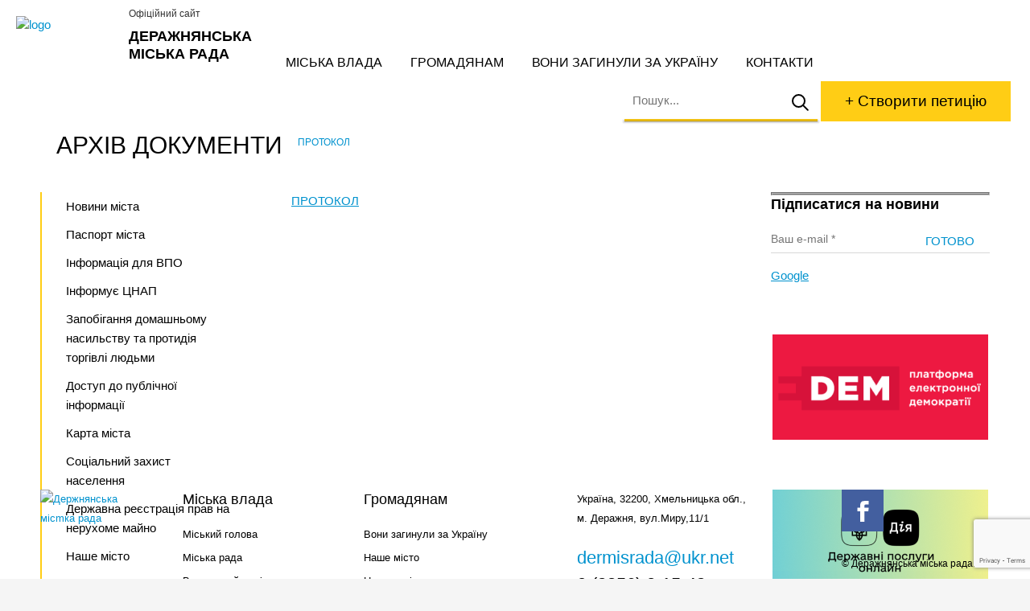

--- FILE ---
content_type: text/html; charset=utf-8
request_url: https://der.org.ua/miska-vlada/miska-rada/dokumenty-arhive/attachment/protokol-89/
body_size: 8269
content:
<!DOCTYPE html><html lang="en" data-a="https://der.org.ua/wp-admin/admin-ajax.php"><head><meta charset="UTF-8"><title>ПРОТОКОЛ - Деражнянська міська рада</title><meta name="MobileOptimized" content="width" /><meta name="HandheldFriendly" content="True"/><meta name="viewport" content="width=device-width, initial-scale=1.0, user-scalable=0, minimum-scale=1.0, maximum-scale=1.0" /><link rel="shortcut icon" type="image/vnd.microsoft.icon" href="//der.org.ua/wp-content/themes/der_org_ua/images/favicon.png" sizes="16x16 32x32 48x48"><link rel="shortcut icon" type="image/x-icon" href="//der.org.ua/wp-content/themes/der_org_ua/images/favicon.png" sizes="16x16"><link rel="icon" type="image/x-icon" href="//der.org.ua/wp-content/themes/der_org_ua/images/favicon.png" sizes="16x16"><meta name='robots' content='index, follow, max-image-preview:large, max-snippet:-1, max-video-preview:-1' /><style>img:is([sizes="auto" i], [sizes^="auto," i]) { contain-intrinsic-size: 3000px 1500px }</style><link rel="canonical" href="https://der.org.ua/miska-vlada/miska-rada/dokumenty-arhive/attachment/protokol-89/" /><meta property="og:locale" content="uk_UA" /><meta property="og:type" content="article" /><meta property="og:title" content="ПРОТОКОЛ - Деражнянська міська рада" /><meta property="og:description" content="ПРОТОКОЛ" /><meta property="og:url" content="https://der.org.ua/miska-vlada/miska-rada/dokumenty-arhive/attachment/protokol-89/" /><meta property="og:site_name" content="Деражнянська міська рада" /><meta name="twitter:card" content="summary_large_image" /><script type="application/ld+json" class="yoast-schema-graph">{"@context":"https://schema.org","@graph":[{"@type":"WebPage","@id":"https://der.org.ua/miska-vlada/miska-rada/dokumenty-arhive/attachment/protokol-89/","url":"https://der.org.ua/miska-vlada/miska-rada/dokumenty-arhive/attachment/protokol-89/","name":"ПРОТОКОЛ - Деражнянська міська рада","isPartOf":{"@id":"https://der.org.ua/#website"},"primaryImageOfPage":{"@id":"https://der.org.ua/miska-vlada/miska-rada/dokumenty-arhive/attachment/protokol-89/#primaryimage"},"image":{"@id":"https://der.org.ua/miska-vlada/miska-rada/dokumenty-arhive/attachment/protokol-89/#primaryimage"},"thumbnailUrl":"","datePublished":"2018-06-26T10:12:01+00:00","breadcrumb":{"@id":"https://der.org.ua/miska-vlada/miska-rada/dokumenty-arhive/attachment/protokol-89/#breadcrumb"},"inLanguage":"uk","potentialAction":[{"@type":"ReadAction","target":["https://der.org.ua/miska-vlada/miska-rada/dokumenty-arhive/attachment/protokol-89/"]}]},{"@type":"BreadcrumbList","@id":"https://der.org.ua/miska-vlada/miska-rada/dokumenty-arhive/attachment/protokol-89/#breadcrumb","itemListElement":[{"@type":"ListItem","position":1,"name":"Головна","item":"https://der.org.ua/"},{"@type":"ListItem","position":2,"name":"Міська влада","item":"https://der.org.ua/miska-vlada/"},{"@type":"ListItem","position":3,"name":"Міська рада","item":"https://der.org.ua/miska-vlada/miska-rada/"},{"@type":"ListItem","position":4,"name":"Архів документи","item":"https://der.org.ua/miska-vlada/miska-rada/dokumenty-arhive/"},{"@type":"ListItem","position":5,"name":"ПРОТОКОЛ"}]},{"@type":"WebSite","@id":"https://der.org.ua/#website","url":"https://der.org.ua/","name":"Деражнянська міська рада","description":"Офіційний сайт","potentialAction":[{"@type":"SearchAction","target":{"@type":"EntryPoint","urlTemplate":"https://der.org.ua/?s={search_term_string}"},"query-input":{"@type":"PropertyValueSpecification","valueRequired":true,"valueName":"search_term_string"}}],"inLanguage":"uk"}]}</script><link rel='dns-prefetch' href='//maps.googleapis.com' /><style id='classic-theme-styles-inline-css' type='text/css'>/*! This file is auto-generated */.wp-block-button__link{color:#fff;background-color:#32373c;border-radius:9999px;box-shadow:none;text-decoration:none;padding:calc(.667em + 2px) calc(1.333em + 2px);font-size:1.125em}.wp-block-file__button{background:#32373c;color:#fff;text-decoration:none}</style><style id='global-styles-inline-css' type='text/css'>:root{--wp--preset--aspect-ratio--square: 1;--wp--preset--aspect-ratio--4-3: 4/3;--wp--preset--aspect-ratio--3-4: 3/4;--wp--preset--aspect-ratio--3-2: 3/2;--wp--preset--aspect-ratio--2-3: 2/3;--wp--preset--aspect-ratio--16-9: 16/9;--wp--preset--aspect-ratio--9-16: 9/16;--wp--preset--color--black: #000000;--wp--preset--color--cyan-bluish-gray: #abb8c3;--wp--preset--color--white: #ffffff;--wp--preset--color--pale-pink: #f78da7;--wp--preset--color--vivid-red: #cf2e2e;--wp--preset--color--luminous-vivid-orange: #ff6900;--wp--preset--color--luminous-vivid-amber: #fcb900;--wp--preset--color--light-green-cyan: #7bdcb5;--wp--preset--color--vivid-green-cyan: #00d084;--wp--preset--color--pale-cyan-blue: #8ed1fc;--wp--preset--color--vivid-cyan-blue: #0693e3;--wp--preset--color--vivid-purple: #9b51e0;--wp--preset--gradient--vivid-cyan-blue-to-vivid-purple: linear-gradient(135deg,rgba(6,147,227,1) 0%,rgb(155,81,224) 100%);--wp--preset--gradient--light-green-cyan-to-vivid-green-cyan: linear-gradient(135deg,rgb(122,220,180) 0%,rgb(0,208,130) 100%);--wp--preset--gradient--luminous-vivid-amber-to-luminous-vivid-orange: linear-gradient(135deg,rgba(252,185,0,1) 0%,rgba(255,105,0,1) 100%);--wp--preset--gradient--luminous-vivid-orange-to-vivid-red: linear-gradient(135deg,rgba(255,105,0,1) 0%,rgb(207,46,46) 100%);--wp--preset--gradient--very-light-gray-to-cyan-bluish-gray: linear-gradient(135deg,rgb(238,238,238) 0%,rgb(169,184,195) 100%);--wp--preset--gradient--cool-to-warm-spectrum: linear-gradient(135deg,rgb(74,234,220) 0%,rgb(151,120,209) 20%,rgb(207,42,186) 40%,rgb(238,44,130) 60%,rgb(251,105,98) 80%,rgb(254,248,76) 100%);--wp--preset--gradient--blush-light-purple: linear-gradient(135deg,rgb(255,206,236) 0%,rgb(152,150,240) 100%);--wp--preset--gradient--blush-bordeaux: linear-gradient(135deg,rgb(254,205,165) 0%,rgb(254,45,45) 50%,rgb(107,0,62) 100%);--wp--preset--gradient--luminous-dusk: linear-gradient(135deg,rgb(255,203,112) 0%,rgb(199,81,192) 50%,rgb(65,88,208) 100%);--wp--preset--gradient--pale-ocean: linear-gradient(135deg,rgb(255,245,203) 0%,rgb(182,227,212) 50%,rgb(51,167,181) 100%);--wp--preset--gradient--electric-grass: linear-gradient(135deg,rgb(202,248,128) 0%,rgb(113,206,126) 100%);--wp--preset--gradient--midnight: linear-gradient(135deg,rgb(2,3,129) 0%,rgb(40,116,252) 100%);--wp--preset--font-size--small: 13px;--wp--preset--font-size--medium: 20px;--wp--preset--font-size--large: 36px;--wp--preset--font-size--x-large: 42px;--wp--preset--spacing--20: 0.44rem;--wp--preset--spacing--30: 0.67rem;--wp--preset--spacing--40: 1rem;--wp--preset--spacing--50: 1.5rem;--wp--preset--spacing--60: 2.25rem;--wp--preset--spacing--70: 3.38rem;--wp--preset--spacing--80: 5.06rem;--wp--preset--shadow--natural: 6px 6px 9px rgba(0, 0, 0, 0.2);--wp--preset--shadow--deep: 12px 12px 50px rgba(0, 0, 0, 0.4);--wp--preset--shadow--sharp: 6px 6px 0px rgba(0, 0, 0, 0.2);--wp--preset--shadow--outlined: 6px 6px 0px -3px rgba(255, 255, 255, 1), 6px 6px rgba(0, 0, 0, 1);--wp--preset--shadow--crisp: 6px 6px 0px rgba(0, 0, 0, 1);}:where(.is-layout-flex){gap: 0.5em;}:where(.is-layout-grid){gap: 0.5em;}body .is-layout-flex{display: flex;}.is-layout-flex{flex-wrap: wrap;align-items: center;}.is-layout-flex > :is(*, div){margin: 0;}body .is-layout-grid{display: grid;}.is-layout-grid > :is(*, div){margin: 0;}:where(.wp-block-columns.is-layout-flex){gap: 2em;}:where(.wp-block-columns.is-layout-grid){gap: 2em;}:where(.wp-block-post-template.is-layout-flex){gap: 1.25em;}:where(.wp-block-post-template.is-layout-grid){gap: 1.25em;}.has-black-color{color: var(--wp--preset--color--black) !important;}.has-cyan-bluish-gray-color{color: var(--wp--preset--color--cyan-bluish-gray) !important;}.has-white-color{color: var(--wp--preset--color--white) !important;}.has-pale-pink-color{color: var(--wp--preset--color--pale-pink) !important;}.has-vivid-red-color{color: var(--wp--preset--color--vivid-red) !important;}.has-luminous-vivid-orange-color{color: var(--wp--preset--color--luminous-vivid-orange) !important;}.has-luminous-vivid-amber-color{color: var(--wp--preset--color--luminous-vivid-amber) !important;}.has-light-green-cyan-color{color: var(--wp--preset--color--light-green-cyan) !important;}.has-vivid-green-cyan-color{color: var(--wp--preset--color--vivid-green-cyan) !important;}.has-pale-cyan-blue-color{color: var(--wp--preset--color--pale-cyan-blue) !important;}.has-vivid-cyan-blue-color{color: var(--wp--preset--color--vivid-cyan-blue) !important;}.has-vivid-purple-color{color: var(--wp--preset--color--vivid-purple) !important;}.has-black-background-color{background-color: var(--wp--preset--color--black) !important;}.has-cyan-bluish-gray-background-color{background-color: var(--wp--preset--color--cyan-bluish-gray) !important;}.has-white-background-color{background-color: var(--wp--preset--color--white) !important;}.has-pale-pink-background-color{background-color: var(--wp--preset--color--pale-pink) !important;}.has-vivid-red-background-color{background-color: var(--wp--preset--color--vivid-red) !important;}.has-luminous-vivid-orange-background-color{background-color: var(--wp--preset--color--luminous-vivid-orange) !important;}.has-luminous-vivid-amber-background-color{background-color: var(--wp--preset--color--luminous-vivid-amber) !important;}.has-light-green-cyan-background-color{background-color: var(--wp--preset--color--light-green-cyan) !important;}.has-vivid-green-cyan-background-color{background-color: var(--wp--preset--color--vivid-green-cyan) !important;}.has-pale-cyan-blue-background-color{background-color: var(--wp--preset--color--pale-cyan-blue) !important;}.has-vivid-cyan-blue-background-color{background-color: var(--wp--preset--color--vivid-cyan-blue) !important;}.has-vivid-purple-background-color{background-color: var(--wp--preset--color--vivid-purple) !important;}.has-black-border-color{border-color: var(--wp--preset--color--black) !important;}.has-cyan-bluish-gray-border-color{border-color: var(--wp--preset--color--cyan-bluish-gray) !important;}.has-white-border-color{border-color: var(--wp--preset--color--white) !important;}.has-pale-pink-border-color{border-color: var(--wp--preset--color--pale-pink) !important;}.has-vivid-red-border-color{border-color: var(--wp--preset--color--vivid-red) !important;}.has-luminous-vivid-orange-border-color{border-color: var(--wp--preset--color--luminous-vivid-orange) !important;}.has-luminous-vivid-amber-border-color{border-color: var(--wp--preset--color--luminous-vivid-amber) !important;}.has-light-green-cyan-border-color{border-color: var(--wp--preset--color--light-green-cyan) !important;}.has-vivid-green-cyan-border-color{border-color: var(--wp--preset--color--vivid-green-cyan) !important;}.has-pale-cyan-blue-border-color{border-color: var(--wp--preset--color--pale-cyan-blue) !important;}.has-vivid-cyan-blue-border-color{border-color: var(--wp--preset--color--vivid-cyan-blue) !important;}.has-vivid-purple-border-color{border-color: var(--wp--preset--color--vivid-purple) !important;}.has-vivid-cyan-blue-to-vivid-purple-gradient-background{background: var(--wp--preset--gradient--vivid-cyan-blue-to-vivid-purple) !important;}.has-light-green-cyan-to-vivid-green-cyan-gradient-background{background: var(--wp--preset--gradient--light-green-cyan-to-vivid-green-cyan) !important;}.has-luminous-vivid-amber-to-luminous-vivid-orange-gradient-background{background: var(--wp--preset--gradient--luminous-vivid-amber-to-luminous-vivid-orange) !important;}.has-luminous-vivid-orange-to-vivid-red-gradient-background{background: var(--wp--preset--gradient--luminous-vivid-orange-to-vivid-red) !important;}.has-very-light-gray-to-cyan-bluish-gray-gradient-background{background: var(--wp--preset--gradient--very-light-gray-to-cyan-bluish-gray) !important;}.has-cool-to-warm-spectrum-gradient-background{background: var(--wp--preset--gradient--cool-to-warm-spectrum) !important;}.has-blush-light-purple-gradient-background{background: var(--wp--preset--gradient--blush-light-purple) !important;}.has-blush-bordeaux-gradient-background{background: var(--wp--preset--gradient--blush-bordeaux) !important;}.has-luminous-dusk-gradient-background{background: var(--wp--preset--gradient--luminous-dusk) !important;}.has-pale-ocean-gradient-background{background: var(--wp--preset--gradient--pale-ocean) !important;}.has-electric-grass-gradient-background{background: var(--wp--preset--gradient--electric-grass) !important;}.has-midnight-gradient-background{background: var(--wp--preset--gradient--midnight) !important;}.has-small-font-size{font-size: var(--wp--preset--font-size--small) !important;}.has-medium-font-size{font-size: var(--wp--preset--font-size--medium) !important;}.has-large-font-size{font-size: var(--wp--preset--font-size--large) !important;}.has-x-large-font-size{font-size: var(--wp--preset--font-size--x-large) !important;}:where(.wp-block-post-template.is-layout-flex){gap: 1.25em;}:where(.wp-block-post-template.is-layout-grid){gap: 1.25em;}:where(.wp-block-columns.is-layout-flex){gap: 2em;}:where(.wp-block-columns.is-layout-grid){gap: 2em;}:root :where(.wp-block-pullquote){font-size: 1.5em;line-height: 1.6;}</style><script type="text/javascript" src="//maps.googleapis.com/maps/api/js?key=AIzaSyDJ2HcYDL7_S0poE0CCfN4jcPCu8PlepWs" id="googlemaps-js"></script><script type="text/javascript" src="https://der.org.ua/wp-content/themes/der_org_ua/js/libs/jquery.js" id="jquery-js"></script><link rel="alternate" title="oEmbed (JSON)" type="application/json+oembed" href="https://der.org.ua/wp-json/oembed/1.0/embed?url=https%3A%2F%2Fder.org.ua%2Fmiska-vlada%2Fmiska-rada%2Fdokumenty-arhive%2Fattachment%2Fprotokol-89%2F" /><link rel="alternate" title="oEmbed (XML)" type="text/xml+oembed" href="https://der.org.ua/wp-json/oembed/1.0/embed?url=https%3A%2F%2Fder.org.ua%2Fmiska-vlada%2Fmiska-rada%2Fdokumenty-arhive%2Fattachment%2Fprotokol-89%2F&#038;format=xml" /><link rel="stylesheet" type="text/css" href="https://der.org.ua/wp-content/uploads/am_assets/head-all-78658eebf5ff3483e4fd0493e2aaa74a.css"/></head><body class="attachment wp-singular attachment-template-default single single-attachment attachmentid-5437 attachment-pdf wp-theme-der_org_ua unknown-os unknown-browser"><div id="wrap"> <header class="cfx"> <div class="b"></div> <a href="https://der.org.ua/" class="logo al"> <img src="//der.org.ua/wp-content/themes/der_org_ua/images/der-logo.svg" alt="logo" /> <strong>Деражнянська міська рада</strong> <span>Офіційний сайт</span> </a> <a class="c-hamburger c-hamburger--htx" href=""><span></span></a> <div class="mobwrap"> <nav class="cfx"> <ul id="menu-main-menu"><li class="menu-item menu-item-type-post_type menu-item-object-page menu-item-128"><a href="https://der.org.ua/miska-vlada/">Міська влада</a></li><li class="menu-item menu-item-type-post_type menu-item-object-page menu-item-129"><a href="https://der.org.ua/gromadyanam/">Громадянам</a></li><li class="menu-item menu-item-type-post_type menu-item-object-page menu-item-29724"><a href="https://der.org.ua/vony-zagynuly-za-ukrayinu/">Вони загинули за Україну</a></li><li class="menu-item menu-item-type-post_type menu-item-object-page menu-item-29729"><a href="https://der.org.ua/contact-us/">Контакти</a></li></ul> </nav> <div class="ar"> <div class="search_box cfx"> <form action="https://der.org.ua/" role="search"> <img data-aload="//der.org.ua/wp-content/themes/der_org_ua/images/preloader.gif" src="[data-uri]" alt="search" /> <i class="close">x</i> <input type="text" name="s" placeholder="Пошук..." autocomplete="off" autocapitalize="off" autocorrect="off"> <button type="submit" disabled></button> </form> <div class="search_result"> <div class="showsearch"></div> </div></div> <a href="https://petition.e-dem.ua/derazhnia" target="_blank" class="petition button">+ Створити петицію</a> </div> </div> </header><div class="headix clear"></div><section class="content row cfx"> <div class="breadcrumbs"><span itemscope itemtype="http://data-vocabulary.org/Breadcrumb"><a href="https://der.org.ua/miska-vlada/miska-rada/dokumenty-arhive/" itemprop="url"><span itemprop="title">Архів документи</span></a></span> <span class="sep">›</span> <span class="current">ПРОТОКОЛ</span></div> <aside class="al"> <nav><ul class="submenu"><li class="page_item page-item-6"><a href="https://der.org.ua/gromadyanam/news/">Новини міста</a></li><li class="page_item page-item-3599"><a href="https://der.org.ua/gromadyanam/pasport-mista/">Паспорт міста</a></li><li class="page_item page-item-25932"><a href="https://der.org.ua/gromadyanam/informatsiya-dlya-vpo/">Інформація для ВПО</a></li><li class="page_item page-item-25934 page_item_has_children"><a href="https://der.org.ua/gromadyanam/informuye-tsnap/">Інформує ЦНАП</a><ul class='children'><li class="page_item page-item-31181"><a href="https://der.org.ua/gromadyanam/informuye-tsnap/tehnologichni-kartky/">Технологічні картки</a></li></ul></li><li class="page_item page-item-26748"><a href="https://der.org.ua/gromadyanam/zapobigannya-domashnomu-nasylstvu-ta-protydiya-torgivli-lyudmy/">Запобігання домашньому насильству та протидія торгівлі людьми</a></li><li class="page_item page-item-26007 page_item_has_children"><a href="https://der.org.ua/gromadyanam/dostup-do-publichnoyi-informatsiyi/">Доступ до публічної інформації</a><ul class='children'><li class="page_item page-item-26009"><a href="https://der.org.ua/gromadyanam/dostup-do-publichnoyi-informatsiyi/normatyvno-pravova-baza/">Нормативно-правова база</a></li><li class="page_item page-item-26011"><a href="https://der.org.ua/gromadyanam/dostup-do-publichnoyi-informatsiyi/poryadok-skladannya-podannya-rozglyad-zapytiv-na-publichnu-informatsiyu-forma-dlya-zapovnennya/">Порядок складання, подання, розгляд запитів на публічну інформацію. Форма для заповнення</a></li><li class="page_item page-item-26013"><a href="https://der.org.ua/gromadyanam/dostup-do-publichnoyi-informatsiyi/zvity/">Звіти</a></li><li class="page_item page-item-26015"><a href="https://der.org.ua/gromadyanam/dostup-do-publichnoyi-informatsiyi/nabory-danyh-yaki-pidlyagayut-oprylyudnennyu-u-formi-vidkrytyh-danyh/">Набори даних, які підлягають оприлюдненню у формі відкритих даних</a></li></ul></li><li class="page_item page-item-3303"><a href="https://der.org.ua/gromadyanam/karta-mista/">Карта міста</a></li><li class="page_item page-item-32218 page_item_has_children"><a href="https://der.org.ua/gromadyanam/sotsialnyj-zahyst-naselennya/">Соціальний захист населення</a><ul class='children'><li class="page_item page-item-32228"><a href="https://der.org.ua/gromadyanam/sotsialnyj-zahyst-naselennya/sotsialni-poslugy/">Соціальні послуги</a></li></ul></li><li class="page_item page-item-1020"><a href="https://der.org.ua/gromadyanam/derzhavna-reyestratsiya-prav-na-neruhome-majno/">Державна реєстрація прав на нерухоме майно</a></li><li class="page_item page-item-44"><a href="https://der.org.ua/gromadyanam/nashe-misto/">Наше місто</a></li><li class="page_item page-item-45"><a href="https://der.org.ua/gromadyanam/zrazky-dokumentiv/">Зразки документів</a></li><li class="page_item page-item-46"><a href="https://der.org.ua/gromadyanam/kvartyrna-cherga/">Квартирна черга</a></li><li class="page_item page-item-47 page_item_has_children"><a href="https://der.org.ua/gromadyanam/petytsiyi-ta-zvernennya/">Петиції та звернення</a><ul class='children'><li class="page_item page-item-28133"><a href="https://der.org.ua/gromadyanam/petytsiyi-ta-zvernennya/rezultaty-rozglyadu-petytsij/">Результати розгляду петицій</a></li></ul></li><li class="page_item page-item-48"><a href="https://der.org.ua/gromadyanam/grafik-pryjomu-gromadyan/">Графік прийому громадян</a></li><li class="page_item page-item-13358"><a href="https://der.org.ua/gromadyanam/dps-informuye/">ДПС інформує</a></li><li class="page_item page-item-33242"><a href="https://der.org.ua/gromadyanam/informatsiya-pro-ukryttya/">Інформація про укриття</a></li></ul></nav> </aside> <aside class="ar"> <div class="wpcf7 no-js" id="wpcf7-f139-o1" lang="uk" dir="ltr" data-wpcf7-id="139"><div class="screen-reader-response"><p role="status" aria-live="polite" aria-atomic="true"></p> <ul></ul></div><form action="/miska-vlada/miska-rada/dokumenty-arhive/attachment/protokol-89/#wpcf7-f139-o1" method="post" class="wpcf7-form init" aria-label="Контактна форма" novalidate="novalidate" data-status="init"><fieldset class="hidden-fields-container"><input type="hidden" name="_wpcf7" value="139" /><input type="hidden" name="_wpcf7_version" value="6.1" /><input type="hidden" name="_wpcf7_locale" value="uk" /><input type="hidden" name="_wpcf7_unit_tag" value="wpcf7-f139-o1" /><input type="hidden" name="_wpcf7_container_post" value="0" /><input type="hidden" name="_wpcf7_posted_data_hash" value="" /><input type="hidden" name="_wpcf7_recaptcha_response" value="" /></fieldset><div class="subscribe"><h3>Підписатися на новини</h3><span class="wpcf7-form-control-wrap" data-name="your-email"><input size="40" maxlength="400" class="wpcf7-form-control wpcf7-email wpcf7-validates-as-required wpcf7-text wpcf7-validates-as-email" aria-required="true" aria-invalid="false" placeholder="Ваш e-mail *" value="" type="email" name="your-email" /></span><input class="wpcf7-form-control wpcf7-submit has-spinner readmore" type="submit" value="Готово" /></div><div class="wpcf7-response-output" aria-hidden="true"></div></form></div><div class="fb-page" data-href="https://www.facebook.com/derazhnia.rada.info" data-tabs="timeline" data-small-header="false" data-adapt-container-width="true" data-hide-cover="false" data-show-facepile="true"><div class="fb-xfbml-parse-ignore"><blockquote cite="https://www.facebook.com/Google/"><p><a href="https://www.facebook.com/Google/">Google</a></p></blockquote></div></div><p>&nbsp;</p><p><a href="https://petition.e-dem.ua/derazhnia" target="_blank" rel="noopener"><img decoding="async" class="aligncenter size-full wp-image-460" src="https://der.org.ua/wp-content/uploads/esmp_der_1.png" alt="esmp_der" width="268" height="131" /></a></p><p>&nbsp;</p><p><a href="https://guide.diia.gov.ua/" target="_blank" rel="noopener"><img decoding="async" class="aligncenter size-full wp-image-460" src="https://der.org.ua/wp-content/uploads/Diia.png" alt="esmp_der" width="268" height="131" /></a></p> </aside> <article role="main"> <p class="attachment"><a href='https://der.org.ua/wp-content/uploads/PROTOKOL-85.pdf'>ПРОТОКОЛ</a></p> </article></section><div class="footix"></div></div><footer> <div class="row cfx"> <div class="widget cfx widget_black_studio_tinymce"><div class="textwidget"><p><a href="https://der.org.ua/"><img class="ac" src="https://der.org.ua/wp-content/themes/der_org_ua/images/der-logo.svg" alt="Держнянська місmка рада" width="97" height="97" /></a></p></div></div><div class="widget cfx widget_nav_menu"><div class="menu-footer-menu-container"><ul id="menu-footer-menu" class="menu"><li class="menu-item menu-item-type-post_type menu-item-object-page menu-item-has-children menu-item-49"><a href="https://der.org.ua/miska-vlada/">Міська влада</a><ul class="sub-menu"><li class="menu-item menu-item-type-post_type menu-item-object-page menu-item-50"><a href="https://der.org.ua/miska-vlada/miskyj-golova/">Міський голова</a></li><li class="menu-item menu-item-type-post_type menu-item-object-page menu-item-51"><a href="https://der.org.ua/miska-vlada/miska-rada/">Міська рада</a></li><li class="menu-item menu-item-type-post_type menu-item-object-page menu-item-52"><a href="https://der.org.ua/miska-vlada/vykonavchyj-komitet/">Виконавчий комітет</a></li><li class="menu-item menu-item-type-post_type menu-item-object-page menu-item-53"><a href="https://der.org.ua/miska-vlada/pryjmalnya/">Структура</a></li><li class="menu-item menu-item-type-post_type menu-item-object-page menu-item-54"><a href="https://der.org.ua/miska-vlada/zakonodavcha-baza/">Законодавча база</a></li><li class="menu-item menu-item-type-post_type menu-item-object-page menu-item-55"><a href="https://der.org.ua/miska-vlada/miski-programy/">Міські програми</a></li><li class="menu-item menu-item-type-post_type menu-item-object-page menu-item-56"><a href="https://der.org.ua/miska-vlada/regulyatorna-polityka/">Регуляторна політика</a></li></ul></li><li class="menu-item menu-item-type-post_type menu-item-object-page menu-item-has-children menu-item-57"><a href="https://der.org.ua/gromadyanam/">Громадянам</a><ul class="sub-menu"><li class="menu-item menu-item-type-post_type menu-item-object-page menu-item-29726"><a href="https://der.org.ua/vony-zagynuly-za-ukrayinu/">Вони загинули за Україну</a></li><li class="menu-item menu-item-type-post_type menu-item-object-page menu-item-59"><a href="https://der.org.ua/gromadyanam/nashe-misto/">Наше місто</a></li><li class="menu-item menu-item-type-post_type menu-item-object-page current_page_parent menu-item-58"><a href="https://der.org.ua/gromadyanam/news/">Новини міста</a></li><li class="menu-item menu-item-type-post_type menu-item-object-page menu-item-60"><a href="https://der.org.ua/gromadyanam/zrazky-dokumentiv/">Зразки документів</a></li><li class="menu-item menu-item-type-post_type menu-item-object-page menu-item-61"><a href="https://der.org.ua/gromadyanam/kvartyrna-cherga/">Квартирна черга</a></li><li class="menu-item menu-item-type-post_type menu-item-object-page menu-item-62"><a href="https://der.org.ua/gromadyanam/petytsiyi-ta-zvernennya/">Петиції та звернення</a></li><li class="menu-item menu-item-type-post_type menu-item-object-page menu-item-63"><a href="https://der.org.ua/gromadyanam/grafik-pryjomu-gromadyan/">Графік прийому громадян</a></li><li class="menu-item menu-item-type-post_type menu-item-object-page menu-item-13366"><a href="https://der.org.ua/gromadyanam/dps-informuye/">ДПС інформує</a></li></ul></li></ul></div></div><div class="widget cfx widget_black_studio_tinymce"><div class="textwidget"><p>Україна, 32200, Хмельницька обл.,<br /> м. Деражня, вул.Миру,11/1</p><h5><a href="mailto:dermisrada@ukr.net">dermisrada@ukr.net</a></h5><h5>0 (3856) 2-15-43</h5><h6><a href="https://der.org.ua/contact-us/">Зворотній зв’язок</a></h6><p>&nbsp;</p><p><a href="https://guide.diia.gov.ua/" target="_blank" rel="noopener"><img class="aligncenter size-full wp-image-460" src="https://der.org.ua/wp-content/uploads/Diia2.png" alt="esmp_der" width="268" height="131" /></a></p></div></div><div class="widget cfx widget_black_studio_tinymce"><div class="textwidget"><p><a href="https://www.facebook.com/derazhnia.rada.info" target="_blank" rel="noopener"><img class="alignnone size-medium wp-image-67" src="https://der.org.ua/wp-content/uploads/fb.svg" alt="fb" width="52" /></a></p><p><span style="font-size: 12px;">© Деражнянська міська рада. 2016</span><br /><span style="font-size: 12px;">При використанні матеріалів,</span><br /><span style="font-size: 12px;">посилання на сайт обов’язкове</span></p><p><a href="https://arsmoon.com/" target="_blank" rel="noopener">Створення сайту<br />Arsmoon Digital Agency</a></p></div></div> </div></footer><script type="speculationrules">{"prefetch":[{"source":"document","where":{"and":[{"href_matches":"\/*"},{"not":{"href_matches":["\/wp-*.php","\/wp-admin\/*","\/wp-content\/uploads\/*","\/wp-content\/*","\/wp-content\/plugins\/*","\/wp-content\/themes\/der_org_ua\/*","\/*\\?(.+)"]}},{"not":{"selector_matches":"a[rel~=\"nofollow\"]"}},{"not":{"selector_matches":".no-prefetch, .no-prefetch a"}}]},"eagerness":"conservative"}]}</script><script type="text/javascript" src="https://der.org.ua/wp-includes/js/dist/hooks.min.js" id="wp-hooks-js"></script><script type="text/javascript" src="https://der.org.ua/wp-includes/js/dist/i18n.min.js" id="wp-i18n-js"></script><script type="text/javascript" id="wp-i18n-js-after">/* <![CDATA[ */wp.i18n.setLocaleData( { 'text direction\u0004ltr': [ 'ltr' ] } );/* ]]> */</script><script type="text/javascript" src="https://der.org.ua/wp-content/plugins/contact-form-7/includes/swv/js/index.js" id="swv-js"></script><script type="text/javascript" id="contact-form-7-js-translations">/* <![CDATA[ */( function( domain, translations ) {var localeData = translations.locale_data[ domain ] || translations.locale_data.messages;localeData[""].domain = domain;wp.i18n.setLocaleData( localeData, domain );} )( "contact-form-7", {"translation-revision-date":"2025-06-26 17:41:08+0000","generator":"GlotPress\/4.0.1","domain":"messages","locale_data":{"messages":{"":{"domain":"messages","plural-forms":"nplurals=3; plural=(n % 10 == 1 && n % 100 != 11) ? 0 : ((n % 10 >= 2 && n % 10 <= 4 && (n % 100 < 12 || n % 100 > 14)) ? 1 : 2);","lang":"uk_UA"},"This contact form is placed in the wrong place.":["\u0426\u044f \u043a\u043e\u043d\u0442\u0430\u043a\u0442\u043d\u0430 \u0444\u043e\u0440\u043c\u0430 \u0440\u043e\u0437\u043c\u0456\u0449\u0435\u043d\u0430 \u0432 \u043d\u0435\u043f\u0440\u0430\u0432\u0438\u043b\u044c\u043d\u043e\u043c\u0443 \u043c\u0456\u0441\u0446\u0456."],"Error:":["\u041f\u043e\u043c\u0438\u043b\u043a\u0430:"]}},"comment":{"reference":"includes\/js\/index.js"}} );/* ]]> */</script><script type="text/javascript" id="contact-form-7-js-before">/* <![CDATA[ */var wpcf7 = { "api": { "root": "https:\/\/der.org.ua\/wp-json\/", "namespace": "contact-form-7\/v1" }, "cached": 1};/* ]]> */</script><script type="text/javascript" src="https://der.org.ua/wp-content/plugins/contact-form-7/includes/js/index.js" id="contact-form-7-js"></script><script type="text/javascript" src="https://der.org.ua/wp-content/themes/der_org_ua/js/fbox/fbox.js" id="fancybox.pack-js"></script><script type="text/javascript" src="https://der.org.ua/wp-content/themes/der_org_ua/js/libs/fastclick.js" id="fastClick-js"></script><script type="text/javascript" src="https://der.org.ua/wp-content/themes/der_org_ua/js/libs/resizeEnd.js" id="resizeEnd-js"></script><script type="text/javascript" src="https://der.org.ua/wp-content/themes/der_org_ua/js/libs/bxslider.js" id="bxslider-js"></script><script type="text/javascript" src="https://der.org.ua/wp-content/themes/der_org_ua/js/libs/sweetalert2.js" id="sweetalert2-js"></script><script type="text/javascript" src="https://der.org.ua/wp-content/themes/der_org_ua/js/lib.js" id="libs-js"></script><script type="text/javascript" src="https://der.org.ua/wp-content/themes/der_org_ua/js/init.js" id="init-js"></script><script type="text/javascript" src="https://der.org.ua/wp-content/themes/der_org_ua/js/libs/css3animate-it.js" id="css3animateIt-js"></script><script type="text/javascript" src="https://www.google.com/recaptcha/api.js?render=6LfbNIIUAAAAAGu15feRzlJIz6Vavmoe-n-w1_le" id="google-recaptcha-js"></script><script type="text/javascript" src="https://der.org.ua/wp-includes/js/dist/vendor/wp-polyfill.min.js" id="wp-polyfill-js"></script><script type="text/javascript" id="wpcf7-recaptcha-js-before">/* <![CDATA[ */var wpcf7_recaptcha = { "sitekey": "6LfbNIIUAAAAAGu15feRzlJIz6Vavmoe-n-w1_le", "actions": { "homepage": "homepage", "contactform": "contactform" }};/* ]]> */</script><script type="text/javascript" src="https://der.org.ua/wp-content/plugins/contact-form-7/modules/recaptcha/index.js" id="wpcf7-recaptcha-js"></script><script type="text/javascript" id="cf7-extras-js-extra">/* <![CDATA[ */var cf7_extras = {"events":{"track-ga":[],"redirect-success":[]},"forms":{"139":{"title":"\u041f\u0456\u0434\u043f\u0438\u0441\u0430\u0442\u0438\u0441\u044f","redirect_url":""}}};/* ]]> */</script><script type="text/javascript" src="https://der.org.ua/wp-content/plugins/contact-form-7-extras/assets/js/controls.js" id="cf7-extras-js"></script><div class="popup"> <i class="s"></i> <div class="valign"><i class="close"></i><div class="wpcf7 no-js" id="wpcf7-f4-o2" lang="uk" dir="ltr" data-wpcf7-id="4"><div class="screen-reader-response"><p role="status" aria-live="polite" aria-atomic="true"></p> <ul></ul></div><form action="/miska-vlada/miska-rada/dokumenty-arhive/attachment/protokol-89/#wpcf7-f4-o2" method="post" class="wpcf7-form init" aria-label="Контактна форма" novalidate="novalidate" data-status="init"><fieldset class="hidden-fields-container"><input type="hidden" name="_wpcf7" value="4" /><input type="hidden" name="_wpcf7_version" value="6.1" /><input type="hidden" name="_wpcf7_locale" value="uk" /><input type="hidden" name="_wpcf7_unit_tag" value="wpcf7-f4-o2" /><input type="hidden" name="_wpcf7_container_post" value="0" /><input type="hidden" name="_wpcf7_posted_data_hash" value="" /><input type="hidden" name="_wpcf7_recaptcha_response" value="" /></fieldset><div class="title">Звернення</div><span class="wpcf7-form-control-wrap" data-name="your-name"><input size="40" maxlength="400" class="wpcf7-form-control wpcf7-text wpcf7-validates-as-required" aria-required="true" aria-invalid="false" placeholder="П.І.Б. *" value="" type="text" name="your-name" /></span><span class="wpcf7-form-control-wrap" data-name="your-email"><input size="40" maxlength="400" class="wpcf7-form-control wpcf7-email wpcf7-validates-as-required wpcf7-text wpcf7-validates-as-email" aria-required="true" aria-invalid="false" placeholder="Ваш e-mail *" value="" type="email" name="your-email" /></span><span class="wpcf7-form-control-wrap" data-name="your-subject"><input size="40" maxlength="400" class="wpcf7-form-control wpcf7-text" aria-invalid="false" placeholder="Кому" value="" type="text" name="your-subject" /></span><span class="wpcf7-form-control-wrap" data-name="your-message"><textarea cols="40" rows="10" maxlength="2000" class="wpcf7-form-control wpcf7-textarea" aria-invalid="false" placeholder="Текст звернення" name="your-message"></textarea></span><input class="wpcf7-form-control wpcf7-submit has-spinner readmore" type="submit" value="Надіслати" /><div class="wpcf7-response-output" aria-hidden="true"></div></form></div></div> <div class="vfix"></div></div><div id="fb-root"></div></body></html>

<!-- Page cached by LiteSpeed Cache 7.2 on 2025-11-08 20:10:27 -->

--- FILE ---
content_type: text/html; charset=utf-8
request_url: https://www.google.com/recaptcha/api2/anchor?ar=1&k=6LfbNIIUAAAAAGu15feRzlJIz6Vavmoe-n-w1_le&co=aHR0cHM6Ly9kZXIub3JnLnVhOjQ0Mw..&hl=en&v=naPR4A6FAh-yZLuCX253WaZq&size=invisible&anchor-ms=20000&execute-ms=15000&cb=7v499ih6e4ua
body_size: 44928
content:
<!DOCTYPE HTML><html dir="ltr" lang="en"><head><meta http-equiv="Content-Type" content="text/html; charset=UTF-8">
<meta http-equiv="X-UA-Compatible" content="IE=edge">
<title>reCAPTCHA</title>
<style type="text/css">
/* cyrillic-ext */
@font-face {
  font-family: 'Roboto';
  font-style: normal;
  font-weight: 400;
  src: url(//fonts.gstatic.com/s/roboto/v18/KFOmCnqEu92Fr1Mu72xKKTU1Kvnz.woff2) format('woff2');
  unicode-range: U+0460-052F, U+1C80-1C8A, U+20B4, U+2DE0-2DFF, U+A640-A69F, U+FE2E-FE2F;
}
/* cyrillic */
@font-face {
  font-family: 'Roboto';
  font-style: normal;
  font-weight: 400;
  src: url(//fonts.gstatic.com/s/roboto/v18/KFOmCnqEu92Fr1Mu5mxKKTU1Kvnz.woff2) format('woff2');
  unicode-range: U+0301, U+0400-045F, U+0490-0491, U+04B0-04B1, U+2116;
}
/* greek-ext */
@font-face {
  font-family: 'Roboto';
  font-style: normal;
  font-weight: 400;
  src: url(//fonts.gstatic.com/s/roboto/v18/KFOmCnqEu92Fr1Mu7mxKKTU1Kvnz.woff2) format('woff2');
  unicode-range: U+1F00-1FFF;
}
/* greek */
@font-face {
  font-family: 'Roboto';
  font-style: normal;
  font-weight: 400;
  src: url(//fonts.gstatic.com/s/roboto/v18/KFOmCnqEu92Fr1Mu4WxKKTU1Kvnz.woff2) format('woff2');
  unicode-range: U+0370-0377, U+037A-037F, U+0384-038A, U+038C, U+038E-03A1, U+03A3-03FF;
}
/* vietnamese */
@font-face {
  font-family: 'Roboto';
  font-style: normal;
  font-weight: 400;
  src: url(//fonts.gstatic.com/s/roboto/v18/KFOmCnqEu92Fr1Mu7WxKKTU1Kvnz.woff2) format('woff2');
  unicode-range: U+0102-0103, U+0110-0111, U+0128-0129, U+0168-0169, U+01A0-01A1, U+01AF-01B0, U+0300-0301, U+0303-0304, U+0308-0309, U+0323, U+0329, U+1EA0-1EF9, U+20AB;
}
/* latin-ext */
@font-face {
  font-family: 'Roboto';
  font-style: normal;
  font-weight: 400;
  src: url(//fonts.gstatic.com/s/roboto/v18/KFOmCnqEu92Fr1Mu7GxKKTU1Kvnz.woff2) format('woff2');
  unicode-range: U+0100-02BA, U+02BD-02C5, U+02C7-02CC, U+02CE-02D7, U+02DD-02FF, U+0304, U+0308, U+0329, U+1D00-1DBF, U+1E00-1E9F, U+1EF2-1EFF, U+2020, U+20A0-20AB, U+20AD-20C0, U+2113, U+2C60-2C7F, U+A720-A7FF;
}
/* latin */
@font-face {
  font-family: 'Roboto';
  font-style: normal;
  font-weight: 400;
  src: url(//fonts.gstatic.com/s/roboto/v18/KFOmCnqEu92Fr1Mu4mxKKTU1Kg.woff2) format('woff2');
  unicode-range: U+0000-00FF, U+0131, U+0152-0153, U+02BB-02BC, U+02C6, U+02DA, U+02DC, U+0304, U+0308, U+0329, U+2000-206F, U+20AC, U+2122, U+2191, U+2193, U+2212, U+2215, U+FEFF, U+FFFD;
}
/* cyrillic-ext */
@font-face {
  font-family: 'Roboto';
  font-style: normal;
  font-weight: 500;
  src: url(//fonts.gstatic.com/s/roboto/v18/KFOlCnqEu92Fr1MmEU9fCRc4AMP6lbBP.woff2) format('woff2');
  unicode-range: U+0460-052F, U+1C80-1C8A, U+20B4, U+2DE0-2DFF, U+A640-A69F, U+FE2E-FE2F;
}
/* cyrillic */
@font-face {
  font-family: 'Roboto';
  font-style: normal;
  font-weight: 500;
  src: url(//fonts.gstatic.com/s/roboto/v18/KFOlCnqEu92Fr1MmEU9fABc4AMP6lbBP.woff2) format('woff2');
  unicode-range: U+0301, U+0400-045F, U+0490-0491, U+04B0-04B1, U+2116;
}
/* greek-ext */
@font-face {
  font-family: 'Roboto';
  font-style: normal;
  font-weight: 500;
  src: url(//fonts.gstatic.com/s/roboto/v18/KFOlCnqEu92Fr1MmEU9fCBc4AMP6lbBP.woff2) format('woff2');
  unicode-range: U+1F00-1FFF;
}
/* greek */
@font-face {
  font-family: 'Roboto';
  font-style: normal;
  font-weight: 500;
  src: url(//fonts.gstatic.com/s/roboto/v18/KFOlCnqEu92Fr1MmEU9fBxc4AMP6lbBP.woff2) format('woff2');
  unicode-range: U+0370-0377, U+037A-037F, U+0384-038A, U+038C, U+038E-03A1, U+03A3-03FF;
}
/* vietnamese */
@font-face {
  font-family: 'Roboto';
  font-style: normal;
  font-weight: 500;
  src: url(//fonts.gstatic.com/s/roboto/v18/KFOlCnqEu92Fr1MmEU9fCxc4AMP6lbBP.woff2) format('woff2');
  unicode-range: U+0102-0103, U+0110-0111, U+0128-0129, U+0168-0169, U+01A0-01A1, U+01AF-01B0, U+0300-0301, U+0303-0304, U+0308-0309, U+0323, U+0329, U+1EA0-1EF9, U+20AB;
}
/* latin-ext */
@font-face {
  font-family: 'Roboto';
  font-style: normal;
  font-weight: 500;
  src: url(//fonts.gstatic.com/s/roboto/v18/KFOlCnqEu92Fr1MmEU9fChc4AMP6lbBP.woff2) format('woff2');
  unicode-range: U+0100-02BA, U+02BD-02C5, U+02C7-02CC, U+02CE-02D7, U+02DD-02FF, U+0304, U+0308, U+0329, U+1D00-1DBF, U+1E00-1E9F, U+1EF2-1EFF, U+2020, U+20A0-20AB, U+20AD-20C0, U+2113, U+2C60-2C7F, U+A720-A7FF;
}
/* latin */
@font-face {
  font-family: 'Roboto';
  font-style: normal;
  font-weight: 500;
  src: url(//fonts.gstatic.com/s/roboto/v18/KFOlCnqEu92Fr1MmEU9fBBc4AMP6lQ.woff2) format('woff2');
  unicode-range: U+0000-00FF, U+0131, U+0152-0153, U+02BB-02BC, U+02C6, U+02DA, U+02DC, U+0304, U+0308, U+0329, U+2000-206F, U+20AC, U+2122, U+2191, U+2193, U+2212, U+2215, U+FEFF, U+FFFD;
}
/* cyrillic-ext */
@font-face {
  font-family: 'Roboto';
  font-style: normal;
  font-weight: 900;
  src: url(//fonts.gstatic.com/s/roboto/v18/KFOlCnqEu92Fr1MmYUtfCRc4AMP6lbBP.woff2) format('woff2');
  unicode-range: U+0460-052F, U+1C80-1C8A, U+20B4, U+2DE0-2DFF, U+A640-A69F, U+FE2E-FE2F;
}
/* cyrillic */
@font-face {
  font-family: 'Roboto';
  font-style: normal;
  font-weight: 900;
  src: url(//fonts.gstatic.com/s/roboto/v18/KFOlCnqEu92Fr1MmYUtfABc4AMP6lbBP.woff2) format('woff2');
  unicode-range: U+0301, U+0400-045F, U+0490-0491, U+04B0-04B1, U+2116;
}
/* greek-ext */
@font-face {
  font-family: 'Roboto';
  font-style: normal;
  font-weight: 900;
  src: url(//fonts.gstatic.com/s/roboto/v18/KFOlCnqEu92Fr1MmYUtfCBc4AMP6lbBP.woff2) format('woff2');
  unicode-range: U+1F00-1FFF;
}
/* greek */
@font-face {
  font-family: 'Roboto';
  font-style: normal;
  font-weight: 900;
  src: url(//fonts.gstatic.com/s/roboto/v18/KFOlCnqEu92Fr1MmYUtfBxc4AMP6lbBP.woff2) format('woff2');
  unicode-range: U+0370-0377, U+037A-037F, U+0384-038A, U+038C, U+038E-03A1, U+03A3-03FF;
}
/* vietnamese */
@font-face {
  font-family: 'Roboto';
  font-style: normal;
  font-weight: 900;
  src: url(//fonts.gstatic.com/s/roboto/v18/KFOlCnqEu92Fr1MmYUtfCxc4AMP6lbBP.woff2) format('woff2');
  unicode-range: U+0102-0103, U+0110-0111, U+0128-0129, U+0168-0169, U+01A0-01A1, U+01AF-01B0, U+0300-0301, U+0303-0304, U+0308-0309, U+0323, U+0329, U+1EA0-1EF9, U+20AB;
}
/* latin-ext */
@font-face {
  font-family: 'Roboto';
  font-style: normal;
  font-weight: 900;
  src: url(//fonts.gstatic.com/s/roboto/v18/KFOlCnqEu92Fr1MmYUtfChc4AMP6lbBP.woff2) format('woff2');
  unicode-range: U+0100-02BA, U+02BD-02C5, U+02C7-02CC, U+02CE-02D7, U+02DD-02FF, U+0304, U+0308, U+0329, U+1D00-1DBF, U+1E00-1E9F, U+1EF2-1EFF, U+2020, U+20A0-20AB, U+20AD-20C0, U+2113, U+2C60-2C7F, U+A720-A7FF;
}
/* latin */
@font-face {
  font-family: 'Roboto';
  font-style: normal;
  font-weight: 900;
  src: url(//fonts.gstatic.com/s/roboto/v18/KFOlCnqEu92Fr1MmYUtfBBc4AMP6lQ.woff2) format('woff2');
  unicode-range: U+0000-00FF, U+0131, U+0152-0153, U+02BB-02BC, U+02C6, U+02DA, U+02DC, U+0304, U+0308, U+0329, U+2000-206F, U+20AC, U+2122, U+2191, U+2193, U+2212, U+2215, U+FEFF, U+FFFD;
}

</style>
<link rel="stylesheet" type="text/css" href="https://www.gstatic.com/recaptcha/releases/naPR4A6FAh-yZLuCX253WaZq/styles__ltr.css">
<script nonce="R9UQZtmG4Lz1_YEjduQhow" type="text/javascript">window['__recaptcha_api'] = 'https://www.google.com/recaptcha/api2/';</script>
<script type="text/javascript" src="https://www.gstatic.com/recaptcha/releases/naPR4A6FAh-yZLuCX253WaZq/recaptcha__en.js" nonce="R9UQZtmG4Lz1_YEjduQhow">
      
    </script></head>
<body><div id="rc-anchor-alert" class="rc-anchor-alert"></div>
<input type="hidden" id="recaptcha-token" value="[base64]">
<script type="text/javascript" nonce="R9UQZtmG4Lz1_YEjduQhow">
      recaptcha.anchor.Main.init("[\x22ainput\x22,[\x22bgdata\x22,\x22\x22,\[base64]/[base64]/[base64]/[base64]/[base64]/[base64]/[base64]/eShDLnN1YnN0cmluZygzKSxwLGYsRSxELEEsRixJKTpLayhDLHApfSxIPWZ1bmN0aW9uKEMscCxmLEUsRCxBKXtpZihDLk89PUMpZm9yKEE9RyhDLGYpLGY9PTMxNXx8Zj09MTU1fHxmPT0xMzQ/[base64]/[base64]/[base64]\\u003d\x22,\[base64]\\u003d\x22,\[base64]/DmyTDmCMXw6skFXvDsUx7w4PDtkPCswHCqMOPwqbCrcKMAMKWwphVwpYVXWV7ZmNaw4F0w4nDilfDrsObwpbCsMKIwprDiMKVT31CGzEaNUhcA33DlMKDwocRw41tLsKna8O0w5nCr8OwPsOtwq/CgVAeBcOILFXCkVAYw6jDuwjCkV0tQsOWw7ESw7/[base64]/BSrCh8KSc0vDkB/[base64]/w443w6hOw4wUBMK0w71Ow51vBD7DtQ7Cu8Kzw4E9w443w7nCn8KvG8KFTwrDnsOmBsO7GWTCisKoPw7DplpmWQPDtj/Dn0kOesOhCcK2wq/[base64]/CgMOIY8KQw4cIKsKRwp3Doxx1XMK/SsORJMOUJsKRH3rDmcOAVAFwMzBgwopiBDRIIMK1wqJkfBEew7I7wrnCkzTDnnlgwptIWhzCksKewqwcO8OzwroBwpTDs2vCpxVaDnHCsMKYLcKtBWDDvnbDqT4ew7/Cvg5IAcKAwrVJfhfDnsOQwqvDncO+w57DusO/XsO8DsKWacOMQsO3wp9HQMKibwIwwr3Du3HCrMKIXsOjw4AOTsONacOfw55xw58ewqHCoMK7VDrDlTnCokFRw7vCokbChsOJXcOwwoM5VMKaLARFw5Y5VMOMEA4GT1scwoXCvsO6w5HDq0gab8K0wpBhFGbDlBwzdMOPQMK7w4xwwrgdw6hcwpDDnMK9McOaT8KUwo/DvRjDvkAYw6fCjsKkI8OxSsOle8OlTsOsCMKbXcO8DRNaHcOFCwVnNlo/w6tKccOBw7HCk8K4wpLCkmjDgCvDvMODQMKBRVtXwpUkNxF0DcKmwqYXO8OIw47CscOEGkEjR8K2wpfCpBx5wqXDgx/CpRx9w5xQFz8VwpnDtXdKR2LCsDpbw6PCtHTCnnoIwq9FFcOSw6TCux/DlcOMw4kLwrHCj0NIwoxsZMO3eMOWGMKEQy7DhwtGOlc2BsKFLyg6wqnCjU/DhsOnw7HCtMKYCBwtw5Bew6ZSYywlw4DCnS7CksKrbw3Dr2/DkF3ChMKtRAgKFWsWwqzCn8OuasOhwpHCisOcPMKofsOnGzDCrsOBEGPCu8OCGT1uw5UzUS46wpNiwooiCMO/woo3w4TCicKJwponFRDCjwlSSmvDsHjCucKCw7bDgcKRHcOwwoLDu01ow5JSXMKvw4lvYVLCu8KdQMKvwrY9wphddW8BFcOTw6vDpsOxQsKXKsOzw4LCnicEw4fClMKBEcKSAQfDmUAswrjDlcKowoLDrcKMw5lkNMODw4ozLsKePHokwo3DhAcKengONh/DhmLDgTJBVgLCmsO/w5JDdsKYBhBlw55CZMOMwpdaw6DCgAA4dcObwohRasKXwpwFW1Nxw64EwqIxwpLDrcKKw6TDuVtkw4Ipw5rDpigRdcO5wqldf8KRE2bCthTDrmwrVsKqa0fCtj1BJsKxCcKjw43ChwvDjkUrwodOwolbw6VCw4/DrMOAw4XDo8KTSTXDvHEJc2h1CTQ6wrxqwq8Uwrpuw75/Ai3CmBDCs8K7wq0lw49Ew4fCpXwWw6bCqwPDtcOJw6bCunjDtk3CicO7GDNpA8OMw7JXwrvCvMOjwqsew6VgwpApG8O2wqnDqMOTMnrChMOBwosZw7zDlgg+w7zDscKqAlssbADCrzgQTcOmU0TDlsKKwrrCuA3Co8OKw6jCtcOtwp00SMKhbcKUL8OUwqTDnGxowoJ/[base64]/w53Ds8KEFzXDp23DjcKrOT8VwrrCrcKlw5LCt8OKwrrCsHMew6rChD3CicORAzx/ZCIswqrCu8Ouw4TCr8OMw5QTUzZhS2cWwpvCmGHDjwnCrsOQw4/ChcKgT3vCgWPClMKXw5TDkMOXwrQMKBfCtjoUSz7CkMO5MmTChVrCo8OjwrbCmGc9bxBGw6fDrivCvgwUK3dhwofDuzE8CjV5PsOeZ8OvBVjDicK6fsONw5cLXktJwrLCncO7L8OlBSIQBcO/[base64]/ZxhidsK2IwbDkG7ClcKjw5Ywwq7Dg8OBwozDicK3dHZwwqNka8O0XRfDvcOYw6V0cVhuwo/[base64]/CmMK/W8KzREkcHXBsXl93woMeGnPDocOrwowBC0YFw5AGeEPCt8OCw4DCoy/DpMODeMOsPsK5w5QsPMOxCRcaSEN7ezHDnhPDo8Kve8KHw6zClsKjdS3CpsO9SRXDnMOPGA97EsOre8O/wqLDojPDgcKzw6/DusOgwpDDjVhlKwsGwq0kZhzDm8KAwowbw7I5w440wpLDqsKCdQU9w7hww7bCs0bDl8OcM8OKF8O6wqDDtsK1bV5lwo4RQnsbKcKhw6DCkxXDvMK/wqsHd8KlFjsmwpLDnnLDuBfCgn7Ci8OzwrZuTsOMworCn8KcaMKgwoNpw6bCrG7DksO6X8K4wpMpwqpESWdKwp3CjcO7H2VpwoNNw5jCiXp/w7QECh1rw6gGw7nDucOAJWAFWCjDlcOswrlJfsKWwovDm8OWOcKgXMOlD8KsMBbDncK0wpnDmcOzdBIWMAzClEx4w5XCsyTCmMORC8OmV8ONUV1UCsK0woHDmcO9wqt+c8OdWMKnccK6C8K9w6IdwqoWw5/DlUcDwqPCk05jwrvDtWxjw4bClmhhX1NJTsOsw5Q4GsKwB8OoRcOVA8OkFVd0wpFeIk7DocOjwq/[base64]/CvEx8wqsfS8O3DS4twrZyEQXDnMOyw6Q0wo8dewfDkFgXLMKRwpZkX8OfFmrDr8Kgwo3DpnnDlcKGwqkPw6FQesK6NsKWwpLDncKLSCTCuMOXw4nCs8OsNwvCqknDonFewr8cwqXCqMO5Y0/Drm7DqsONd3bCn8Ofw5BxFsONw64yw7kbED4xdcKzdkHDuMOmwr9fw4fDtsOVwo8EGS7DpW/ChStxw70Bwo4QagU6w6xDeDDCgyw0w6fDjsK9aRJwwqRSw4oAwrbDmTLComXCp8Oow6/DnsKNCxNOQMOswqzDiXDCpjYYJcKPBsOjwoxXHcK6wpHDjMK4wpbDq8KyTTNVNBXDj2jDr8O0wp3Cq1Yzw77CksKdBzHCi8OIecOuFsKOwr7DqT/Dqz5vZSvCsEMnw4zDgTRuJsKmKcKKN13Ci2TDlHw+csKkO8O+w4/[base64]/XMOyw5ZVwp4QI8O6w6LCnMKYRMK4woVkRD/Dj3YeEcK5RkTDpW0rwobCuF8Iw7kCPMKXYxrCgiXDqcOOR3bCmnJ8w4ZRCMKOCMK3VVsZSBbCk3zCmcKaS1HDmUXCuloGLcKIw4lBwpDDlcOJEyR5BjEhAcK5wo3CqsOnwrnCt19cw5EydH/CjcOkN1LDv8K3wqsZJsOQwrTCrD59bcKnGQjDk3PCi8KGTQxnw59bb1rDnikMwrTCjwfCsk5AwoBIw7fDqSUeB8O+VsOtwooowp8rwo4wwoLDlsKOwrTCrgPDnMOvWw/DmMOkLsKcYGPDs0AEwrUcP8Krw7PCvsO+w7JrwqAMwpEOYQHDpnnDuhoOw4zDm8Oua8O6eWQzwpMAwq7CpsKtw7PCucKmw7jClcKJwo9uw7odACgMwqUtasKWw5vDthFCaj4QU8Omwq7DhcO7EVrDtV/DihB5PMKhw53DksKiwpnDuVA9wp3CqMOGVcOPwpQZdC/CksOgSiUCw6rDjjnDrz1zwpldWlNTbjrDgzjCq8O/AAPDr8OKw4IwOMKbw7zDtcOHwoHCmcK/[base64]/[base64]/DusKAKMOewr5PwoBvYsOEw7XCrcOpw7rDsMKaw73CoAlswpnDqlJlMwPCpwHCozMLwovCrcORYMOJw7/[base64]/DjcK/R8OjXEHDoRkzbsKtwqjCsjDDtcOPY0cUw5gLw5IUw6VBIQNMwo5ewpTCl0oDW8KVQ8KawoRHLUA6AnvCvRw4woXDq2PDmMKvc2zDhMOvAMOnw7nDoMOnO8OyHcKTGHHCgcOcPDd0w7ktR8KQEcO/wp/Duho7M0zDpzoJw6F4wpssTisfCcKYJMKvwqw9w48pw7pxdcKywpZtw6ttWcOLVcKewpoaw6TCu8OuZS9IGW/CscOSwqTDq8OAw6PDsMKkwpN4C3rDvsOkVMOBw4XDrSxXUsKbw5RoAT/CssOUwpXDrQjDmcKsHwXDk1HCqU9Pd8ONGw7DkMOCw7MnwonDj10yKG84AMOiwrEMccKGwq4ZEnPDpMKyWGrDj8Oew4R5w7vDnMK3w5ZwejUkw4XDoTNDwpY1aQVnwp/Do8OSw4/CtsK0w6IqwrTCogQnw6PCj8KaHMOGw7hATcKYJT3CiSPCmMO2wrHDv3McesKow6oQNlgEUFvClsOvS2fDu8KswpxVw5oTaXfDlEc4wr/DssOIw5HCscKnwrlGe2EKBh0rPTbDpsO4f2xfw5LCkiHCuHkSwqE7wpMbwovDtsOXwp4Jw6bDhMK7wpTDkE3DghfDpGtJwrk5YGXCmsKSwpXCnMKTw6TDmMOkd8K6LMOFw7HDrhvCp8KvwroTwpfChlkOw4bDhMKWRWQtwqPCvg/[base64]/[base64]/wqVDEyvDvT50aMOowpDCl8Klw6PDrsKmw7DCksOfC8OuQFfCnMObwqQRJUByAMOlZnbCvsK4wrTCn8OoV8KdwrfDpkPDpcKkwo3Ch2JWw4TCjMKlH8OcFMOMWXZaEcK0YRNUKirClV1sw4lGOFplB8O+wpzDsWvCugfDjcOZXcKVfsK3wr/Dp8Ouw6jCj3EFw59aw6sjQ3kXwovDj8KeEXMZaMO4wr9fZcKJwozCgi/[base64]/woJSwpTCrMOewqDDjMKuPsO3woQrwp0Hw6IEwrXDosKewrLCosKPKMKLBgI4TERpDMO/[base64]/Cp8Kvw6Bvw61HOsKAd3LDvcOfEMORw7HDqSzCocO2wpUHAsORNDrCh8OsI31HE8O2wrvCpynDq8OhMEUPwqLDolbClcOXwp/[base64]/DoVvDocK5CcOaXcOUR1J5wrtGdn5jcmNzwrcyw6TDtsKCGcKBwq7DoBzCksO6AMOOw5F/w6Uaw5F5SGktO1rCp2pqXsKMw6xadDjCl8KwJ2cbw4BvbcKVCsOqTXAGwqkTMsOEw5vCm8KebjDCjcOeV0kzwpIhGQkDecO7w7HDpUxTOMKPw6/CjMKdw7jDoFDCjcK4w6/DhsOwIMO3wpfDmMKaB8KuwoXCssOOw44/GsOkwq4/wpnCrG1Xw60gw68yw5MkHQbDqR1ww7ATMcOKaMOEXsK2w6l+TMKFb8Kqw6PDksOjGMKLwrDClxxzUijCszPDpxzCl8KHwrFtwqYkwr0OEcOzwoJsw5xrPU7CksOywpfDtMOkw53Du8OqwqXDozXCgMO2w7t8w5Rpw7bDsEbDsCzCoBlTNsO8wpI0w53DkC7DsE/Cuj00M2/DkF/DtmkBw48icR/CssO4w7nCosKiwohlH8K5MsK0IcOAW8KFwqAQw6UZE8O+w78DwoTDkHwrIMOBbMODGcKyPA7CkMKpETnCj8KxwozCjWXCon8EAsOqwpjCtQEFfiBMwqHCucO4woQ+w602wrTChxgUw5vDl8OQwoIVHE/[base64]/CnyLDkjAKFhrCjjslLUzCkcOFw75uwr7DrsK5wqzDoQkfwrYTBm/DoCsQwpLDpSPCl0NzwqXDmFjDlhzDmcKAw6waC8OgHsKzw6/DksOCXl0Cw5DDkcOzOxsKb8OvZwnDiBIww7fDgWZEecOfwoZ/CijDoWZqw7XDuMOgwpUmwpZOw7PDjcO2wpwXVWnChzRYwrxSw4HCtMO5fsKaw4zDuMKUVDdxw5F+KcO6Pg/[base64]/DjHDDlcKyacKkWhrCkQLDmUx1w5l5w4DCrH3CpmvCqcKsU8OydiTDrcOiH8K4ecO+EVPCvcOfwrjDtll2D8OdKsKjw6bDvGTDiMOjwrnDlMKfYMKPwpTCocOKw4XDqxAEMMO3dsKiKh8JEsKmTH7DlS/DisKDXMKQRcKuw67Cs8KhORnCpcK8wrDCniFvw5vCiGMAZsOlRyBhwpPDnQbDv8Kww5XDusOqw44ACcOZwpvCjcK5G8KiwoMWwoHCgsK2wqzCmcKPMj4nwphMbHLDrHjCkHjDiBDDlEHDucO8QxEFw5TCh17Dv1oARwPDiMOmP8KnwofClMKkMsO1w4/DucOWwo1yL0skF2IKZzlqw5fDv8OSwpfDskoyBywVwpHDhSxmF8K9TxtTG8OyeHFsXRTChsK8wp8DHSvCtTfDuSDCs8O6U8Kww7orQsKYw6PDoFnDlSjCkRXCvMKLEFljwrhnw5nDpAfCkRRYw511NHc4c8K4BsOSw7rCgcK/Y3fDmMKaR8O9wqNVUsKVw7F3w6LCjBdeTcK7TlJGUcKsw5A4wozCog/CqX4VdHTDrcK1wrIUwqPCuwfCuMKMwoIPw5B0enHDsQxdw5TCpcKtHsOxw7l3w6AMfMOhVy0xw4bCsijDhcO1w7x1Sm4jVH/CmkHDqTQrwozCnAbDj8OXHGrCpcKwDH3Cl8KOUn9Zw4fDkMOtwoHDmcKrCH8NZMK9w6ZhaVFewrx+PMKvKcOjw7kwI8OwNTl+A8O/[base64]/w6UDw7oLwpTCjUd4AsKewoQBbcOzwo/[base64]/CrcKhc8OlEcOEwrLCqcK+w5jCsBXDkFAjcMOnQMKNFcOTMcKIKMKrw50QwrxuwojCh8OTPz1hfsK+w4zCk37DvQZeFcK0Oh0tDVHDrzEFAWvDuiXDhMOgw4rCh1BAwo/Co2UjQ0pecsOawoJyw6Fsw6dABzLCoBwPwrJcQWHDvRfDrj3Dm8Ojwp7Ctyl3HcOGwp/DksOLKQ4NdXJxwoU2d8OEwqrCuXFEwolTRx85w7tyw6TDnjcoe2pNw7hYL8OXHMKIw5nDhcKPw6FSw5vCtDbDuMO0wqUSDsKxwohIwrpVOEwKw7cydcOwOiTDtcK+KMOMJ8OrOMOSFMKoak7CosO6SMOKw5ITBjsGwr/[base64]/DssKoTsK+S8KOwrrChMOnwoFcQ8OPNiDDh8Kaw5jCmcKnwoA0FULCnVTCmsOmLhstw6rDqsKoDz/CvFPCtDRqw6zCi8OxZEZeYRwWwp4swrvCmSAewqdBMsKXw5dkw79IwpTDqy53wrs8wo/DvxR4HMOzfcOsA03Do1lzbcOJwrh/wqDCpDZswp1aw6YldMKrw6lowrnDs8OBwokoQGzClQnCp8OXQ1DCr8ObNk3ClcKpwpYoU00pGyhXw4U/RcKSOkoBMlYyZ8OYN8K3wrQ6Z3bCnXMmw4kzw45yw6fCl2nCnsOkXgdgBcK8NgVdI0DDv1t1DsKBw6UoZcKTbVbCkS4tMT/DksO1w5HCn8K/w4DDklvDr8KRGRzCqsORw7bDnsKxw59YUWQUw6hPGMKcwpJ7w64+MMKeEx/[base64]/[base64]/wrPDkAPCrXUsRiBowoHCjWfDmgXCvVAqw7TCq3XCtU0OwqoEw7HDkkPCjsKoRcKdw4jDrsOrw6IhOTx0wq9qEcKsw7DCjlfCpsOOw4MswqPDhMKaw6rCoipuwpTClTsYH8KKMRZ7w6DDucOjw5vCiDwGI8K/FsO9w6ACDcO9Iylfw497dsKfw7tRw4dCw5DCpl9hw6DDn8Kow4nCpsOsKEcSIsOHPj3Dg0bDmwFxwprCvMKYwqjDpB7Dq8K7J13Dh8KCwr3Ch8O3bhLCkVDCl0grwojDicK7A8KkXcKBw4cGwr/DqsOWwosCw5XCrMKHw53CvzLDoE5XEsOQwrMIKlLCrcKMw6/CrcOvwrbCv3vChMOzw7vCoiPDi8K3w5/CucKSw4tSCABvAcOfwqABwrxjL8O0J2QzRMKlGDXDrsKUdsOSw5DDhyPCjiNUfmJFwoXDmBU7eHXCu8KgOyXDlcOYw5x6J0DChTfDi8OYwogYw7/DiMObXh7Do8O8w4YTN8KuwqvDsMKfFh48Wl7DqHcowrgNIsKlBMOLw70ow5sSwr/Cv8OxM8Ouw4tMwpvDjsOUwog7wpjDiGXCpcKSEF8iw7LCrVFjdcOhRcO0w5/[base64]/wpDCkMK6w5EdwotEAFc8wqpAM1LCkULDlcONPn/CpWTDjyFqC8OzwrTDvkIdwq3CsMKjOwpNwqTDnsOMW8ORKzzDnhzCtDYtwpV3fhHDnMOyw6grIWDCtCfCo8OlH37CsMK2V0EtB8KXbEN/wpnDi8KHcT4IwoVBThQ8w58cPRTDtMKtwrcsEcOlw5TDksOcURnDk8K/[base64]/DgTzDtiLCrcKOTcK+woYfw6XDg8O3CQLCh0/CqEHCtnTCnsOKXcOJdMKSaX/Dk8Ktw6/CocOPDcKzw6PDv8K6V8KXGsOgL8KTw5Z1cMOsJMO+w6DCscKTwpcwwothw7wrw7Nbwq/[base64]/CoQzCv8K2wrbDh2JUUBQMwr5fwobColnDpUHCrylJwq/Cp1PDulfCmg/DhMOiw48jw6JfDljDusKCwqQiw4J9O8Kow6TDnMOMwrjCjChCwrnCn8KjIMO8wrDDksObwqlew5HCgcOuw7Ucwq7ClsOBw5Zaw7/[base64]/[base64]/XyhZUcOXw7nDkh7CrRd1w5PDm8OcTcKew5zDrgPCjMKeXMOiPRNtEMKIflB8wo01wp4Lw75pw4wZw75ReMOUwqQkw5HDk8OZw6F6wo/[base64]/ClxHCikjDgcOJw4o4w6Y8cQEew5fCuC/CgMKBwr1owpLDpMKrXsOSwpkRwoBpwrvCrEHDpcKTa3LDosOKwpHDn8OQc8O1w6EswoJdX1oAbg5bOz7DjSlsw5A4w5bDqsO7wpzDl8O/cMOdwrBcN8O8dsKLwp/Ch1QtZCrDvHjCgx/Dj8K5wo3Di8OiwrN+w68jJEfDgQLClwjCuznDisKcw75rGsKXwpB4SsOSLsOTIMKCw6/CoMKPw5BXwr9Jw4HDtSQxw4k6wr/DjTVec8OtfsO9w5zDncOffQcUwrTDmjIXfzVrPS3CtcKTdMK5JgAfWMOlcsKhwq7Cj8O1w6DDhMKvSkDCqcOtf8OFw4jDkMK5e23CsWgkw5XDrsKndCjCu8OMw5/Ch3XCo8O+XsOOf8OONsKEw4fCicOEJMOqwoRuwo5jJMOrwrlQwrcOPQhrwrtaw7rDmsOMwpR2woPCr8OqwphRw4LDvnzDjcOOworDlGgOa8KNw7jDiHtBw4JibsOfw5IkPcKDMQZ2w7IhRMO5ShkEw7Yxw550wqBbSmF6HhbCusOVYlLCoysAw5/Ck8Kdw4/DvWPDiEfChMOkw5oaw7XCn212X8K7wq8jw5nCiTfDmxrDisOqw5fChhXCt8OkwpzDpUrDuMOpwqzCo8KZwrzDt1YBXsOMw7Raw7rCv8KfSWrCq8OtB1XDmDrDsC8HwrXDqhPDknHDrsKRFR3Cl8KZw5hPVcKTEVMIPwjDlUI2wqFGKxfDnx3Dg8Omw6V1wo9Aw6B/M8Odwrd8HsKMwpgbWQsxw7vDlsO/BMONaDg/wqpdR8KWwpNrEg5uw7fCgsO6wpwXaGLCosO1GsOewofCtcKRw7/DtB3CuMK9PgbDmkjCikzDgD1SBsKgwp3CuxbClH5If1XCrQE/w5rDicOrDWBiw4N3wpkcwqjDgcO0wqpbwp4Iw7DClcKlAMKvV8KZIsKawoLCj8KRw6EUXcO4cEpTw6XDtsKiewIkW31dYmxDw5jCkl0CNSkjE0jDsTHDog3CmlE/wrLDpRMsw77CiSnCt8OHw6U+XRclBsKEfhrDv8KYw5RuVwzCgl4Ww67DssO5RcODMwvDsy8awqQBwpR8ccOGJcOJwrjCmcOPwoohBn9jLW3DiCLCvADDkcK0woYCbMKgw5vDk3tkLXPDhmvDrsKjw5LDtxoYw63Cm8O6PsO/[base64]/DqMO3GsKNw7N+wrwDBFbDlsO+ScKmaXjCksKmwpECw5YRw6vCqsOHw6l1aVlrWcKHw7FEBsOLw4I/[base64]/Cm1sGw7p4PR3Dsi0OwpFkw7lOH8KFZHAKw7wsf8OUKEUhw5Z5w5PCk0A2w5VWw5gxw4zCmDh3DhBIFsKkUcOTCMKxejQPdsOPwpfCmsOlw7A/E8KBHsKdw6jDscOkdMOww5TDn11WAcKWUTQ2XcKMwoF1fHTDssKBwohpYnZkwq5IbMO/wohja8Oswq/Dk3gvO1oQw482wowSDFkMdMOCWMK+JhDDmMKKwoHDsHVFE8OYC2ZJwofDt8OrMsKvJMKXwoZtwqTCkDQ2wpIUaX7Do2dZw6UqOGTCqcKhVzBiVmXDm8O9agLCnTXDvjxKAQRQwqfCplPDn1cOwo/Cgzcowog7wr0xIcODw5J+Lk/[base64]/MARVfh4mw5fCpADCnXnDkMKxQzQ+WMKsGMOTwpBcKsKww63CuCHDqwHClyvCnEJZwpN5bVtBw6XCpMKpbCHDocO0w6PCoG9qwrUtw4jDnC/[base64]/CgMO/I8OMRsKsw6/CqQFeF2nDhg4vwo1ow7fDkcOuUBR+wrHCnVYzw7XCrsO6M8OGfcKZBANww7HCkzfCnUXCpXhwWsOqw7VYYykswp9IewjCiyUvWcOUwobCsBlsw63CngDChcObwr3DgTbDocKiZMKLw6rCnj7DjcOIwrfCv0PCuXxVwp0/woU6BU7CocORw57Dp8OLfsKDBSPCuMOQfjYew4UBZhPDsh7Ct3s4PsOdZ3jDglzCs8KKwrDChMK3UmoxwpzCr8KswqQxw4Yzw6vDhBbCpMKuw6Rdw4tFw4lTwpxXesOvSm/[base64]/w7DCgMKOw5diw6HDnMO1wqkDFsOqBcOiVcOJOTxYKRzChcOhMMKkw5LDmcK/w7TDsHI0wo/Cs1s3LnfCm1zDtnDClsOgdBHCtMKVO0s1wqHCksKLwoFlD8KowrgCw5oawqA1GXtdbcKxwrBqwoLCgVbCtMK/KzXCjh7Du8KMwphvQ0ZxMBjCmMOeD8K5RcKSe8OHw4dGwrHDhMOWAMOowp9YNsOfNXDDqAUdw7/[base64]/wpJcwrUTYzIkE8O1IG3DiADCv8Oxw6Ihw5xRw5N7OFphGMO/AljCqcKBS8ObI2V9ZC/ClF1/[base64]/[base64]/wozDgMKRwoTCvHXDlGrDohLCmlDCqTTDsXoowqMXcx/[base64]/DpMOjwqHDv0MpcsKdw7TDtHfDg8Kcw5EOwoRrwpzCqsOmw6/[base64]/[base64]/CujLCny9wQcOBICx3H8Kew75Vw5gGwonDt8OGbjFdw5LCrXTDvcK1XBk4w5nCkCbCgcO/[base64]/[base64]/CisOxSjpVBjDDtsOyw6kIYBjDoBgEIz5bNcOTAjvCksKvw7o9GDhHZgTDocK7PsKrEsKVwrzDosO+AkzDpm/DnwACw63DhMO5emfCvHcJZ37CgzMuw64EFsOmABrDth7Dv8OPR2UqMXvClQcuw6Yce1YTwpdewrUnbVXDuMOCwr3Cim0xasKPZsKCScOsCxoREMOyFcKPwqJ8w5PCryZoGxDDimU/B8KSPV9GO0oEMG8JJy7Cu2/DpnfDmggpwrsPwqpXYMK2KHoxM8K9w5jCt8OIwpXCkV1tw6o3acKdXMOmb33ChQdfw5NaF2nCqx/CkcOTwqHCtVhZEgzDnWceZ8Opwr8EOgdkCkEKTj5RdHjDomzDk8KqVQPCigjDqSLCgTjDpTnDpzLDvirDscOuVcKzOEnDrcKaHUgDLSxdYmDCnGM0QVNVdMOew5TDocOMQ8O3YcOAA8K/[base64]/Cn8KBZyxZIDvCk8K3bsOfwosnUcK8wrPDpBXCjMKOBMOlPD3DigUmwp3CvAfCuSMrScKywpPDtg/[base64]/CpQbCncKfasKvwotlCjLCkgrDuBUKMcKqwrR/QsKbaCrDmnDCrR9Hw4sRNA/DhcOywroowprClkjDslosFUdQHMOVdxIYw5BBPcO2w5lCwq4Kc1Edwp8Xw5jDm8KbA8Obw5rDpQnDjEQzGGLDrsKsMQRGw5HCgBTCrsKVwpYhFS7DrsOeGU/ClMOlIVogbcK3X8Ogw4BNRVjDkMKhwq3DoyDCoMKoPcKsUcKydcO9fScQJcK3wrHDl382woIxBE/CrifDjyHCjsOMIzIDw43Dr8OKwp3CoMOGwp9lwqo9w4lcw7J3woBFwp/CiMKMwrJ8w4djRVPCucKQwq4wwolPw5V8H8OfSMKPw77CucOfwrEVLVTDtMONw5zCpGLDqMKHw6DDl8OowpggdsOzSsKwTcOYXMKowqQ9RcO6Tih/w7LDlRELw6dKwqPDmwDDhMOyXMOQACLDoMKBw7zDqVNWwpAXNBwNw6AzcMKaPsOtw7JrKwBZwo5GZxHCg0Jab8O9FQ4gQ8Kew4/[base64]/w7/Dq8KRamHClg/CnMKgQcOnPcOaNid1UMKawpHCucKLwqY1Q8Kww4cSFxFEIRXDu8K1w7VHw7Afb8KAw6I9VHdkfC/DnztJw5bCkMOOw5XCq01/w4BnXR3CqsKCKXd3wrvCisKqYTlpEmTDtMOKw7Agw7TDksKbD2E9wrp1V8OFesKRbCPDpwc/[base64]/w77DnD80WWXCisKhwrzDmXsEwo3DvcOJwrcnwr/[base64]/[base64]/[base64]/CqcKpwq14woJhwqDDrsKAw6bDnTJsSwYtw4JfDy0nXgvCuMK4wrVaFnJufBQRwoXDiBPDr3LDn23Du2XDssOqYnALwpbDry1dwqLCncOeLGjDp8OFJ8OswpdHR8Ovw5lLEEPDtivDpSHDkVxbw653w7k5AsK2w50Bw40CJBdJw63CmTfDnmguw5h/Zh3ClcKJSgInwrVoe8O+T8OGwqHDrMKOdW08wp5bwoEfFsKDw6ocO8KZw6dUcsKTwrkZY8KMwqwgH8O8J8OgWcK+CcOPLcO0Bi/CusKpw4xKwrvDshzCi3rCkMKtwo8ZYkwRLB3Cs8OzwpvDsCDDjMK3fsK4OzYOZsKowoVSMMKowpYgbMO6wp1dd8O/L8OSw6YTI8KxIcOSwqbCm1oiw40ge3rDt2vCu8KcwrLDqkYEGRDDncO5woFzw4PCmsKKw5PCuiDDr0kZOxo7WsOhw7ltXMOtwoDCjsOdX8KJK8KKwpR8wrnDq1DChMKpVkllWwvDvMKxKcO7wqrDpMKsXALCqEbDoERvw4/Cm8O8w4NUwozCkH3CqXLDtSd8ZGMxHMKJfcO/SsOIw7oQw7IIKQjDklA3w693BlXDuMOTwqdlbsKlwqcGeWFEwpQIwoUedcKxUBLDqjICKcKQWQVTYsKxwpYdw5vDh8OaXi/DmCfDuhLCvcOUAAvCnsO4w67DhGXCpsOPwoPDtjN8wp/CncOkGSJ+wqAYwrkDDz/DhlhJHcKKwqJ8wr3DljlNwotiV8OOZsKrwpXCk8Kxwq/Cv28cw7UMwr3CksOPw4HDg0LCjMK7DsKVwobCiRRgHRIiCgHCpsKBwqdRwp1/wqc3b8KmHMKQw5XDhA/ClFsEw5hbSDzCuMKow7ZgckJfG8Knwq1IUcO9RnBZw50hw550O3jDmcKSw5nCtsK5MV1mwqPDh8K+wr/CvCnDnjrDsWnCoMOMw5VCwrw5w6zDpgXCgzAFwropbQvDmcK1Py3DiMKoMAXCqsOETcKGTD3Dq8Kiw53Dh0glA8Oiw5fCvS8uw4Z9wojDjgF/w6osSmdYI8Okw4NVw45nw4clKgRKw4MWw4dJDnZvNsOIw5nCh3h6wp4dClIKMW7CpsKVw75fb8O2AcOOAsOFDsKtwqnClBQtw4jCscKOcMK/w6VKBsOTdwN0JFZLwqhIwoVfNsOLDFrDuSBSJMOBwqHDicOQw5EpHFnDvMOhTxFoOcO4w6fCg8Otw4LCncOjwoPDhcKCw73CtWAwacOowoYdQw4zwrzDgBrDq8O3w73DnMObEcOqw7zCvMKnworDiT1/wqRtUcKMw7QjwpAZwofDn8O/C2vCiGrChyZ4wooQOcOjwr7DjsKYIMOEw73CkMK+w7BvNgXDncKlwpnClMO+ZnzDjHouwoDDpAJ/w4zCqknDpUFZUQd7fMOVY2pGcRHDkGjCrMKlwovCtcOgVnzCvxbClisQaXvCpMO2w796w6t/wrsqwqZ4M0XCqEbDmMKDe8OfA8OuYBAnw4TCuGcNwp7DtyvCp8KeasOMWFrCl8ODw6zCjcK/w5A3w6fCtMOgwofDp1owwr5YHVTDs8OKw6jCi8KcKBIKCXwswrMUPcKFwq9efMOKwpbDg8KmwpzDhcKiw4YNw5LCo8O/[base64]/DnsK1T8K1dcOdw5JgesORVFvDs8KoOCPChcOcwo7DgMOEFcO/w5jDr3TCi8OaaMKOwrs2MyzDmMOPE8Ogwql5w5New6UsT8KIUHZGwq16w7clA8K9w5nCkTYocsO8ailcwr/DgcKawplbw4gXw6IUwqDDi8O8VsKhGcKgwrZIwoPCpmTCu8OlFSJZUsO7GcKQcVdYdzjCg8OicsKbw7kzG8KywqFGwrFkwr1JR8KEwr7CnMOZwqUJeMKkSsOtYzbCksKkwqvDvsKswrzDplxYAcKbwpLCjXcRw6bDuMOXK8OGw5/CnMKLZi1Tw7DCoWAQwoDCqMKdY1E8TsO8bhTDoMODw5PDvAFGPsK+CXrCvcKTdx0AasO5ZmVjw5/CpUMtwohqNlHDl8K0wrTDm8O5w73CvcONT8OKw6nClMK/S8O3w5HDssKEwp3DgUAWHsOswrLCosOSw58JTDwfWMKMw4vDiCUsw7N7w47Cq1NXw7rCgHnCssKkwqTDl8Odw4HDisKLecOjfsKLAcOowqVbw4xhwrFsw5XDk8KAw4IMecO1RWnCp37ClAjDtMKGwrrCvHnCpMKnZjtoWBrCvT/[base64]/CqiM9MsOcB2LCrsKvKn3CqUZmfUXDqyzDmhrDu8KfwoZkwrlXPhLDhTsJwrzCrcKWw741dcKKeDbDlhDDg8K7w6MyfMOow657aMOIworCusKvw6/DkMKjwpp2w5oSBMOJwqktw6XCliNGBMOkw5/CuyY8wpXDmcObPidGw7l2wpTCu8K0wrMzHsKjw7AywofDrsKUJMK+H8K1w74VHATCh8O+w4h6DU3Dhy/CjS0Kw6LChlstwqnCv8K3MsKhIDwbwojDg8KCIA3Dg8KTJUPDq3HDrD7DimcuesO7HMKaAMO9w7FkwrMzw6DDhcORwonCnCvCr8OBwr0Mw43DpGDChFRTaEgRFmvDgsKbw5koWsOPwo53w7MPwoZcLMKhwqvCtsK0Xi5EfsOFwrICwo/DkQR5IcOLR2HCm8KnE8KvfsO6w4dyw4hqfsOiPsOpNcOswpzDuMKBw6rDncOaY2fDkcOMw58MwpnDhAgBw6ZBwrnDi0IbwoPCnzlgwo7DqMOOLk47CcKMw5VtNkvDjG7DnMODwpVnwpHCnnvDssKXw5InJwAvwrs/w6fCocKVWsO7wrrDtsKjwqwxw7rCgMKHwpUqGsO+wooPw77DlDARAFxGw4LDnGcvw6PCjcKmNsOWwpFGL8Opc8O6wqE+wrLDvsOSwqfDiBDDgArDrSTDhD7CmsOGTGXDkMOZwp9NU1bDoBPCu3/[base64]/CmMOJw5YvwrRJw4Bhw4FqB35RHWgawrvCumpaLcOawqHCucKdInE\\u003d\x22],null,[\x22conf\x22,null,\x226LfbNIIUAAAAAGu15feRzlJIz6Vavmoe-n-w1_le\x22,0,null,null,null,0,[21,125,63,73,95,87,41,43,42,83,102,105,109,121],[7241176,515],0,null,null,null,null,0,null,0,null,700,1,null,0,\[base64]/tzcYADoGZWF6dTZkEg4Iiv2INxgAOgVNZklJNBoZCAMSFR0U8JfjNw7/vqUGGcSdCRmc4owCGQ\\u003d\\u003d\x22,0,0,null,null,1,null,0,1],\x22https://der.org.ua:443\x22,null,[3,1,1],null,null,null,1,3600,[\x22https://www.google.com/intl/en/policies/privacy/\x22,\x22https://www.google.com/intl/en/policies/terms/\x22],\x22TzL6msXNL7y3bdF1K37gVGGYa/KastR2iMe15BIRMk0\\u003d\x22,1,0,null,1,1762825837626,0,0,[74,112],null,[223,220,188,220],\x22RC-lfd4XVTPabmQOA\x22,null,null,null,null,null,\x220dAFcWeA6BU5a69WtsI3Ngc8AEm3NVxI7IffdHzOjerr2AjmFVT130NCPKAKCBB-lrVTQxqQ1Izy4rLHnLnttOgATtBPSl3MNCaA\x22,1762908637530]");
    </script></body></html>

--- FILE ---
content_type: text/css
request_url: https://der.org.ua/wp-content/uploads/am_assets/head-all-78658eebf5ff3483e4fd0493e2aaa74a.css
body_size: 76593
content:
@charset "UTF-8";.wp-block-archives{box-sizing:border-box}.wp-block-archives-dropdown
label{display:block}.wp-block-avatar{line-height:0}.wp-block-avatar,.wp-block-avatar
img{box-sizing:border-box}.wp-block-avatar.aligncenter{text-align:center}.wp-block-audio{box-sizing:border-box}.wp-block-audio :where(figcaption){margin-bottom:1em;margin-top:.5em}.wp-block-audio
audio{min-width:300px;width:100%}.wp-block-button__link{align-content:center;box-sizing:border-box;cursor:pointer;display:inline-block;height:100%;text-align:center;word-break:break-word}.wp-block-button__link.aligncenter{text-align:center}.wp-block-button__link.alignright{text-align:right}:where(.wp-block-button__link){border-radius:9999px;box-shadow:none;padding:calc(.667em + 2px) calc(1.333em + 2px);text-decoration:none}.wp-block-button[style*=text-decoration] .wp-block-button__link{text-decoration:inherit}.wp-block-buttons>.wp-block-button.has-custom-width{max-width:none}.wp-block-buttons>.wp-block-button.has-custom-width .wp-block-button__link{width:100%}.wp-block-buttons>.wp-block-button.has-custom-font-size .wp-block-button__link{font-size:inherit}.wp-block-buttons>.wp-block-button.wp-block-button__width-25{width:calc(25% - var(--wp--style--block-gap,.5em)*.75)}.wp-block-buttons>.wp-block-button.wp-block-button__width-50{width:calc(50% - var(--wp--style--block-gap,.5em)*.5)}.wp-block-buttons>.wp-block-button.wp-block-button__width-75{width:calc(75% - var(--wp--style--block-gap,.5em)*.25)}.wp-block-buttons>.wp-block-button.wp-block-button__width-100{flex-basis:100%;width:100%}.wp-block-buttons.is-vertical>.wp-block-button.wp-block-button__width-25{width:25%}.wp-block-buttons.is-vertical>.wp-block-button.wp-block-button__width-50{width:50%}.wp-block-buttons.is-vertical>.wp-block-button.wp-block-button__width-75{width:75%}.wp-block-button.is-style-squared,.wp-block-button__link.wp-block-button.is-style-squared{border-radius:0}.wp-block-button.no-border-radius,.wp-block-button__link.no-border-radius{border-radius:0!important}:root :where(.wp-block-button .wp-block-button__link.is-style-outline),:root :where(.wp-block-button.is-style-outline>.wp-block-button__link){border:2px
solid;padding:.667em 1.333em}:root :where(.wp-block-button .wp-block-button__link.is-style-outline:not(.has-text-color)),:root :where(.wp-block-button.is-style-outline>.wp-block-button__link:not(.has-text-color)){color:currentColor}:root :where(.wp-block-button .wp-block-button__link.is-style-outline:not(.has-background)),:root :where(.wp-block-button.is-style-outline>.wp-block-button__link:not(.has-background)){background-color:initial;background-image:none}.wp-block-buttons{box-sizing:border-box}.wp-block-buttons.is-vertical{flex-direction:column}.wp-block-buttons.is-vertical>.wp-block-button:last-child{margin-bottom:0}.wp-block-buttons>.wp-block-button{display:inline-block;margin:0}.wp-block-buttons.is-content-justification-left{justify-content:flex-start}.wp-block-buttons.is-content-justification-left.is-vertical{align-items:flex-start}.wp-block-buttons.is-content-justification-center{justify-content:center}.wp-block-buttons.is-content-justification-center.is-vertical{align-items:center}.wp-block-buttons.is-content-justification-right{justify-content:flex-end}.wp-block-buttons.is-content-justification-right.is-vertical{align-items:flex-end}.wp-block-buttons.is-content-justification-space-between{justify-content:space-between}.wp-block-buttons.aligncenter{text-align:center}.wp-block-buttons:not(.is-content-justification-space-between,.is-content-justification-right,.is-content-justification-left,.is-content-justification-center) .wp-block-button.aligncenter{margin-left:auto;margin-right:auto;width:100%}.wp-block-buttons[style*=text-decoration] .wp-block-button,.wp-block-buttons[style*=text-decoration] .wp-block-button__link{text-decoration:inherit}.wp-block-buttons.has-custom-font-size .wp-block-button__link{font-size:inherit}.wp-block-buttons .wp-block-button__link{width:100%}.wp-block-button.aligncenter,.wp-block-calendar{text-align:center}.wp-block-calendar td,.wp-block-calendar
th{border:1px
solid;padding:.25em}.wp-block-calendar
th{font-weight:400}.wp-block-calendar
caption{background-color:inherit}.wp-block-calendar
table{border-collapse:collapse;width:100%}.wp-block-calendar table:where(:not(.has-text-color)){color:#40464d}.wp-block-calendar table:where(:not(.has-text-color)) td,.wp-block-calendar table:where(:not(.has-text-color)) th{border-color:#ddd}.wp-block-calendar table.has-background
th{background-color:inherit}.wp-block-calendar table.has-text-color
th{color:inherit}:where(.wp-block-calendar table:not(.has-background) th){background:#ddd}.wp-block-categories{box-sizing:border-box}.wp-block-categories.alignleft{margin-right:2em}.wp-block-categories.alignright{margin-left:2em}.wp-block-categories.wp-block-categories-dropdown.aligncenter{text-align:center}.wp-block-categories .wp-block-categories__label{display:block;width:100%}.wp-block-code{box-sizing:border-box}.wp-block-code
code{direction:ltr;display:block;font-family:inherit;overflow-wrap:break-word;text-align:initial;white-space:pre-wrap}.wp-block-columns{align-items:normal!important;box-sizing:border-box;display:flex;flex-wrap:wrap!important}@media (min-width:782px){.wp-block-columns{flex-wrap:nowrap!important}}.wp-block-columns.are-vertically-aligned-top{align-items:flex-start}.wp-block-columns.are-vertically-aligned-center{align-items:center}.wp-block-columns.are-vertically-aligned-bottom{align-items:flex-end}@media (max-width:781px){.wp-block-columns:not(.is-not-stacked-on-mobile)>.wp-block-column{flex-basis:100%!important}}@media (min-width:782px){.wp-block-columns:not(.is-not-stacked-on-mobile)>.wp-block-column{flex-basis:0;flex-grow:1}.wp-block-columns:not(.is-not-stacked-on-mobile)>.wp-block-column[style*=flex-basis]{flex-grow:0}}.wp-block-columns.is-not-stacked-on-mobile{flex-wrap:nowrap!important}.wp-block-columns.is-not-stacked-on-mobile>.wp-block-column{flex-basis:0;flex-grow:1}.wp-block-columns.is-not-stacked-on-mobile>.wp-block-column[style*=flex-basis]{flex-grow:0}:where(.wp-block-columns){margin-bottom:1.75em}:where(.wp-block-columns.has-background){padding:1.25em 2.375em}.wp-block-column{flex-grow:1;min-width:0;overflow-wrap:break-word;word-break:break-word}.wp-block-column.is-vertically-aligned-top{align-self:flex-start}.wp-block-column.is-vertically-aligned-center{align-self:center}.wp-block-column.is-vertically-aligned-bottom{align-self:flex-end}.wp-block-column.is-vertically-aligned-stretch{align-self:stretch}.wp-block-column.is-vertically-aligned-bottom,.wp-block-column.is-vertically-aligned-center,.wp-block-column.is-vertically-aligned-top{width:100%}.wp-block-post-comments{box-sizing:border-box}.wp-block-post-comments
.alignleft{float:left}.wp-block-post-comments
.alignright{float:right}.wp-block-post-comments .navigation:after{clear:both;content:"";display:table}.wp-block-post-comments
.commentlist{clear:both;list-style:none;margin:0;padding:0}.wp-block-post-comments .commentlist
.comment{min-height:2.25em;padding-left:3.25em}.wp-block-post-comments .commentlist .comment
p{font-size:1em;line-height:1.8;margin:1em
0}.wp-block-post-comments .commentlist
.children{list-style:none;margin:0;padding:0}.wp-block-post-comments .comment-author{line-height:1.5}.wp-block-post-comments .comment-author
.avatar{border-radius:1.5em;display:block;float:left;height:2.5em;margin-right:.75em;margin-top:.5em;width:2.5em}.wp-block-post-comments .comment-author
cite{font-style:normal}.wp-block-post-comments .comment-meta{font-size:.875em;line-height:1.5}.wp-block-post-comments .comment-meta
b{font-weight:400}.wp-block-post-comments .comment-meta .comment-awaiting-moderation{display:block;margin-bottom:1em;margin-top:1em}.wp-block-post-comments .comment-body
.commentmetadata{font-size:.875em}.wp-block-post-comments .comment-form-author label,.wp-block-post-comments .comment-form-comment label,.wp-block-post-comments .comment-form-email label,.wp-block-post-comments .comment-form-url
label{display:block;margin-bottom:.25em}.wp-block-post-comments .comment-form input:not([type=submit]):not([type=checkbox]),.wp-block-post-comments .comment-form
textarea{box-sizing:border-box;display:block;width:100%}.wp-block-post-comments .comment-form-cookies-consent{display:flex;gap:.25em}.wp-block-post-comments .comment-form-cookies-consent #wp-comment-cookies-consent{margin-top:.35em}.wp-block-post-comments .comment-reply-title{margin-bottom:0}.wp-block-post-comments .comment-reply-title :where(small){font-size:var(--wp--preset--font-size--medium,smaller);margin-left:.5em}.wp-block-post-comments
.reply{font-size:.875em;margin-bottom:1.4em}.wp-block-post-comments input:not([type=submit]),.wp-block-post-comments
textarea{border:1px
solid #949494;font-family:inherit;font-size:1em}.wp-block-post-comments input:not([type=submit]):not([type=checkbox]),.wp-block-post-comments
textarea{padding:calc(.667em + 2px)}:where(.wp-block-post-comments input[type=submit]){border:none}.wp-block-comments{box-sizing:border-box}.wp-block-comments-pagination>.wp-block-comments-pagination-next,.wp-block-comments-pagination>.wp-block-comments-pagination-numbers,.wp-block-comments-pagination>.wp-block-comments-pagination-previous{font-size:inherit;margin-bottom:.5em;margin-right:.5em}.wp-block-comments-pagination>.wp-block-comments-pagination-next:last-child,.wp-block-comments-pagination>.wp-block-comments-pagination-numbers:last-child,.wp-block-comments-pagination>.wp-block-comments-pagination-previous:last-child{margin-right:0}.wp-block-comments-pagination .wp-block-comments-pagination-previous-arrow{display:inline-block;margin-right:1ch}.wp-block-comments-pagination .wp-block-comments-pagination-previous-arrow:not(.is-arrow-chevron){transform:scaleX(1)}.wp-block-comments-pagination .wp-block-comments-pagination-next-arrow{display:inline-block;margin-left:1ch}.wp-block-comments-pagination .wp-block-comments-pagination-next-arrow:not(.is-arrow-chevron){transform:scaleX(1)}.wp-block-comments-pagination.aligncenter{justify-content:center}.wp-block-comment-template{box-sizing:border-box;list-style:none;margin-bottom:0;max-width:100%;padding:0}.wp-block-comment-template
li{clear:both}.wp-block-comment-template
ol{list-style:none;margin-bottom:0;max-width:100%;padding-left:2rem}.wp-block-comment-template.alignleft{float:left}.wp-block-comment-template.aligncenter{margin-left:auto;margin-right:auto;width:fit-content}.wp-block-comment-template.alignright{float:right}.wp-block-comment-date{box-sizing:border-box}.comment-awaiting-moderation{display:block;font-size:.875em;line-height:1.5}.wp-block-comment-author-name,.wp-block-comment-content,.wp-block-comment-edit-link,.wp-block-comment-reply-link{box-sizing:border-box}.wp-block-cover,.wp-block-cover-image{align-items:center;background-position:50%;box-sizing:border-box;display:flex;justify-content:center;min-height:430px;overflow:hidden;overflow:clip;padding:1em;position:relative}.wp-block-cover .has-background-dim:not([class*=-background-color]),.wp-block-cover-image .has-background-dim:not([class*=-background-color]),.wp-block-cover-image.has-background-dim:not([class*=-background-color]),.wp-block-cover.has-background-dim:not([class*=-background-color]){background-color:#000}.wp-block-cover .has-background-dim.has-background-gradient,.wp-block-cover-image .has-background-dim.has-background-gradient{background-color:initial}.wp-block-cover-image.has-background-dim:before,.wp-block-cover.has-background-dim:before{background-color:inherit;content:""}.wp-block-cover .wp-block-cover__background,.wp-block-cover .wp-block-cover__gradient-background,.wp-block-cover-image .wp-block-cover__background,.wp-block-cover-image .wp-block-cover__gradient-background,.wp-block-cover-image.has-background-dim:not(.has-background-gradient):before,.wp-block-cover.has-background-dim:not(.has-background-gradient):before{bottom:0;left:0;opacity:.5;position:absolute;right:0;top:0}.wp-block-cover-image.has-background-dim.has-background-dim-10 .wp-block-cover__background,.wp-block-cover-image.has-background-dim.has-background-dim-10 .wp-block-cover__gradient-background,.wp-block-cover-image.has-background-dim.has-background-dim-10:not(.has-background-gradient):before,.wp-block-cover.has-background-dim.has-background-dim-10 .wp-block-cover__background,.wp-block-cover.has-background-dim.has-background-dim-10 .wp-block-cover__gradient-background,.wp-block-cover.has-background-dim.has-background-dim-10:not(.has-background-gradient):before{opacity:.1}.wp-block-cover-image.has-background-dim.has-background-dim-20 .wp-block-cover__background,.wp-block-cover-image.has-background-dim.has-background-dim-20 .wp-block-cover__gradient-background,.wp-block-cover-image.has-background-dim.has-background-dim-20:not(.has-background-gradient):before,.wp-block-cover.has-background-dim.has-background-dim-20 .wp-block-cover__background,.wp-block-cover.has-background-dim.has-background-dim-20 .wp-block-cover__gradient-background,.wp-block-cover.has-background-dim.has-background-dim-20:not(.has-background-gradient):before{opacity:.2}.wp-block-cover-image.has-background-dim.has-background-dim-30 .wp-block-cover__background,.wp-block-cover-image.has-background-dim.has-background-dim-30 .wp-block-cover__gradient-background,.wp-block-cover-image.has-background-dim.has-background-dim-30:not(.has-background-gradient):before,.wp-block-cover.has-background-dim.has-background-dim-30 .wp-block-cover__background,.wp-block-cover.has-background-dim.has-background-dim-30 .wp-block-cover__gradient-background,.wp-block-cover.has-background-dim.has-background-dim-30:not(.has-background-gradient):before{opacity:.3}.wp-block-cover-image.has-background-dim.has-background-dim-40 .wp-block-cover__background,.wp-block-cover-image.has-background-dim.has-background-dim-40 .wp-block-cover__gradient-background,.wp-block-cover-image.has-background-dim.has-background-dim-40:not(.has-background-gradient):before,.wp-block-cover.has-background-dim.has-background-dim-40 .wp-block-cover__background,.wp-block-cover.has-background-dim.has-background-dim-40 .wp-block-cover__gradient-background,.wp-block-cover.has-background-dim.has-background-dim-40:not(.has-background-gradient):before{opacity:.4}.wp-block-cover-image.has-background-dim.has-background-dim-50 .wp-block-cover__background,.wp-block-cover-image.has-background-dim.has-background-dim-50 .wp-block-cover__gradient-background,.wp-block-cover-image.has-background-dim.has-background-dim-50:not(.has-background-gradient):before,.wp-block-cover.has-background-dim.has-background-dim-50 .wp-block-cover__background,.wp-block-cover.has-background-dim.has-background-dim-50 .wp-block-cover__gradient-background,.wp-block-cover.has-background-dim.has-background-dim-50:not(.has-background-gradient):before{opacity:.5}.wp-block-cover-image.has-background-dim.has-background-dim-60 .wp-block-cover__background,.wp-block-cover-image.has-background-dim.has-background-dim-60 .wp-block-cover__gradient-background,.wp-block-cover-image.has-background-dim.has-background-dim-60:not(.has-background-gradient):before,.wp-block-cover.has-background-dim.has-background-dim-60 .wp-block-cover__background,.wp-block-cover.has-background-dim.has-background-dim-60 .wp-block-cover__gradient-background,.wp-block-cover.has-background-dim.has-background-dim-60:not(.has-background-gradient):before{opacity:.6}.wp-block-cover-image.has-background-dim.has-background-dim-70 .wp-block-cover__background,.wp-block-cover-image.has-background-dim.has-background-dim-70 .wp-block-cover__gradient-background,.wp-block-cover-image.has-background-dim.has-background-dim-70:not(.has-background-gradient):before,.wp-block-cover.has-background-dim.has-background-dim-70 .wp-block-cover__background,.wp-block-cover.has-background-dim.has-background-dim-70 .wp-block-cover__gradient-background,.wp-block-cover.has-background-dim.has-background-dim-70:not(.has-background-gradient):before{opacity:.7}.wp-block-cover-image.has-background-dim.has-background-dim-80 .wp-block-cover__background,.wp-block-cover-image.has-background-dim.has-background-dim-80 .wp-block-cover__gradient-background,.wp-block-cover-image.has-background-dim.has-background-dim-80:not(.has-background-gradient):before,.wp-block-cover.has-background-dim.has-background-dim-80 .wp-block-cover__background,.wp-block-cover.has-background-dim.has-background-dim-80 .wp-block-cover__gradient-background,.wp-block-cover.has-background-dim.has-background-dim-80:not(.has-background-gradient):before{opacity:.8}.wp-block-cover-image.has-background-dim.has-background-dim-90 .wp-block-cover__background,.wp-block-cover-image.has-background-dim.has-background-dim-90 .wp-block-cover__gradient-background,.wp-block-cover-image.has-background-dim.has-background-dim-90:not(.has-background-gradient):before,.wp-block-cover.has-background-dim.has-background-dim-90 .wp-block-cover__background,.wp-block-cover.has-background-dim.has-background-dim-90 .wp-block-cover__gradient-background,.wp-block-cover.has-background-dim.has-background-dim-90:not(.has-background-gradient):before{opacity:.9}.wp-block-cover-image.has-background-dim.has-background-dim-100 .wp-block-cover__background,.wp-block-cover-image.has-background-dim.has-background-dim-100 .wp-block-cover__gradient-background,.wp-block-cover-image.has-background-dim.has-background-dim-100:not(.has-background-gradient):before,.wp-block-cover.has-background-dim.has-background-dim-100 .wp-block-cover__background,.wp-block-cover.has-background-dim.has-background-dim-100 .wp-block-cover__gradient-background,.wp-block-cover.has-background-dim.has-background-dim-100:not(.has-background-gradient):before{opacity:1}.wp-block-cover .wp-block-cover__background.has-background-dim.has-background-dim-0,.wp-block-cover .wp-block-cover__gradient-background.has-background-dim.has-background-dim-0,.wp-block-cover-image .wp-block-cover__background.has-background-dim.has-background-dim-0,.wp-block-cover-image .wp-block-cover__gradient-background.has-background-dim.has-background-dim-0{opacity:0}.wp-block-cover .wp-block-cover__background.has-background-dim.has-background-dim-10,.wp-block-cover .wp-block-cover__gradient-background.has-background-dim.has-background-dim-10,.wp-block-cover-image .wp-block-cover__background.has-background-dim.has-background-dim-10,.wp-block-cover-image .wp-block-cover__gradient-background.has-background-dim.has-background-dim-10{opacity:.1}.wp-block-cover .wp-block-cover__background.has-background-dim.has-background-dim-20,.wp-block-cover .wp-block-cover__gradient-background.has-background-dim.has-background-dim-20,.wp-block-cover-image .wp-block-cover__background.has-background-dim.has-background-dim-20,.wp-block-cover-image .wp-block-cover__gradient-background.has-background-dim.has-background-dim-20{opacity:.2}.wp-block-cover .wp-block-cover__background.has-background-dim.has-background-dim-30,.wp-block-cover .wp-block-cover__gradient-background.has-background-dim.has-background-dim-30,.wp-block-cover-image .wp-block-cover__background.has-background-dim.has-background-dim-30,.wp-block-cover-image .wp-block-cover__gradient-background.has-background-dim.has-background-dim-30{opacity:.3}.wp-block-cover .wp-block-cover__background.has-background-dim.has-background-dim-40,.wp-block-cover .wp-block-cover__gradient-background.has-background-dim.has-background-dim-40,.wp-block-cover-image .wp-block-cover__background.has-background-dim.has-background-dim-40,.wp-block-cover-image .wp-block-cover__gradient-background.has-background-dim.has-background-dim-40{opacity:.4}.wp-block-cover .wp-block-cover__background.has-background-dim.has-background-dim-50,.wp-block-cover .wp-block-cover__gradient-background.has-background-dim.has-background-dim-50,.wp-block-cover-image .wp-block-cover__background.has-background-dim.has-background-dim-50,.wp-block-cover-image .wp-block-cover__gradient-background.has-background-dim.has-background-dim-50{opacity:.5}.wp-block-cover .wp-block-cover__background.has-background-dim.has-background-dim-60,.wp-block-cover .wp-block-cover__gradient-background.has-background-dim.has-background-dim-60,.wp-block-cover-image .wp-block-cover__background.has-background-dim.has-background-dim-60,.wp-block-cover-image .wp-block-cover__gradient-background.has-background-dim.has-background-dim-60{opacity:.6}.wp-block-cover .wp-block-cover__background.has-background-dim.has-background-dim-70,.wp-block-cover .wp-block-cover__gradient-background.has-background-dim.has-background-dim-70,.wp-block-cover-image .wp-block-cover__background.has-background-dim.has-background-dim-70,.wp-block-cover-image .wp-block-cover__gradient-background.has-background-dim.has-background-dim-70{opacity:.7}.wp-block-cover .wp-block-cover__background.has-background-dim.has-background-dim-80,.wp-block-cover .wp-block-cover__gradient-background.has-background-dim.has-background-dim-80,.wp-block-cover-image .wp-block-cover__background.has-background-dim.has-background-dim-80,.wp-block-cover-image .wp-block-cover__gradient-background.has-background-dim.has-background-dim-80{opacity:.8}.wp-block-cover .wp-block-cover__background.has-background-dim.has-background-dim-90,.wp-block-cover .wp-block-cover__gradient-background.has-background-dim.has-background-dim-90,.wp-block-cover-image .wp-block-cover__background.has-background-dim.has-background-dim-90,.wp-block-cover-image .wp-block-cover__gradient-background.has-background-dim.has-background-dim-90{opacity:.9}.wp-block-cover .wp-block-cover__background.has-background-dim.has-background-dim-100,.wp-block-cover .wp-block-cover__gradient-background.has-background-dim.has-background-dim-100,.wp-block-cover-image .wp-block-cover__background.has-background-dim.has-background-dim-100,.wp-block-cover-image .wp-block-cover__gradient-background.has-background-dim.has-background-dim-100{opacity:1}.wp-block-cover-image.alignleft,.wp-block-cover-image.alignright,.wp-block-cover.alignleft,.wp-block-cover.alignright{max-width:420px;width:100%}.wp-block-cover-image.aligncenter,.wp-block-cover-image.alignleft,.wp-block-cover-image.alignright,.wp-block-cover.aligncenter,.wp-block-cover.alignleft,.wp-block-cover.alignright{display:flex}.wp-block-cover .wp-block-cover__inner-container,.wp-block-cover-image .wp-block-cover__inner-container{color:inherit;position:relative;width:100%}.wp-block-cover-image.is-position-top-left,.wp-block-cover.is-position-top-left{align-items:flex-start;justify-content:flex-start}.wp-block-cover-image.is-position-top-center,.wp-block-cover.is-position-top-center{align-items:flex-start;justify-content:center}.wp-block-cover-image.is-position-top-right,.wp-block-cover.is-position-top-right{align-items:flex-start;justify-content:flex-end}.wp-block-cover-image.is-position-center-left,.wp-block-cover.is-position-center-left{align-items:center;justify-content:flex-start}.wp-block-cover-image.is-position-center-center,.wp-block-cover.is-position-center-center{align-items:center;justify-content:center}.wp-block-cover-image.is-position-center-right,.wp-block-cover.is-position-center-right{align-items:center;justify-content:flex-end}.wp-block-cover-image.is-position-bottom-left,.wp-block-cover.is-position-bottom-left{align-items:flex-end;justify-content:flex-start}.wp-block-cover-image.is-position-bottom-center,.wp-block-cover.is-position-bottom-center{align-items:flex-end;justify-content:center}.wp-block-cover-image.is-position-bottom-right,.wp-block-cover.is-position-bottom-right{align-items:flex-end;justify-content:flex-end}.wp-block-cover-image.has-custom-content-position.has-custom-content-position .wp-block-cover__inner-container,.wp-block-cover.has-custom-content-position.has-custom-content-position .wp-block-cover__inner-container{margin:0}.wp-block-cover-image.has-custom-content-position.has-custom-content-position.is-position-bottom-left .wp-block-cover__inner-container,.wp-block-cover-image.has-custom-content-position.has-custom-content-position.is-position-bottom-right .wp-block-cover__inner-container,.wp-block-cover-image.has-custom-content-position.has-custom-content-position.is-position-center-left .wp-block-cover__inner-container,.wp-block-cover-image.has-custom-content-position.has-custom-content-position.is-position-center-right .wp-block-cover__inner-container,.wp-block-cover-image.has-custom-content-position.has-custom-content-position.is-position-top-left .wp-block-cover__inner-container,.wp-block-cover-image.has-custom-content-position.has-custom-content-position.is-position-top-right .wp-block-cover__inner-container,.wp-block-cover.has-custom-content-position.has-custom-content-position.is-position-bottom-left .wp-block-cover__inner-container,.wp-block-cover.has-custom-content-position.has-custom-content-position.is-position-bottom-right .wp-block-cover__inner-container,.wp-block-cover.has-custom-content-position.has-custom-content-position.is-position-center-left .wp-block-cover__inner-container,.wp-block-cover.has-custom-content-position.has-custom-content-position.is-position-center-right .wp-block-cover__inner-container,.wp-block-cover.has-custom-content-position.has-custom-content-position.is-position-top-left .wp-block-cover__inner-container,.wp-block-cover.has-custom-content-position.has-custom-content-position.is-position-top-right .wp-block-cover__inner-container{margin:0;width:auto}.wp-block-cover .wp-block-cover__image-background,.wp-block-cover video.wp-block-cover__video-background,.wp-block-cover-image .wp-block-cover__image-background,.wp-block-cover-image video.wp-block-cover__video-background{border:none;bottom:0;box-shadow:none;height:100%;left:0;margin:0;max-height:none;max-width:none;object-fit:cover;outline:none;padding:0;position:absolute;right:0;top:0;width:100%}.wp-block-cover-image.has-parallax,.wp-block-cover.has-parallax,.wp-block-cover__image-background.has-parallax,video.wp-block-cover__video-background.has-parallax{background-attachment:fixed;background-repeat:no-repeat;background-size:cover}@supports (-webkit-touch-callout:inherit){.wp-block-cover-image.has-parallax,.wp-block-cover.has-parallax,.wp-block-cover__image-background.has-parallax,video.wp-block-cover__video-background.has-parallax{background-attachment:scroll}}@media (prefers-reduced-motion:reduce){.wp-block-cover-image.has-parallax,.wp-block-cover.has-parallax,.wp-block-cover__image-background.has-parallax,video.wp-block-cover__video-background.has-parallax{background-attachment:scroll}}.wp-block-cover-image.is-repeated,.wp-block-cover.is-repeated,.wp-block-cover__image-background.is-repeated,video.wp-block-cover__video-background.is-repeated{background-repeat:repeat;background-size:auto}.wp-block-cover-image-text,.wp-block-cover-image-text a,.wp-block-cover-image-text a:active,.wp-block-cover-image-text a:focus,.wp-block-cover-image-text a:hover,.wp-block-cover-text,.wp-block-cover-text a,.wp-block-cover-text a:active,.wp-block-cover-text a:focus,.wp-block-cover-text a:hover,section.wp-block-cover-image h2,section.wp-block-cover-image h2 a,section.wp-block-cover-image h2 a:active,section.wp-block-cover-image h2 a:focus,section.wp-block-cover-image h2 a:hover{color:#fff}.wp-block-cover-image .wp-block-cover.has-left-content{justify-content:flex-start}.wp-block-cover-image .wp-block-cover.has-right-content{justify-content:flex-end}.wp-block-cover-image.has-left-content .wp-block-cover-image-text,.wp-block-cover.has-left-content .wp-block-cover-text,section.wp-block-cover-image.has-left-content>h2{margin-left:0;text-align:left}.wp-block-cover-image.has-right-content .wp-block-cover-image-text,.wp-block-cover.has-right-content .wp-block-cover-text,section.wp-block-cover-image.has-right-content>h2{margin-right:0;text-align:right}.wp-block-cover .wp-block-cover-text,.wp-block-cover-image .wp-block-cover-image-text,section.wp-block-cover-image>h2{font-size:2em;line-height:1.25;margin-bottom:0;max-width:840px;padding:.44em;text-align:center;z-index:1}:where(.wp-block-cover-image:not(.has-text-color)),:where(.wp-block-cover:not(.has-text-color)){color:#fff}:where(.wp-block-cover-image.is-light:not(.has-text-color)),:where(.wp-block-cover.is-light:not(.has-text-color)){color:#000}:root :where(.wp-block-cover h1:not(.has-text-color)),:root :where(.wp-block-cover h2:not(.has-text-color)),:root :where(.wp-block-cover h3:not(.has-text-color)),:root :where(.wp-block-cover h4:not(.has-text-color)),:root :where(.wp-block-cover h5:not(.has-text-color)),:root :where(.wp-block-cover h6:not(.has-text-color)),:root :where(.wp-block-cover p:not(.has-text-color)){color:inherit}body:not(.editor-styles-wrapper) .wp-block-cover:not(.wp-block-cover:has(.wp-block-cover__background+.wp-block-cover__inner-container)) .wp-block-cover__image-background,body:not(.editor-styles-wrapper) .wp-block-cover:not(.wp-block-cover:has(.wp-block-cover__background+.wp-block-cover__inner-container)) .wp-block-cover__video-background{z-index:0}body:not(.editor-styles-wrapper) .wp-block-cover:not(.wp-block-cover:has(.wp-block-cover__background+.wp-block-cover__inner-container)) .wp-block-cover__background,body:not(.editor-styles-wrapper) .wp-block-cover:not(.wp-block-cover:has(.wp-block-cover__background+.wp-block-cover__inner-container)) .wp-block-cover__gradient-background,body:not(.editor-styles-wrapper) .wp-block-cover:not(.wp-block-cover:has(.wp-block-cover__background+.wp-block-cover__inner-container)) .wp-block-cover__inner-container,body:not(.editor-styles-wrapper) .wp-block-cover:not(.wp-block-cover:has(.wp-block-cover__background+.wp-block-cover__inner-container)).has-background-dim:not(.has-background-gradient):before{z-index:1}.has-modal-open body:not(.editor-styles-wrapper) .wp-block-cover:not(.wp-block-cover:has(.wp-block-cover__background+.wp-block-cover__inner-container)) .wp-block-cover__inner-container{z-index:auto}.wp-block-details{box-sizing:border-box}.wp-block-details
summary{cursor:pointer}.wp-block-embed.alignleft,.wp-block-embed.alignright,.wp-block[data-align=left]>[data-type="core/embed"],.wp-block[data-align=right]>[data-type="core/embed"]{max-width:360px;width:100%}.wp-block-embed.alignleft .wp-block-embed__wrapper,.wp-block-embed.alignright .wp-block-embed__wrapper,.wp-block[data-align=left]>[data-type="core/embed"] .wp-block-embed__wrapper,.wp-block[data-align=right]>[data-type="core/embed"] .wp-block-embed__wrapper{min-width:280px}.wp-block-cover .wp-block-embed{min-height:240px;min-width:320px}.wp-block-embed{overflow-wrap:break-word}.wp-block-embed :where(figcaption){margin-bottom:1em;margin-top:.5em}.wp-block-embed
iframe{max-width:100%}.wp-block-embed__wrapper{position:relative}.wp-embed-responsive .wp-has-aspect-ratio .wp-block-embed__wrapper:before{content:"";display:block;padding-top:50%}.wp-embed-responsive .wp-has-aspect-ratio
iframe{bottom:0;height:100%;left:0;position:absolute;right:0;top:0;width:100%}.wp-embed-responsive .wp-embed-aspect-21-9 .wp-block-embed__wrapper:before{padding-top:42.85%}.wp-embed-responsive .wp-embed-aspect-18-9 .wp-block-embed__wrapper:before{padding-top:50%}.wp-embed-responsive .wp-embed-aspect-16-9 .wp-block-embed__wrapper:before{padding-top:56.25%}.wp-embed-responsive .wp-embed-aspect-4-3 .wp-block-embed__wrapper:before{padding-top:75%}.wp-embed-responsive .wp-embed-aspect-1-1 .wp-block-embed__wrapper:before{padding-top:100%}.wp-embed-responsive .wp-embed-aspect-9-16 .wp-block-embed__wrapper:before{padding-top:177.77%}.wp-embed-responsive .wp-embed-aspect-1-2 .wp-block-embed__wrapper:before{padding-top:200%}.wp-block-file{box-sizing:border-box}.wp-block-file:not(.wp-element-button){font-size:.8em}.wp-block-file.aligncenter{text-align:center}.wp-block-file.alignright{text-align:right}.wp-block-file *+.wp-block-file__button{margin-left:.75em}:where(.wp-block-file){margin-bottom:1.5em}.wp-block-file__embed{margin-bottom:1em}:where(.wp-block-file__button){border-radius:2em;display:inline-block;padding:.5em 1em}:where(.wp-block-file__button):is(a):active,:where(.wp-block-file__button):is(a):focus,:where(.wp-block-file__button):is(a):hover,:where(.wp-block-file__button):is(a):visited{box-shadow:none;color:#fff;opacity:.85;text-decoration:none}.wp-block-form-input__label{display:flex;flex-direction:column;gap:.25em;margin-bottom:.5em;width:100%}.wp-block-form-input__label.is-label-inline{align-items:center;flex-direction:row;gap:.5em}.wp-block-form-input__label.is-label-inline .wp-block-form-input__label-content{margin-bottom:.5em}.wp-block-form-input__label:has(input[type=checkbox]){flex-direction:row;width:fit-content}.wp-block-form-input__label:has(input[type=checkbox]) .wp-block-form-input__label-content{margin:0}.wp-block-form-input__label:has(.wp-block-form-input__label-content+input[type=checkbox]){flex-direction:row-reverse}.wp-block-form-input__label-content{width:fit-content}.wp-block-form-input__input{font-size:1em;margin-bottom:.5em;padding:0
.5em}.wp-block-form-input__input[type=date],.wp-block-form-input__input[type=datetime-local],.wp-block-form-input__input[type=datetime],.wp-block-form-input__input[type=email],.wp-block-form-input__input[type=month],.wp-block-form-input__input[type=number],.wp-block-form-input__input[type=password],.wp-block-form-input__input[type=search],.wp-block-form-input__input[type=tel],.wp-block-form-input__input[type=text],.wp-block-form-input__input[type=time],.wp-block-form-input__input[type=url],.wp-block-form-input__input[type=week]{border:1px
solid;line-height:2;min-height:2em}textarea.wp-block-form-input__input{min-height:10em}.blocks-gallery-grid:not(.has-nested-images),.wp-block-gallery:not(.has-nested-images){display:flex;flex-wrap:wrap;list-style-type:none;margin:0;padding:0}.blocks-gallery-grid:not(.has-nested-images) .blocks-gallery-image,.blocks-gallery-grid:not(.has-nested-images) .blocks-gallery-item,.wp-block-gallery:not(.has-nested-images) .blocks-gallery-image,.wp-block-gallery:not(.has-nested-images) .blocks-gallery-item{display:flex;flex-direction:column;flex-grow:1;justify-content:center;margin:0
1em 1em 0;position:relative;width:calc(50% - 1em)}.blocks-gallery-grid:not(.has-nested-images) .blocks-gallery-image:nth-of-type(2n),.blocks-gallery-grid:not(.has-nested-images) .blocks-gallery-item:nth-of-type(2n),.wp-block-gallery:not(.has-nested-images) .blocks-gallery-image:nth-of-type(2n),.wp-block-gallery:not(.has-nested-images) .blocks-gallery-item:nth-of-type(2n){margin-right:0}.blocks-gallery-grid:not(.has-nested-images) .blocks-gallery-image figure,.blocks-gallery-grid:not(.has-nested-images) .blocks-gallery-item figure,.wp-block-gallery:not(.has-nested-images) .blocks-gallery-image figure,.wp-block-gallery:not(.has-nested-images) .blocks-gallery-item
figure{align-items:flex-end;display:flex;height:100%;justify-content:flex-start;margin:0}.blocks-gallery-grid:not(.has-nested-images) .blocks-gallery-image img,.blocks-gallery-grid:not(.has-nested-images) .blocks-gallery-item img,.wp-block-gallery:not(.has-nested-images) .blocks-gallery-image img,.wp-block-gallery:not(.has-nested-images) .blocks-gallery-item
img{display:block;height:auto;max-width:100%;width:auto}.blocks-gallery-grid:not(.has-nested-images) .blocks-gallery-image figcaption,.blocks-gallery-grid:not(.has-nested-images) .blocks-gallery-item figcaption,.wp-block-gallery:not(.has-nested-images) .blocks-gallery-image figcaption,.wp-block-gallery:not(.has-nested-images) .blocks-gallery-item
figcaption{background:linear-gradient(0deg,#000000b3,#0000004d 70%,#0000);bottom:0;box-sizing:border-box;color:#fff;font-size:.8em;margin:0;max-height:100%;overflow:auto;padding:3em
.77em .7em;position:absolute;text-align:center;width:100%;z-index:2}.blocks-gallery-grid:not(.has-nested-images) .blocks-gallery-image figcaption img,.blocks-gallery-grid:not(.has-nested-images) .blocks-gallery-item figcaption img,.wp-block-gallery:not(.has-nested-images) .blocks-gallery-image figcaption img,.wp-block-gallery:not(.has-nested-images) .blocks-gallery-item figcaption
img{display:inline}.blocks-gallery-grid:not(.has-nested-images) figcaption,.wp-block-gallery:not(.has-nested-images) figcaption{flex-grow:1}.blocks-gallery-grid:not(.has-nested-images).is-cropped .blocks-gallery-image a,.blocks-gallery-grid:not(.has-nested-images).is-cropped .blocks-gallery-image img,.blocks-gallery-grid:not(.has-nested-images).is-cropped .blocks-gallery-item a,.blocks-gallery-grid:not(.has-nested-images).is-cropped .blocks-gallery-item img,.wp-block-gallery:not(.has-nested-images).is-cropped .blocks-gallery-image a,.wp-block-gallery:not(.has-nested-images).is-cropped .blocks-gallery-image img,.wp-block-gallery:not(.has-nested-images).is-cropped .blocks-gallery-item a,.wp-block-gallery:not(.has-nested-images).is-cropped .blocks-gallery-item
img{flex:1;height:100%;object-fit:cover;width:100%}.blocks-gallery-grid:not(.has-nested-images).columns-1 .blocks-gallery-image,.blocks-gallery-grid:not(.has-nested-images).columns-1 .blocks-gallery-item,.wp-block-gallery:not(.has-nested-images).columns-1 .blocks-gallery-image,.wp-block-gallery:not(.has-nested-images).columns-1 .blocks-gallery-item{margin-right:0;width:100%}@media (min-width:600px){.blocks-gallery-grid:not(.has-nested-images).columns-3 .blocks-gallery-image,.blocks-gallery-grid:not(.has-nested-images).columns-3 .blocks-gallery-item,.wp-block-gallery:not(.has-nested-images).columns-3 .blocks-gallery-image,.wp-block-gallery:not(.has-nested-images).columns-3 .blocks-gallery-item{margin-right:1em;width:calc(33.33333% - .66667em)}.blocks-gallery-grid:not(.has-nested-images).columns-4 .blocks-gallery-image,.blocks-gallery-grid:not(.has-nested-images).columns-4 .blocks-gallery-item,.wp-block-gallery:not(.has-nested-images).columns-4 .blocks-gallery-image,.wp-block-gallery:not(.has-nested-images).columns-4 .blocks-gallery-item{margin-right:1em;width:calc(25% - .75em)}.blocks-gallery-grid:not(.has-nested-images).columns-5 .blocks-gallery-image,.blocks-gallery-grid:not(.has-nested-images).columns-5 .blocks-gallery-item,.wp-block-gallery:not(.has-nested-images).columns-5 .blocks-gallery-image,.wp-block-gallery:not(.has-nested-images).columns-5 .blocks-gallery-item{margin-right:1em;width:calc(20% - .8em)}.blocks-gallery-grid:not(.has-nested-images).columns-6 .blocks-gallery-image,.blocks-gallery-grid:not(.has-nested-images).columns-6 .blocks-gallery-item,.wp-block-gallery:not(.has-nested-images).columns-6 .blocks-gallery-image,.wp-block-gallery:not(.has-nested-images).columns-6 .blocks-gallery-item{margin-right:1em;width:calc(16.66667% - .83333em)}.blocks-gallery-grid:not(.has-nested-images).columns-7 .blocks-gallery-image,.blocks-gallery-grid:not(.has-nested-images).columns-7 .blocks-gallery-item,.wp-block-gallery:not(.has-nested-images).columns-7 .blocks-gallery-image,.wp-block-gallery:not(.has-nested-images).columns-7 .blocks-gallery-item{margin-right:1em;width:calc(14.28571% - .85714em)}.blocks-gallery-grid:not(.has-nested-images).columns-8 .blocks-gallery-image,.blocks-gallery-grid:not(.has-nested-images).columns-8 .blocks-gallery-item,.wp-block-gallery:not(.has-nested-images).columns-8 .blocks-gallery-image,.wp-block-gallery:not(.has-nested-images).columns-8 .blocks-gallery-item{margin-right:1em;width:calc(12.5% - .875em)}.blocks-gallery-grid:not(.has-nested-images).columns-1 .blocks-gallery-image:nth-of-type(1n),.blocks-gallery-grid:not(.has-nested-images).columns-1 .blocks-gallery-item:nth-of-type(1n),.blocks-gallery-grid:not(.has-nested-images).columns-2 .blocks-gallery-image:nth-of-type(2n),.blocks-gallery-grid:not(.has-nested-images).columns-2 .blocks-gallery-item:nth-of-type(2n),.blocks-gallery-grid:not(.has-nested-images).columns-3 .blocks-gallery-image:nth-of-type(3n),.blocks-gallery-grid:not(.has-nested-images).columns-3 .blocks-gallery-item:nth-of-type(3n),.blocks-gallery-grid:not(.has-nested-images).columns-4 .blocks-gallery-image:nth-of-type(4n),.blocks-gallery-grid:not(.has-nested-images).columns-4 .blocks-gallery-item:nth-of-type(4n),.blocks-gallery-grid:not(.has-nested-images).columns-5 .blocks-gallery-image:nth-of-type(5n),.blocks-gallery-grid:not(.has-nested-images).columns-5 .blocks-gallery-item:nth-of-type(5n),.blocks-gallery-grid:not(.has-nested-images).columns-6 .blocks-gallery-image:nth-of-type(6n),.blocks-gallery-grid:not(.has-nested-images).columns-6 .blocks-gallery-item:nth-of-type(6n),.blocks-gallery-grid:not(.has-nested-images).columns-7 .blocks-gallery-image:nth-of-type(7n),.blocks-gallery-grid:not(.has-nested-images).columns-7 .blocks-gallery-item:nth-of-type(7n),.blocks-gallery-grid:not(.has-nested-images).columns-8 .blocks-gallery-image:nth-of-type(8n),.blocks-gallery-grid:not(.has-nested-images).columns-8 .blocks-gallery-item:nth-of-type(8n),.wp-block-gallery:not(.has-nested-images).columns-1 .blocks-gallery-image:nth-of-type(1n),.wp-block-gallery:not(.has-nested-images).columns-1 .blocks-gallery-item:nth-of-type(1n),.wp-block-gallery:not(.has-nested-images).columns-2 .blocks-gallery-image:nth-of-type(2n),.wp-block-gallery:not(.has-nested-images).columns-2 .blocks-gallery-item:nth-of-type(2n),.wp-block-gallery:not(.has-nested-images).columns-3 .blocks-gallery-image:nth-of-type(3n),.wp-block-gallery:not(.has-nested-images).columns-3 .blocks-gallery-item:nth-of-type(3n),.wp-block-gallery:not(.has-nested-images).columns-4 .blocks-gallery-image:nth-of-type(4n),.wp-block-gallery:not(.has-nested-images).columns-4 .blocks-gallery-item:nth-of-type(4n),.wp-block-gallery:not(.has-nested-images).columns-5 .blocks-gallery-image:nth-of-type(5n),.wp-block-gallery:not(.has-nested-images).columns-5 .blocks-gallery-item:nth-of-type(5n),.wp-block-gallery:not(.has-nested-images).columns-6 .blocks-gallery-image:nth-of-type(6n),.wp-block-gallery:not(.has-nested-images).columns-6 .blocks-gallery-item:nth-of-type(6n),.wp-block-gallery:not(.has-nested-images).columns-7 .blocks-gallery-image:nth-of-type(7n),.wp-block-gallery:not(.has-nested-images).columns-7 .blocks-gallery-item:nth-of-type(7n),.wp-block-gallery:not(.has-nested-images).columns-8 .blocks-gallery-image:nth-of-type(8n),.wp-block-gallery:not(.has-nested-images).columns-8 .blocks-gallery-item:nth-of-type(8n){margin-right:0}}.blocks-gallery-grid:not(.has-nested-images) .blocks-gallery-image:last-child,.blocks-gallery-grid:not(.has-nested-images) .blocks-gallery-item:last-child,.wp-block-gallery:not(.has-nested-images) .blocks-gallery-image:last-child,.wp-block-gallery:not(.has-nested-images) .blocks-gallery-item:last-child{margin-right:0}.blocks-gallery-grid:not(.has-nested-images).alignleft,.blocks-gallery-grid:not(.has-nested-images).alignright,.wp-block-gallery:not(.has-nested-images).alignleft,.wp-block-gallery:not(.has-nested-images).alignright{max-width:420px;width:100%}.blocks-gallery-grid:not(.has-nested-images).aligncenter .blocks-gallery-item figure,.wp-block-gallery:not(.has-nested-images).aligncenter .blocks-gallery-item
figure{justify-content:center}.wp-block-gallery:not(.is-cropped) .blocks-gallery-item{align-self:flex-start}figure.wp-block-gallery.has-nested-images{align-items:normal}.wp-block-gallery.has-nested-images figure.wp-block-image:not(#individual-image){margin:0;width:calc(50% - var(--wp--style--unstable-gallery-gap, 16px)/2)}.wp-block-gallery.has-nested-images figure.wp-block-image{box-sizing:border-box;display:flex;flex-direction:column;flex-grow:1;justify-content:center;max-width:100%;position:relative}.wp-block-gallery.has-nested-images figure.wp-block-image>a,.wp-block-gallery.has-nested-images figure.wp-block-image>div{flex-direction:column;flex-grow:1;margin:0}.wp-block-gallery.has-nested-images figure.wp-block-image
img{display:block;height:auto;max-width:100%!important;width:auto}.wp-block-gallery.has-nested-images figure.wp-block-image figcaption,.wp-block-gallery.has-nested-images figure.wp-block-image:has(figcaption):before{bottom:0;left:0;max-height:100%;position:absolute;right:0}.wp-block-gallery.has-nested-images figure.wp-block-image:has(figcaption):before{-webkit-backdrop-filter:blur(3px);backdrop-filter:blur(3px);content:"";height:100%;-webkit-mask-image:linear-gradient(0deg,#000 20%,#0000);mask-image:linear-gradient(0deg,#000 20%,#0000);max-height:40%}.wp-block-gallery.has-nested-images figure.wp-block-image
figcaption{background:linear-gradient(0deg,#0006,#0000);box-sizing:border-box;color:#fff;font-size:13px;margin:0;overflow:auto;padding:1em;scrollbar-color:#0000 #0000;scrollbar-gutter:stable both-edges;scrollbar-width:thin;text-align:center;text-shadow:0 0 1.5px #000;will-change:transform}.wp-block-gallery.has-nested-images figure.wp-block-image figcaption::-webkit-scrollbar{height:12px;width:12px}.wp-block-gallery.has-nested-images figure.wp-block-image figcaption::-webkit-scrollbar-track{background-color:initial}.wp-block-gallery.has-nested-images figure.wp-block-image figcaption::-webkit-scrollbar-thumb{background-clip:padding-box;background-color:initial;border:3px
solid #0000;border-radius:8px}.wp-block-gallery.has-nested-images figure.wp-block-image figcaption:focus-within::-webkit-scrollbar-thumb,.wp-block-gallery.has-nested-images figure.wp-block-image figcaption:focus::-webkit-scrollbar-thumb,.wp-block-gallery.has-nested-images figure.wp-block-image figcaption:hover::-webkit-scrollbar-thumb{background-color:#fffc}.wp-block-gallery.has-nested-images figure.wp-block-image figcaption:focus,.wp-block-gallery.has-nested-images figure.wp-block-image figcaption:focus-within,.wp-block-gallery.has-nested-images figure.wp-block-image figcaption:hover{scrollbar-color:#fffc #0000}@media (hover:none){.wp-block-gallery.has-nested-images figure.wp-block-image
figcaption{scrollbar-color:#fffc #0000}}.wp-block-gallery.has-nested-images figure.wp-block-image figcaption
img{display:inline}.wp-block-gallery.has-nested-images figure.wp-block-image figcaption
a{color:inherit}.wp-block-gallery.has-nested-images figure.wp-block-image.has-custom-border
img{box-sizing:border-box}.wp-block-gallery.has-nested-images figure.wp-block-image.has-custom-border>a,.wp-block-gallery.has-nested-images figure.wp-block-image.has-custom-border>div,.wp-block-gallery.has-nested-images figure.wp-block-image.is-style-rounded>a,.wp-block-gallery.has-nested-images figure.wp-block-image.is-style-rounded>div{flex:1 1 auto}.wp-block-gallery.has-nested-images figure.wp-block-image.has-custom-border figcaption,.wp-block-gallery.has-nested-images figure.wp-block-image.is-style-rounded
figcaption{background:none;color:inherit;flex:initial;margin:0;padding:10px
10px 9px;position:relative;text-shadow:none}.wp-block-gallery.has-nested-images figure.wp-block-image.has-custom-border:before,.wp-block-gallery.has-nested-images figure.wp-block-image.is-style-rounded:before{content:none}.wp-block-gallery.has-nested-images
figcaption{flex-basis:100%;flex-grow:1;text-align:center}.wp-block-gallery.has-nested-images:not(.is-cropped) figure.wp-block-image:not(#individual-image){margin-bottom:auto;margin-top:0}.wp-block-gallery.has-nested-images.is-cropped figure.wp-block-image:not(#individual-image){align-self:inherit}.wp-block-gallery.has-nested-images.is-cropped figure.wp-block-image:not(#individual-image)>a,.wp-block-gallery.has-nested-images.is-cropped figure.wp-block-image:not(#individual-image)>div:not(.components-drop-zone){display:flex}.wp-block-gallery.has-nested-images.is-cropped figure.wp-block-image:not(#individual-image) a,.wp-block-gallery.has-nested-images.is-cropped figure.wp-block-image:not(#individual-image) img{flex:1 0 0%;height:100%;object-fit:cover;width:100%}.wp-block-gallery.has-nested-images.columns-1 figure.wp-block-image:not(#individual-image){width:100%}@media (min-width:600px){.wp-block-gallery.has-nested-images.columns-3 figure.wp-block-image:not(#individual-image){width:calc(33.33333% - var(--wp--style--unstable-gallery-gap, 16px)*.66667)}.wp-block-gallery.has-nested-images.columns-4 figure.wp-block-image:not(#individual-image){width:calc(25% - var(--wp--style--unstable-gallery-gap, 16px)*.75)}.wp-block-gallery.has-nested-images.columns-5 figure.wp-block-image:not(#individual-image){width:calc(20% - var(--wp--style--unstable-gallery-gap, 16px)*.8)}.wp-block-gallery.has-nested-images.columns-6 figure.wp-block-image:not(#individual-image){width:calc(16.66667% - var(--wp--style--unstable-gallery-gap, 16px)*.83333)}.wp-block-gallery.has-nested-images.columns-7 figure.wp-block-image:not(#individual-image){width:calc(14.28571% - var(--wp--style--unstable-gallery-gap, 16px)*.85714)}.wp-block-gallery.has-nested-images.columns-8 figure.wp-block-image:not(#individual-image){width:calc(12.5% - var(--wp--style--unstable-gallery-gap, 16px)*.875)}.wp-block-gallery.has-nested-images.columns-default figure.wp-block-image:not(#individual-image){width:calc(33.33% - var(--wp--style--unstable-gallery-gap, 16px)*.66667)}.wp-block-gallery.has-nested-images.columns-default figure.wp-block-image:not(#individual-image):first-child:nth-last-child(2),.wp-block-gallery.has-nested-images.columns-default figure.wp-block-image:not(#individual-image):first-child:nth-last-child(2)~figure.wp-block-image:not(#individual-image){width:calc(50% - var(--wp--style--unstable-gallery-gap, 16px)*.5)}.wp-block-gallery.has-nested-images.columns-default figure.wp-block-image:not(#individual-image):first-child:last-child{width:100%}}.wp-block-gallery.has-nested-images.alignleft,.wp-block-gallery.has-nested-images.alignright{max-width:420px;width:100%}.wp-block-gallery.has-nested-images.aligncenter{justify-content:center}.wp-block-group{box-sizing:border-box}:where(.wp-block-group.wp-block-group-is-layout-constrained){position:relative}h1.has-background,h2.has-background,h3.has-background,h4.has-background,h5.has-background,h6.has-background{padding:1.25em 2.375em}h1.has-text-align-left[style*=writing-mode]:where([style*=vertical-lr]),h1.has-text-align-right[style*=writing-mode]:where([style*=vertical-rl]),h2.has-text-align-left[style*=writing-mode]:where([style*=vertical-lr]),h2.has-text-align-right[style*=writing-mode]:where([style*=vertical-rl]),h3.has-text-align-left[style*=writing-mode]:where([style*=vertical-lr]),h3.has-text-align-right[style*=writing-mode]:where([style*=vertical-rl]),h4.has-text-align-left[style*=writing-mode]:where([style*=vertical-lr]),h4.has-text-align-right[style*=writing-mode]:where([style*=vertical-rl]),h5.has-text-align-left[style*=writing-mode]:where([style*=vertical-lr]),h5.has-text-align-right[style*=writing-mode]:where([style*=vertical-rl]),h6.has-text-align-left[style*=writing-mode]:where([style*=vertical-lr]),h6.has-text-align-right[style*=writing-mode]:where([style*=vertical-rl]){rotate:180deg}.wp-block-image>a,.wp-block-image>figure>a{display:inline-block}.wp-block-image
img{box-sizing:border-box;height:auto;max-width:100%;vertical-align:bottom}@media not (prefers-reduced-motion){.wp-block-image
img.hide{visibility:hidden}.wp-block-image
img.show{animation:show-content-image .4s}}.wp-block-image[style*=border-radius] img,.wp-block-image[style*=border-radius]>a{border-radius:inherit}.wp-block-image.has-custom-border
img{box-sizing:border-box}.wp-block-image.aligncenter{text-align:center}.wp-block-image.alignfull>a,.wp-block-image.alignwide>a{width:100%}.wp-block-image.alignfull img,.wp-block-image.alignwide
img{height:auto;width:100%}.wp-block-image .aligncenter,.wp-block-image .alignleft,.wp-block-image .alignright,.wp-block-image.aligncenter,.wp-block-image.alignleft,.wp-block-image.alignright{display:table}.wp-block-image .aligncenter>figcaption,.wp-block-image .alignleft>figcaption,.wp-block-image .alignright>figcaption,.wp-block-image.aligncenter>figcaption,.wp-block-image.alignleft>figcaption,.wp-block-image.alignright>figcaption{caption-side:bottom;display:table-caption}.wp-block-image
.alignleft{float:left;margin:.5em 1em .5em 0}.wp-block-image
.alignright{float:right;margin:.5em 0 .5em 1em}.wp-block-image
.aligncenter{margin-left:auto;margin-right:auto}.wp-block-image :where(figcaption){margin-bottom:1em;margin-top:.5em}.wp-block-image.is-style-circle-mask
img{border-radius:9999px}@supports ((-webkit-mask-image:none) or (mask-image:none)) or (-webkit-mask-image:none){.wp-block-image.is-style-circle-mask
img{border-radius:0;-webkit-mask-image:url('data:image/svg+xml;utf8,<svg viewBox="0 0 100 100" xmlns="http://www.w3.org/2000/svg"><circle cx="50" cy="50" r="50"/></svg>');mask-image:url('data:image/svg+xml;utf8,<svg viewBox="0 0 100 100" xmlns="http://www.w3.org/2000/svg"><circle cx="50" cy="50" r="50"/></svg>');mask-mode:alpha;-webkit-mask-position:center;mask-position:center;-webkit-mask-repeat:no-repeat;mask-repeat:no-repeat;-webkit-mask-size:contain;mask-size:contain}}:root :where(.wp-block-image.is-style-rounded img,.wp-block-image .is-style-rounded img){border-radius:9999px}.wp-block-image
figure{margin:0}.wp-lightbox-container{display:flex;flex-direction:column;position:relative}.wp-lightbox-container
img{cursor:zoom-in}.wp-lightbox-container img:hover+button{opacity:1}.wp-lightbox-container
button{align-items:center;-webkit-backdrop-filter:blur(16px) saturate(180%);backdrop-filter:blur(16px) saturate(180%);background-color:#5a5a5a40;border:none;border-radius:4px;cursor:zoom-in;display:flex;height:20px;justify-content:center;opacity:0;padding:0;position:absolute;right:16px;text-align:center;top:16px;width:20px;z-index:100}@media not (prefers-reduced-motion){.wp-lightbox-container
button{transition:opacity .2s ease}}.wp-lightbox-container button:focus-visible{outline:3px
auto #5a5a5a40;outline:3px
auto -webkit-focus-ring-color;outline-offset:3px}.wp-lightbox-container button:hover{cursor:pointer;opacity:1}.wp-lightbox-container button:focus{opacity:1}.wp-lightbox-container button:focus,.wp-lightbox-container button:hover,.wp-lightbox-container button:not(:hover):not(:active):not(.has-background){background-color:#5a5a5a40;border:none}.wp-lightbox-overlay{box-sizing:border-box;cursor:zoom-out;height:100vh;left:0;overflow:hidden;position:fixed;top:0;visibility:hidden;width:100%;z-index:100000}.wp-lightbox-overlay .close-button{align-items:center;cursor:pointer;display:flex;justify-content:center;min-height:40px;min-width:40px;padding:0;position:absolute;right:calc(env(safe-area-inset-right) + 16px);top:calc(env(safe-area-inset-top) + 16px);z-index:5000000}.wp-lightbox-overlay .close-button:focus,.wp-lightbox-overlay .close-button:hover,.wp-lightbox-overlay .close-button:not(:hover):not(:active):not(.has-background){background:none;border:none}.wp-lightbox-overlay .lightbox-image-container{height:var(--wp--lightbox-container-height);left:50%;overflow:hidden;position:absolute;top:50%;transform:translate(-50%,-50%);transform-origin:top left;width:var(--wp--lightbox-container-width);z-index:9999999999}.wp-lightbox-overlay .wp-block-image{align-items:center;box-sizing:border-box;display:flex;height:100%;justify-content:center;margin:0;position:relative;transform-origin:0 0;width:100%;z-index:3000000}.wp-lightbox-overlay .wp-block-image
img{height:var(--wp--lightbox-image-height);min-height:var(--wp--lightbox-image-height);min-width:var(--wp--lightbox-image-width);width:var(--wp--lightbox-image-width)}.wp-lightbox-overlay .wp-block-image
figcaption{display:none}.wp-lightbox-overlay
button{background:none;border:none}.wp-lightbox-overlay
.scrim{background-color:#fff;height:100%;opacity:.9;position:absolute;width:100%;z-index:2000000}.wp-lightbox-overlay.active{visibility:visible}@media not (prefers-reduced-motion){.wp-lightbox-overlay.active{animation:turn-on-visibility .25s both}.wp-lightbox-overlay.active
img{animation:turn-on-visibility .35s both}.wp-lightbox-overlay.show-closing-animation:not(.active){animation:turn-off-visibility .35s both}.wp-lightbox-overlay.show-closing-animation:not(.active) img{animation:turn-off-visibility .25s both}.wp-lightbox-overlay.zoom.active{animation:none;opacity:1;visibility:visible}.wp-lightbox-overlay.zoom.active .lightbox-image-container{animation:lightbox-zoom-in .4s}.wp-lightbox-overlay.zoom.active .lightbox-image-container
img{animation:none}.wp-lightbox-overlay.zoom.active
.scrim{animation:turn-on-visibility .4s forwards}.wp-lightbox-overlay.zoom.show-closing-animation:not(.active){animation:none}.wp-lightbox-overlay.zoom.show-closing-animation:not(.active) .lightbox-image-container{animation:lightbox-zoom-out .4s}.wp-lightbox-overlay.zoom.show-closing-animation:not(.active) .lightbox-image-container
img{animation:none}.wp-lightbox-overlay.zoom.show-closing-animation:not(.active) .scrim{animation:turn-off-visibility .4s forwards}}@keyframes show-content-image{0%{visibility:hidden}99%{visibility:hidden}to{visibility:visible}}@keyframes turn-on-visibility{0%{opacity:0}to{opacity:1}}@keyframes turn-off-visibility{0%{opacity:1;visibility:visible}99%{opacity:0;visibility:visible}to{opacity:0;visibility:hidden}}@keyframes lightbox-zoom-in{0%{transform:translate(calc((-100vw + var(--wp--lightbox-scrollbar-width))/2 + var(--wp--lightbox-initial-left-position)),calc(-50vh + var(--wp--lightbox-initial-top-position))) scale(var(--wp--lightbox-scale))}to{transform:translate(-50%,-50%) scale(1)}}@keyframes lightbox-zoom-out{0%{transform:translate(-50%,-50%) scale(1);visibility:visible}99%{visibility:visible}to{transform:translate(calc((-100vw + var(--wp--lightbox-scrollbar-width))/2 + var(--wp--lightbox-initial-left-position)),calc(-50vh + var(--wp--lightbox-initial-top-position))) scale(var(--wp--lightbox-scale));visibility:hidden}}ol.wp-block-latest-comments{box-sizing:border-box;margin-left:0}:where(.wp-block-latest-comments:not([style*=line-height] .wp-block-latest-comments__comment)){line-height:1.1}:where(.wp-block-latest-comments:not([style*=line-height] .wp-block-latest-comments__comment-excerpt p)){line-height:1.8}.has-dates :where(.wp-block-latest-comments:not([style*=line-height])),.has-excerpts :where(.wp-block-latest-comments:not([style*=line-height])){line-height:1.5}.wp-block-latest-comments .wp-block-latest-comments{padding-left:0}.wp-block-latest-comments__comment{list-style:none;margin-bottom:1em}.has-avatars .wp-block-latest-comments__comment{list-style:none;min-height:2.25em}.has-avatars .wp-block-latest-comments__comment .wp-block-latest-comments__comment-excerpt,.has-avatars .wp-block-latest-comments__comment .wp-block-latest-comments__comment-meta{margin-left:3.25em}.wp-block-latest-comments__comment-excerpt
p{font-size:.875em;margin:.36em 0 1.4em}.wp-block-latest-comments__comment-date{display:block;font-size:.75em}.wp-block-latest-comments .avatar,.wp-block-latest-comments__comment-avatar{border-radius:1.5em;display:block;float:left;height:2.5em;margin-right:.75em;width:2.5em}.wp-block-latest-comments[class*=-font-size] a,.wp-block-latest-comments[style*=font-size] a{font-size:inherit}.wp-block-latest-posts{box-sizing:border-box}.wp-block-latest-posts.alignleft{margin-right:2em}.wp-block-latest-posts.alignright{margin-left:2em}.wp-block-latest-posts.wp-block-latest-posts__list{list-style:none}.wp-block-latest-posts.wp-block-latest-posts__list
li{clear:both;overflow-wrap:break-word}.wp-block-latest-posts.is-grid{display:flex;flex-wrap:wrap}.wp-block-latest-posts.is-grid
li{margin:0
1.25em 1.25em 0;width:100%}@media (min-width:600px){.wp-block-latest-posts.columns-2
li{width:calc(50% - .625em)}.wp-block-latest-posts.columns-2 li:nth-child(2n){margin-right:0}.wp-block-latest-posts.columns-3
li{width:calc(33.33333% - .83333em)}.wp-block-latest-posts.columns-3 li:nth-child(3n){margin-right:0}.wp-block-latest-posts.columns-4
li{width:calc(25% - .9375em)}.wp-block-latest-posts.columns-4 li:nth-child(4n){margin-right:0}.wp-block-latest-posts.columns-5
li{width:calc(20% - 1em)}.wp-block-latest-posts.columns-5 li:nth-child(5n){margin-right:0}.wp-block-latest-posts.columns-6
li{width:calc(16.66667% - 1.04167em)}.wp-block-latest-posts.columns-6 li:nth-child(6n){margin-right:0}}:root :where(.wp-block-latest-posts.is-grid){padding:0}:root :where(.wp-block-latest-posts.wp-block-latest-posts__list){padding-left:0}.wp-block-latest-posts__post-author,.wp-block-latest-posts__post-date{display:block;font-size:.8125em}.wp-block-latest-posts__post-excerpt,.wp-block-latest-posts__post-full-content{margin-bottom:1em;margin-top:.5em}.wp-block-latest-posts__featured-image
a{display:inline-block}.wp-block-latest-posts__featured-image
img{height:auto;max-width:100%;width:auto}.wp-block-latest-posts__featured-image.alignleft{float:left;margin-right:1em}.wp-block-latest-posts__featured-image.alignright{float:right;margin-left:1em}.wp-block-latest-posts__featured-image.aligncenter{margin-bottom:1em;text-align:center}ol,ul{box-sizing:border-box}:root :where(.wp-block-list.has-background){padding:1.25em 2.375em}.wp-block-loginout,.wp-block-media-text{box-sizing:border-box}.wp-block-media-text{direction:ltr;display:grid;grid-template-columns:50% 1fr;grid-template-rows:auto}.wp-block-media-text.has-media-on-the-right{grid-template-columns:1fr 50%}.wp-block-media-text.is-vertically-aligned-top>.wp-block-media-text__content,.wp-block-media-text.is-vertically-aligned-top>.wp-block-media-text__media{align-self:start}.wp-block-media-text.is-vertically-aligned-center>.wp-block-media-text__content,.wp-block-media-text.is-vertically-aligned-center>.wp-block-media-text__media,.wp-block-media-text>.wp-block-media-text__content,.wp-block-media-text>.wp-block-media-text__media{align-self:center}.wp-block-media-text.is-vertically-aligned-bottom>.wp-block-media-text__content,.wp-block-media-text.is-vertically-aligned-bottom>.wp-block-media-text__media{align-self:end}.wp-block-media-text>.wp-block-media-text__media{grid-column:1;grid-row:1;margin:0}.wp-block-media-text>.wp-block-media-text__content{direction:ltr;grid-column:2;grid-row:1;padding:0
8%;word-break:break-word}.wp-block-media-text.has-media-on-the-right>.wp-block-media-text__media{grid-column:2;grid-row:1}.wp-block-media-text.has-media-on-the-right>.wp-block-media-text__content{grid-column:1;grid-row:1}.wp-block-media-text__media
a{display:block}.wp-block-media-text__media img,.wp-block-media-text__media
video{height:auto;max-width:unset;vertical-align:middle;width:100%}.wp-block-media-text.is-image-fill>.wp-block-media-text__media{background-size:cover;height:100%;min-height:250px}.wp-block-media-text.is-image-fill>.wp-block-media-text__media>a{display:block;height:100%}.wp-block-media-text.is-image-fill>.wp-block-media-text__media
img{height:1px;margin:-1px;overflow:hidden;padding:0;position:absolute;width:1px;clip:rect(0,0,0,0);border:0}.wp-block-media-text.is-image-fill-element>.wp-block-media-text__media{height:100%;min-height:250px;position:relative}.wp-block-media-text.is-image-fill-element>.wp-block-media-text__media>a{display:block;height:100%}.wp-block-media-text.is-image-fill-element>.wp-block-media-text__media
img{height:100%;object-fit:cover;position:absolute;width:100%}@media (max-width:600px){.wp-block-media-text.is-stacked-on-mobile{grid-template-columns:100%!important}.wp-block-media-text.is-stacked-on-mobile>.wp-block-media-text__media{grid-column:1;grid-row:1}.wp-block-media-text.is-stacked-on-mobile>.wp-block-media-text__content{grid-column:1;grid-row:2}}.wp-block-navigation{position:relative;--navigation-layout-justification-setting:flex-start;--navigation-layout-direction:row;--navigation-layout-wrap:wrap;--navigation-layout-justify:flex-start;--navigation-layout-align:center}.wp-block-navigation
ul{margin-bottom:0;margin-left:0;margin-top:0;padding-left:0}.wp-block-navigation ul,.wp-block-navigation ul
li{list-style:none;padding:0}.wp-block-navigation .wp-block-navigation-item{align-items:center;display:flex;position:relative}.wp-block-navigation .wp-block-navigation-item .wp-block-navigation__submenu-container:empty{display:none}.wp-block-navigation .wp-block-navigation-item__content{display:block}.wp-block-navigation .wp-block-navigation-item__content.wp-block-navigation-item__content{color:inherit}.wp-block-navigation.has-text-decoration-underline .wp-block-navigation-item__content,.wp-block-navigation.has-text-decoration-underline .wp-block-navigation-item__content:active,.wp-block-navigation.has-text-decoration-underline .wp-block-navigation-item__content:focus{text-decoration:underline}.wp-block-navigation.has-text-decoration-line-through .wp-block-navigation-item__content,.wp-block-navigation.has-text-decoration-line-through .wp-block-navigation-item__content:active,.wp-block-navigation.has-text-decoration-line-through .wp-block-navigation-item__content:focus{text-decoration:line-through}.wp-block-navigation :where(a),.wp-block-navigation :where(a:active),.wp-block-navigation :where(a:focus){text-decoration:none}.wp-block-navigation .wp-block-navigation__submenu-icon{align-self:center;background-color:inherit;border:none;color:currentColor;display:inline-block;font-size:inherit;height:.6em;line-height:0;margin-left:.25em;padding:0;width:.6em}.wp-block-navigation .wp-block-navigation__submenu-icon
svg{display:inline-block;stroke:currentColor;height:inherit;margin-top:.075em;width:inherit}.wp-block-navigation.is-vertical{--navigation-layout-direction:column;--navigation-layout-justify:initial;--navigation-layout-align:flex-start}.wp-block-navigation.no-wrap{--navigation-layout-wrap:nowrap}.wp-block-navigation.items-justified-center{--navigation-layout-justification-setting:center;--navigation-layout-justify:center}.wp-block-navigation.items-justified-center.is-vertical{--navigation-layout-align:center}.wp-block-navigation.items-justified-right{--navigation-layout-justification-setting:flex-end;--navigation-layout-justify:flex-end}.wp-block-navigation.items-justified-right.is-vertical{--navigation-layout-align:flex-end}.wp-block-navigation.items-justified-space-between{--navigation-layout-justification-setting:space-between;--navigation-layout-justify:space-between}.wp-block-navigation .has-child .wp-block-navigation__submenu-container{align-items:normal;background-color:inherit;color:inherit;display:flex;flex-direction:column;height:0;left:-1px;opacity:0;overflow:hidden;position:absolute;top:100%;visibility:hidden;width:0;z-index:2}@media not (prefers-reduced-motion){.wp-block-navigation .has-child .wp-block-navigation__submenu-container{transition:opacity .1s linear}}.wp-block-navigation .has-child .wp-block-navigation__submenu-container>.wp-block-navigation-item>.wp-block-navigation-item__content{display:flex;flex-grow:1}.wp-block-navigation .has-child .wp-block-navigation__submenu-container>.wp-block-navigation-item>.wp-block-navigation-item__content .wp-block-navigation__submenu-icon{margin-left:auto;margin-right:0}.wp-block-navigation .has-child .wp-block-navigation__submenu-container .wp-block-navigation-item__content{margin:0}@media (min-width:782px){.wp-block-navigation .has-child .wp-block-navigation__submenu-container .wp-block-navigation__submenu-container{left:100%;top:-1px}.wp-block-navigation .has-child .wp-block-navigation__submenu-container .wp-block-navigation__submenu-container:before{background:#0000;content:"";display:block;height:100%;position:absolute;right:100%;width:.5em}.wp-block-navigation .has-child .wp-block-navigation__submenu-container .wp-block-navigation__submenu-icon{margin-right:.25em}.wp-block-navigation .has-child .wp-block-navigation__submenu-container .wp-block-navigation__submenu-icon
svg{transform:rotate(-90deg)}}.wp-block-navigation .has-child .wp-block-navigation-submenu__toggle[aria-expanded=true]~.wp-block-navigation__submenu-container,.wp-block-navigation .has-child:not(.open-on-click):hover>.wp-block-navigation__submenu-container,.wp-block-navigation .has-child:not(.open-on-click):not(.open-on-hover-click):focus-within>.wp-block-navigation__submenu-container{height:auto;min-width:200px;opacity:1;overflow:visible;visibility:visible;width:auto}.wp-block-navigation.has-background .has-child .wp-block-navigation__submenu-container{left:0;top:100%}@media (min-width:782px){.wp-block-navigation.has-background .has-child .wp-block-navigation__submenu-container .wp-block-navigation__submenu-container{left:100%;top:0}}.wp-block-navigation-submenu{display:flex;position:relative}.wp-block-navigation-submenu .wp-block-navigation__submenu-icon
svg{stroke:currentColor}button.wp-block-navigation-item__content{background-color:initial;border:none;color:currentColor;font-family:inherit;font-size:inherit;font-style:inherit;font-weight:inherit;letter-spacing:inherit;line-height:inherit;text-align:left;text-transform:inherit}.wp-block-navigation-submenu__toggle{cursor:pointer}.wp-block-navigation-item.open-on-click .wp-block-navigation-submenu__toggle{padding-left:0;padding-right:.85em}.wp-block-navigation-item.open-on-click .wp-block-navigation-submenu__toggle+.wp-block-navigation__submenu-icon{margin-left:-.6em;pointer-events:none}.wp-block-navigation-item.open-on-click button.wp-block-navigation-item__content:not(.wp-block-navigation-submenu__toggle){padding:0}.wp-block-navigation .wp-block-page-list,.wp-block-navigation__container,.wp-block-navigation__responsive-close,.wp-block-navigation__responsive-container,.wp-block-navigation__responsive-container-content,.wp-block-navigation__responsive-dialog{gap:inherit}:where(.wp-block-navigation.has-background .wp-block-navigation-item a:not(.wp-element-button)),:where(.wp-block-navigation.has-background .wp-block-navigation-submenu a:not(.wp-element-button)){padding:.5em 1em}:where(.wp-block-navigation .wp-block-navigation__submenu-container .wp-block-navigation-item a:not(.wp-element-button)),:where(.wp-block-navigation .wp-block-navigation__submenu-container .wp-block-navigation-submenu a:not(.wp-element-button)),:where(.wp-block-navigation .wp-block-navigation__submenu-container .wp-block-navigation-submenu button.wp-block-navigation-item__content),:where(.wp-block-navigation .wp-block-navigation__submenu-container .wp-block-pages-list__item button.wp-block-navigation-item__content){padding:.5em 1em}.wp-block-navigation.items-justified-right .wp-block-navigation__container .has-child .wp-block-navigation__submenu-container,.wp-block-navigation.items-justified-right .wp-block-page-list>.has-child .wp-block-navigation__submenu-container,.wp-block-navigation.items-justified-space-between .wp-block-page-list>.has-child:last-child .wp-block-navigation__submenu-container,.wp-block-navigation.items-justified-space-between>.wp-block-navigation__container>.has-child:last-child .wp-block-navigation__submenu-container{left:auto;right:0}.wp-block-navigation.items-justified-right .wp-block-navigation__container .has-child .wp-block-navigation__submenu-container .wp-block-navigation__submenu-container,.wp-block-navigation.items-justified-right .wp-block-page-list>.has-child .wp-block-navigation__submenu-container .wp-block-navigation__submenu-container,.wp-block-navigation.items-justified-space-between .wp-block-page-list>.has-child:last-child .wp-block-navigation__submenu-container .wp-block-navigation__submenu-container,.wp-block-navigation.items-justified-space-between>.wp-block-navigation__container>.has-child:last-child .wp-block-navigation__submenu-container .wp-block-navigation__submenu-container{left:-1px;right:-1px}@media (min-width:782px){.wp-block-navigation.items-justified-right .wp-block-navigation__container .has-child .wp-block-navigation__submenu-container .wp-block-navigation__submenu-container,.wp-block-navigation.items-justified-right .wp-block-page-list>.has-child .wp-block-navigation__submenu-container .wp-block-navigation__submenu-container,.wp-block-navigation.items-justified-space-between .wp-block-page-list>.has-child:last-child .wp-block-navigation__submenu-container .wp-block-navigation__submenu-container,.wp-block-navigation.items-justified-space-between>.wp-block-navigation__container>.has-child:last-child .wp-block-navigation__submenu-container .wp-block-navigation__submenu-container{left:auto;right:100%}}.wp-block-navigation:not(.has-background) .wp-block-navigation__submenu-container{background-color:#fff;border:1px
solid #00000026}.wp-block-navigation.has-background .wp-block-navigation__submenu-container{background-color:inherit}.wp-block-navigation:not(.has-text-color) .wp-block-navigation__submenu-container{color:#000}.wp-block-navigation__container{align-items:var(--navigation-layout-align,initial);display:flex;flex-direction:var(--navigation-layout-direction,initial);flex-wrap:var(--navigation-layout-wrap,wrap);justify-content:var(--navigation-layout-justify,initial);list-style:none;margin:0;padding-left:0}.wp-block-navigation__container .is-responsive{display:none}.wp-block-navigation__container:only-child,.wp-block-page-list:only-child{flex-grow:1}@keyframes overlay-menu__fade-in-animation{0%{opacity:0;transform:translateY(.5em)}to{opacity:1;transform:translateY(0)}}.wp-block-navigation__responsive-container{bottom:0;display:none;left:0;position:fixed;right:0;top:0}.wp-block-navigation__responsive-container :where(.wp-block-navigation-item a){color:inherit}.wp-block-navigation__responsive-container .wp-block-navigation__responsive-container-content{align-items:var(--navigation-layout-align,initial);display:flex;flex-direction:var(--navigation-layout-direction,initial);flex-wrap:var(--navigation-layout-wrap,wrap);justify-content:var(--navigation-layout-justify,initial)}.wp-block-navigation__responsive-container:not(.is-menu-open.is-menu-open){background-color:inherit!important;color:inherit!important}.wp-block-navigation__responsive-container.is-menu-open{background-color:inherit;display:flex;flex-direction:column;overflow:auto;padding:clamp(1rem,var(--wp--style--root--padding-top),20rem) clamp(1rem,var(--wp--style--root--padding-right),20rem) clamp(1rem,var(--wp--style--root--padding-bottom),20rem) clamp(1rem,var(--wp--style--root--padding-left),20rem);z-index:100000}@media not (prefers-reduced-motion){.wp-block-navigation__responsive-container.is-menu-open{animation:overlay-menu__fade-in-animation .1s ease-out;animation-fill-mode:forwards}}.wp-block-navigation__responsive-container.is-menu-open .wp-block-navigation__responsive-container-content{align-items:var(--navigation-layout-justification-setting,inherit);display:flex;flex-direction:column;flex-wrap:nowrap;overflow:visible;padding-top:calc(2rem + 24px)}.wp-block-navigation__responsive-container.is-menu-open .wp-block-navigation__responsive-container-content,.wp-block-navigation__responsive-container.is-menu-open .wp-block-navigation__responsive-container-content .wp-block-navigation__container,.wp-block-navigation__responsive-container.is-menu-open .wp-block-navigation__responsive-container-content .wp-block-page-list{justify-content:flex-start}.wp-block-navigation__responsive-container.is-menu-open .wp-block-navigation__responsive-container-content .wp-block-navigation__submenu-icon{display:none}.wp-block-navigation__responsive-container.is-menu-open .wp-block-navigation__responsive-container-content .has-child .wp-block-navigation__submenu-container{border:none;height:auto;min-width:200px;opacity:1;overflow:initial;padding-left:2rem;padding-right:2rem;position:static;visibility:visible;width:auto}.wp-block-navigation__responsive-container.is-menu-open .wp-block-navigation__responsive-container-content .wp-block-navigation__container,.wp-block-navigation__responsive-container.is-menu-open .wp-block-navigation__responsive-container-content .wp-block-navigation__submenu-container{gap:inherit}.wp-block-navigation__responsive-container.is-menu-open .wp-block-navigation__responsive-container-content .wp-block-navigation__submenu-container{padding-top:var(--wp--style--block-gap,2em)}.wp-block-navigation__responsive-container.is-menu-open .wp-block-navigation__responsive-container-content .wp-block-navigation-item__content{padding:0}.wp-block-navigation__responsive-container.is-menu-open .wp-block-navigation__responsive-container-content .wp-block-navigation-item,.wp-block-navigation__responsive-container.is-menu-open .wp-block-navigation__responsive-container-content .wp-block-navigation__container,.wp-block-navigation__responsive-container.is-menu-open .wp-block-navigation__responsive-container-content .wp-block-page-list{align-items:var(--navigation-layout-justification-setting,initial);display:flex;flex-direction:column}.wp-block-navigation__responsive-container.is-menu-open .wp-block-navigation-item,.wp-block-navigation__responsive-container.is-menu-open .wp-block-navigation-item .wp-block-navigation__submenu-container,.wp-block-navigation__responsive-container.is-menu-open .wp-block-navigation__container,.wp-block-navigation__responsive-container.is-menu-open .wp-block-page-list{background:#0000!important;color:inherit!important}.wp-block-navigation__responsive-container.is-menu-open .wp-block-navigation__submenu-container.wp-block-navigation__submenu-container.wp-block-navigation__submenu-container.wp-block-navigation__submenu-container{left:auto;right:auto}@media (min-width:600px){.wp-block-navigation__responsive-container:not(.hidden-by-default):not(.is-menu-open){background-color:inherit;display:block;position:relative;width:100%;z-index:auto}.wp-block-navigation__responsive-container:not(.hidden-by-default):not(.is-menu-open) .wp-block-navigation__responsive-container-close{display:none}.wp-block-navigation__responsive-container.is-menu-open .wp-block-navigation__submenu-container.wp-block-navigation__submenu-container.wp-block-navigation__submenu-container.wp-block-navigation__submenu-container{left:0}}.wp-block-navigation:not(.has-background) .wp-block-navigation__responsive-container.is-menu-open{background-color:#fff}.wp-block-navigation:not(.has-text-color) .wp-block-navigation__responsive-container.is-menu-open{color:#000}.wp-block-navigation__toggle_button_label{font-size:1rem;font-weight:700}.wp-block-navigation__responsive-container-close,.wp-block-navigation__responsive-container-open{background:#0000;border:none;color:currentColor;cursor:pointer;margin:0;padding:0;text-transform:inherit;vertical-align:middle}.wp-block-navigation__responsive-container-close svg,.wp-block-navigation__responsive-container-open
svg{fill:currentColor;display:block;height:24px;pointer-events:none;width:24px}.wp-block-navigation__responsive-container-open{display:flex}.wp-block-navigation__responsive-container-open.wp-block-navigation__responsive-container-open.wp-block-navigation__responsive-container-open{font-family:inherit;font-size:inherit;font-weight:inherit}@media (min-width:600px){.wp-block-navigation__responsive-container-open:not(.always-shown){display:none}}.wp-block-navigation__responsive-container-close{position:absolute;right:0;top:0;z-index:2}.wp-block-navigation__responsive-container-close.wp-block-navigation__responsive-container-close.wp-block-navigation__responsive-container-close{font-family:inherit;font-size:inherit;font-weight:inherit}.wp-block-navigation__responsive-close{width:100%}.has-modal-open .wp-block-navigation__responsive-close{margin-left:auto;margin-right:auto;max-width:var(--wp--style--global--wide-size,100%)}.wp-block-navigation__responsive-close:focus{outline:none}.is-menu-open .wp-block-navigation__responsive-close,.is-menu-open .wp-block-navigation__responsive-container-content,.is-menu-open .wp-block-navigation__responsive-dialog{box-sizing:border-box}.wp-block-navigation__responsive-dialog{position:relative}.has-modal-open .admin-bar .is-menu-open .wp-block-navigation__responsive-dialog{margin-top:46px}@media (min-width:782px){.has-modal-open .admin-bar .is-menu-open .wp-block-navigation__responsive-dialog{margin-top:32px}}html.has-modal-open{overflow:hidden}.wp-block-navigation .wp-block-navigation-item__label{overflow-wrap:break-word}.wp-block-navigation .wp-block-navigation-item__description{display:none}.link-ui-tools{border-top:1px solid #f0f0f0;padding:8px}.link-ui-block-inserter{padding-top:8px}.link-ui-block-inserter__back{margin-left:8px;text-transform:uppercase}.wp-block-navigation .wp-block-page-list{align-items:var(--navigation-layout-align,initial);background-color:inherit;display:flex;flex-direction:var(--navigation-layout-direction,initial);flex-wrap:var(--navigation-layout-wrap,wrap);justify-content:var(--navigation-layout-justify,initial)}.wp-block-navigation .wp-block-navigation-item{background-color:inherit}.wp-block-page-list{box-sizing:border-box}.is-small-text{font-size:.875em}.is-regular-text{font-size:1em}.is-large-text{font-size:2.25em}.is-larger-text{font-size:3em}.has-drop-cap:not(:focus):first-letter {float:left;font-size:8.4em;font-style:normal;font-weight:100;line-height:.68;margin:.05em .1em 0 0;text-transform:uppercase}body.rtl .has-drop-cap:not(:focus):first-letter {float:none;margin-left:.1em}p.has-drop-cap.has-background{overflow:hidden}:root :where(p.has-background){padding:1.25em 2.375em}:where(p.has-text-color:not(.has-link-color)) a{color:inherit}p.has-text-align-left[style*="writing-mode:vertical-lr"],p.has-text-align-right[style*="writing-mode:vertical-rl"]{rotate:180deg}.wp-block-post-author{box-sizing:border-box;display:flex;flex-wrap:wrap}.wp-block-post-author__byline{font-size:.5em;margin-bottom:0;margin-top:0;width:100%}.wp-block-post-author__avatar{margin-right:1em}.wp-block-post-author__bio{font-size:.7em;margin-bottom:.7em}.wp-block-post-author__content{flex-basis:0;flex-grow:1}.wp-block-post-author__name{margin:0}.wp-block-post-author-biography{box-sizing:border-box}:where(.wp-block-post-comments-form) input:not([type=submit]),:where(.wp-block-post-comments-form) textarea{border:1px
solid #949494;font-family:inherit;font-size:1em}:where(.wp-block-post-comments-form) input:where(:not([type=submit]):not([type=checkbox])),:where(.wp-block-post-comments-form) textarea{padding:calc(.667em+2px)}.wp-block-post-comments-form{box-sizing:border-box}.wp-block-post-comments-form[style*=font-weight] :where(.comment-reply-title){font-weight:inherit}.wp-block-post-comments-form[style*=font-family] :where(.comment-reply-title){font-family:inherit}.wp-block-post-comments-form[class*=-font-size] :where(.comment-reply-title),.wp-block-post-comments-form[style*=font-size] :where(.comment-reply-title){font-size:inherit}.wp-block-post-comments-form[style*=line-height] :where(.comment-reply-title){line-height:inherit}.wp-block-post-comments-form[style*=font-style] :where(.comment-reply-title){font-style:inherit}.wp-block-post-comments-form[style*=letter-spacing] :where(.comment-reply-title){letter-spacing:inherit}.wp-block-post-comments-form :where(input[type=submit]){box-shadow:none;cursor:pointer;display:inline-block;overflow-wrap:break-word;text-align:center}.wp-block-post-comments-form .comment-form input:not([type=submit]):not([type=checkbox]):not([type=hidden]),.wp-block-post-comments-form .comment-form
textarea{box-sizing:border-box;display:block;width:100%}.wp-block-post-comments-form .comment-form-author label,.wp-block-post-comments-form .comment-form-email label,.wp-block-post-comments-form .comment-form-url
label{display:block;margin-bottom:.25em}.wp-block-post-comments-form .comment-form-cookies-consent{display:flex;gap:.25em}.wp-block-post-comments-form .comment-form-cookies-consent #wp-comment-cookies-consent{margin-top:.35em}.wp-block-post-comments-form .comment-reply-title{margin-bottom:0}.wp-block-post-comments-form .comment-reply-title :where(small){font-size:var(--wp--preset--font-size--medium,smaller);margin-left:.5em}.wp-block-post-comments-count{box-sizing:border-box}.wp-block-post-content{display:flow-root}.wp-block-post-comments-link,.wp-block-post-date{box-sizing:border-box}:where(.wp-block-post-excerpt){box-sizing:border-box;margin-bottom:var(--wp--style--block-gap);margin-top:var(--wp--style--block-gap)}.wp-block-post-excerpt__excerpt{margin-bottom:0;margin-top:0}.wp-block-post-excerpt__more-text{margin-bottom:0;margin-top:var(--wp--style--block-gap)}.wp-block-post-excerpt__more-link{display:inline-block}.wp-block-post-featured-image{margin-left:0;margin-right:0}.wp-block-post-featured-image
a{display:block;height:100%}.wp-block-post-featured-image :where(img){box-sizing:border-box;height:auto;max-width:100%;vertical-align:bottom;width:100%}.wp-block-post-featured-image.alignfull img,.wp-block-post-featured-image.alignwide
img{width:100%}.wp-block-post-featured-image .wp-block-post-featured-image__overlay.has-background-dim{background-color:#000;inset:0;position:absolute}.wp-block-post-featured-image{position:relative}.wp-block-post-featured-image .wp-block-post-featured-image__overlay.has-background-gradient{background-color:initial}.wp-block-post-featured-image .wp-block-post-featured-image__overlay.has-background-dim-0{opacity:0}.wp-block-post-featured-image .wp-block-post-featured-image__overlay.has-background-dim-10{opacity:.1}.wp-block-post-featured-image .wp-block-post-featured-image__overlay.has-background-dim-20{opacity:.2}.wp-block-post-featured-image .wp-block-post-featured-image__overlay.has-background-dim-30{opacity:.3}.wp-block-post-featured-image .wp-block-post-featured-image__overlay.has-background-dim-40{opacity:.4}.wp-block-post-featured-image .wp-block-post-featured-image__overlay.has-background-dim-50{opacity:.5}.wp-block-post-featured-image .wp-block-post-featured-image__overlay.has-background-dim-60{opacity:.6}.wp-block-post-featured-image .wp-block-post-featured-image__overlay.has-background-dim-70{opacity:.7}.wp-block-post-featured-image .wp-block-post-featured-image__overlay.has-background-dim-80{opacity:.8}.wp-block-post-featured-image .wp-block-post-featured-image__overlay.has-background-dim-90{opacity:.9}.wp-block-post-featured-image .wp-block-post-featured-image__overlay.has-background-dim-100{opacity:1}.wp-block-post-featured-image:where(.alignleft,.alignright){width:100%}.wp-block-post-navigation-link .wp-block-post-navigation-link__arrow-previous{display:inline-block;margin-right:1ch}.wp-block-post-navigation-link .wp-block-post-navigation-link__arrow-previous:not(.is-arrow-chevron){transform:scaleX(1)}.wp-block-post-navigation-link .wp-block-post-navigation-link__arrow-next{display:inline-block;margin-left:1ch}.wp-block-post-navigation-link .wp-block-post-navigation-link__arrow-next:not(.is-arrow-chevron){transform:scaleX(1)}.wp-block-post-navigation-link.has-text-align-left[style*="writing-mode: vertical-lr"],.wp-block-post-navigation-link.has-text-align-right[style*="writing-mode: vertical-rl"]{rotate:180deg}.wp-block-post-terms{box-sizing:border-box}.wp-block-post-terms .wp-block-post-terms__separator{white-space:pre-wrap}.wp-block-post-time-to-read,.wp-block-post-title{box-sizing:border-box}.wp-block-post-title{word-break:break-word}.wp-block-post-title :where(a){display:inline-block;font-family:inherit;font-size:inherit;font-style:inherit;font-weight:inherit;letter-spacing:inherit;line-height:inherit;text-decoration:inherit}.wp-block-post-author-name{box-sizing:border-box}.wp-block-preformatted{box-sizing:border-box;white-space:pre-wrap}:where(.wp-block-preformatted.has-background){padding:1.25em 2.375em}.wp-block-pullquote{box-sizing:border-box;margin:0
0 1em;overflow-wrap:break-word;padding:4em
0;text-align:center}.wp-block-pullquote blockquote,.wp-block-pullquote cite,.wp-block-pullquote
p{color:inherit}.wp-block-pullquote
blockquote{margin:0}.wp-block-pullquote
p{margin-top:0}.wp-block-pullquote p:last-child{margin-bottom:0}.wp-block-pullquote.alignleft,.wp-block-pullquote.alignright{max-width:420px}.wp-block-pullquote cite,.wp-block-pullquote
footer{position:relative}.wp-block-pullquote .has-text-color
a{color:inherit}.wp-block-pullquote.has-text-align-left
blockquote{text-align:left}.wp-block-pullquote.has-text-align-right
blockquote{text-align:right}.wp-block-pullquote.has-text-align-center
blockquote{text-align:center}.wp-block-pullquote.is-style-solid-color{border:none}.wp-block-pullquote.is-style-solid-color
blockquote{margin-left:auto;margin-right:auto;max-width:60%}.wp-block-pullquote.is-style-solid-color blockquote
p{font-size:2em;margin-bottom:0;margin-top:0}.wp-block-pullquote.is-style-solid-color blockquote
cite{font-style:normal;text-transform:none}.wp-block-pullquote
cite{color:inherit;display:block}.wp-block-post-template{box-sizing:border-box;list-style:none;margin-bottom:0;margin-top:0;max-width:100%;padding:0}.wp-block-post-template.is-flex-container{display:flex;flex-direction:row;flex-wrap:wrap;gap:1.25em}.wp-block-post-template.is-flex-container>li{margin:0;width:100%}@media (min-width:600px){.wp-block-post-template.is-flex-container.is-flex-container.columns-2>li{width:calc(50% - .625em)}.wp-block-post-template.is-flex-container.is-flex-container.columns-3>li{width:calc(33.33333% - .83333em)}.wp-block-post-template.is-flex-container.is-flex-container.columns-4>li{width:calc(25% - .9375em)}.wp-block-post-template.is-flex-container.is-flex-container.columns-5>li{width:calc(20% - 1em)}.wp-block-post-template.is-flex-container.is-flex-container.columns-6>li{width:calc(16.66667% - 1.04167em)}}@media (max-width:600px){.wp-block-post-template-is-layout-grid.wp-block-post-template-is-layout-grid.wp-block-post-template-is-layout-grid.wp-block-post-template-is-layout-grid{grid-template-columns:1fr}}.wp-block-post-template-is-layout-constrained>li>.alignright,.wp-block-post-template-is-layout-flow>li>.alignright{float:right;margin-inline-end:0;margin-inline-start:2em}.wp-block-post-template-is-layout-constrained>li>.alignleft,.wp-block-post-template-is-layout-flow>li>.alignleft{float:left;margin-inline-end:2em;margin-inline-start:0}.wp-block-post-template-is-layout-constrained>li>.aligncenter,.wp-block-post-template-is-layout-flow>li>.aligncenter{margin-inline-end:auto;margin-inline-start:auto}.wp-block-query-pagination.is-content-justification-space-between>.wp-block-query-pagination-next:last-of-type{margin-inline-start:auto}.wp-block-query-pagination.is-content-justification-space-between>.wp-block-query-pagination-previous:first-child{margin-inline-end:auto}.wp-block-query-pagination .wp-block-query-pagination-previous-arrow{display:inline-block;margin-right:1ch}.wp-block-query-pagination .wp-block-query-pagination-previous-arrow:not(.is-arrow-chevron){transform:scaleX(1)}.wp-block-query-pagination .wp-block-query-pagination-next-arrow{display:inline-block;margin-left:1ch}.wp-block-query-pagination .wp-block-query-pagination-next-arrow:not(.is-arrow-chevron){transform:scaleX(1)}.wp-block-query-pagination.aligncenter{justify-content:center}.wp-block-query-title,.wp-block-query-total,.wp-block-quote{box-sizing:border-box}.wp-block-quote{overflow-wrap:break-word}.wp-block-quote.is-large:where(:not(.is-style-plain)),.wp-block-quote.is-style-large:where(:not(.is-style-plain)){margin-bottom:1em;padding:0
1em}.wp-block-quote.is-large:where(:not(.is-style-plain)) p,.wp-block-quote.is-style-large:where(:not(.is-style-plain)) p{font-size:1.5em;font-style:italic;line-height:1.6}.wp-block-quote.is-large:where(:not(.is-style-plain)) cite,.wp-block-quote.is-large:where(:not(.is-style-plain)) footer,.wp-block-quote.is-style-large:where(:not(.is-style-plain)) cite,.wp-block-quote.is-style-large:where(:not(.is-style-plain)) footer{font-size:1.125em;text-align:right}.wp-block-quote>cite{display:block}.wp-block-read-more{display:block;width:fit-content}.wp-block-read-more:where(:not([style*=text-decoration])){text-decoration:none}.wp-block-read-more:where(:not([style*=text-decoration])):active,.wp-block-read-more:where(:not([style*=text-decoration])):focus{text-decoration:none}ul.wp-block-rss.alignleft{margin-right:2em}ul.wp-block-rss.alignright{margin-left:2em}ul.wp-block-rss.is-grid{display:flex;flex-wrap:wrap;padding:0}ul.wp-block-rss.is-grid
li{margin:0
1em 1em 0;width:100%}@media (min-width:600px){ul.wp-block-rss.columns-2
li{width:calc(50% - 1em)}ul.wp-block-rss.columns-3
li{width:calc(33.33333% - 1em)}ul.wp-block-rss.columns-4
li{width:calc(25% - 1em)}ul.wp-block-rss.columns-5
li{width:calc(20% - 1em)}ul.wp-block-rss.columns-6
li{width:calc(16.66667% - 1em)}}.wp-block-rss__item-author,.wp-block-rss__item-publish-date{display:block;font-size:.8125em}.wp-block-rss{box-sizing:border-box;list-style:none;padding:0}.wp-block-search__button{margin-left:10px;word-break:normal}.wp-block-search__button.has-icon{line-height:0}.wp-block-search__button
svg{height:1.25em;min-height:24px;min-width:24px;width:1.25em;fill:currentColor;vertical-align:text-bottom}:where(.wp-block-search__button){border:1px
solid #ccc;padding:6px
10px}.wp-block-search__inside-wrapper{display:flex;flex:auto;flex-wrap:nowrap;max-width:100%}.wp-block-search__label{width:100%}.wp-block-search__input{appearance:none;border:1px
solid #949494;flex-grow:1;margin-left:0;margin-right:0;min-width:3rem;padding:8px;text-decoration:unset!important}.wp-block-search.wp-block-search__button-only .wp-block-search__button{box-sizing:border-box;display:flex;flex-shrink:0;justify-content:center;margin-left:0;max-width:100%}.wp-block-search.wp-block-search__button-only .wp-block-search__inside-wrapper{min-width:0!important;transition-property:width}.wp-block-search.wp-block-search__button-only .wp-block-search__input{flex-basis:100%;transition-duration:.3s}.wp-block-search.wp-block-search__button-only.wp-block-search__searchfield-hidden,.wp-block-search.wp-block-search__button-only.wp-block-search__searchfield-hidden .wp-block-search__inside-wrapper{overflow:hidden}.wp-block-search.wp-block-search__button-only.wp-block-search__searchfield-hidden .wp-block-search__input{border-left-width:0!important;border-right-width:0!important;flex-basis:0;flex-grow:0;margin:0;min-width:0!important;padding-left:0!important;padding-right:0!important;width:0!important}:where(.wp-block-search__input){font-family:inherit;font-size:inherit;font-style:inherit;font-weight:inherit;letter-spacing:inherit;line-height:inherit;text-transform:inherit}:where(.wp-block-search__button-inside .wp-block-search__inside-wrapper){border:1px
solid #949494;box-sizing:border-box;padding:4px}:where(.wp-block-search__button-inside .wp-block-search__inside-wrapper) .wp-block-search__input{border:none;border-radius:0;padding:0
4px}:where(.wp-block-search__button-inside .wp-block-search__inside-wrapper) .wp-block-search__input:focus{outline:none}:where(.wp-block-search__button-inside .wp-block-search__inside-wrapper) :where(.wp-block-search__button){padding:4px
8px}.wp-block-search.aligncenter .wp-block-search__inside-wrapper{margin:auto}.wp-block[data-align=right] .wp-block-search.wp-block-search__button-only .wp-block-search__inside-wrapper{float:right}.wp-block-separator{border:none;border-top:2px solid}:root :where(.wp-block-separator.is-style-dots){height:auto;line-height:1;text-align:center}:root :where(.wp-block-separator.is-style-dots):before{color:currentColor;content:"···";font-family:serif;font-size:1.5em;letter-spacing:2em;padding-left:2em}.wp-block-separator.is-style-dots{background:none!important;border:none!important}.wp-block-site-logo{box-sizing:border-box;line-height:0}.wp-block-site-logo
a{display:inline-block;line-height:0}.wp-block-site-logo.is-default-size
img{height:auto;width:120px}.wp-block-site-logo
img{height:auto;max-width:100%}.wp-block-site-logo a,.wp-block-site-logo
img{border-radius:inherit}.wp-block-site-logo.aligncenter{margin-left:auto;margin-right:auto;text-align:center}:root :where(.wp-block-site-logo.is-style-rounded){border-radius:9999px}.wp-block-site-tagline,.wp-block-site-title{box-sizing:border-box}.wp-block-site-title :where(a){color:inherit;font-family:inherit;font-size:inherit;font-style:inherit;font-weight:inherit;letter-spacing:inherit;line-height:inherit;text-decoration:inherit}.wp-block-social-links{background:none;box-sizing:border-box;margin-left:0;padding-left:0;padding-right:0;text-indent:0}.wp-block-social-links .wp-social-link a,.wp-block-social-links .wp-social-link a:hover{border-bottom:0;box-shadow:none;text-decoration:none}.wp-block-social-links .wp-social-link
svg{height:1em;width:1em}.wp-block-social-links .wp-social-link span:not(.screen-reader-text){font-size:.65em;margin-left:.5em;margin-right:.5em}.wp-block-social-links.has-small-icon-size{font-size:16px}.wp-block-social-links,.wp-block-social-links.has-normal-icon-size{font-size:24px}.wp-block-social-links.has-large-icon-size{font-size:36px}.wp-block-social-links.has-huge-icon-size{font-size:48px}.wp-block-social-links.aligncenter{display:flex;justify-content:center}.wp-block-social-links.alignright{justify-content:flex-end}.wp-block-social-link{border-radius:9999px;display:block;height:auto}@media not (prefers-reduced-motion){.wp-block-social-link{transition:transform .1s ease}}.wp-block-social-link
a{align-items:center;display:flex;line-height:0}.wp-block-social-link:hover{transform:scale(1.1)}.wp-block-social-links .wp-block-social-link.wp-social-link{display:inline-block;margin:0;padding:0}.wp-block-social-links .wp-block-social-link.wp-social-link .wp-block-social-link-anchor,.wp-block-social-links .wp-block-social-link.wp-social-link .wp-block-social-link-anchor svg,.wp-block-social-links .wp-block-social-link.wp-social-link .wp-block-social-link-anchor:active,.wp-block-social-links .wp-block-social-link.wp-social-link .wp-block-social-link-anchor:hover,.wp-block-social-links .wp-block-social-link.wp-social-link .wp-block-social-link-anchor:visited{color:currentColor;fill:currentColor}:where(.wp-block-social-links:not(.is-style-logos-only)) .wp-social-link{background-color:#f0f0f0;color:#444}:where(.wp-block-social-links:not(.is-style-logos-only)) .wp-social-link-amazon{background-color:#f90;color:#fff}:where(.wp-block-social-links:not(.is-style-logos-only)) .wp-social-link-bandcamp{background-color:#1ea0c3;color:#fff}:where(.wp-block-social-links:not(.is-style-logos-only)) .wp-social-link-behance{background-color:#0757fe;color:#fff}:where(.wp-block-social-links:not(.is-style-logos-only)) .wp-social-link-bluesky{background-color:#0a7aff;color:#fff}:where(.wp-block-social-links:not(.is-style-logos-only)) .wp-social-link-codepen{background-color:#1e1f26;color:#fff}:where(.wp-block-social-links:not(.is-style-logos-only)) .wp-social-link-deviantart{background-color:#02e49b;color:#fff}:where(.wp-block-social-links:not(.is-style-logos-only)) .wp-social-link-discord{background-color:#5865f2;color:#fff}:where(.wp-block-social-links:not(.is-style-logos-only)) .wp-social-link-dribbble{background-color:#e94c89;color:#fff}:where(.wp-block-social-links:not(.is-style-logos-only)) .wp-social-link-dropbox{background-color:#4280ff;color:#fff}:where(.wp-block-social-links:not(.is-style-logos-only)) .wp-social-link-etsy{background-color:#f45800;color:#fff}:where(.wp-block-social-links:not(.is-style-logos-only)) .wp-social-link-facebook{background-color:#0866ff;color:#fff}:where(.wp-block-social-links:not(.is-style-logos-only)) .wp-social-link-fivehundredpx{background-color:#000;color:#fff}:where(.wp-block-social-links:not(.is-style-logos-only)) .wp-social-link-flickr{background-color:#0461dd;color:#fff}:where(.wp-block-social-links:not(.is-style-logos-only)) .wp-social-link-foursquare{background-color:#e65678;color:#fff}:where(.wp-block-social-links:not(.is-style-logos-only)) .wp-social-link-github{background-color:#24292d;color:#fff}:where(.wp-block-social-links:not(.is-style-logos-only)) .wp-social-link-goodreads{background-color:#eceadd;color:#382110}:where(.wp-block-social-links:not(.is-style-logos-only)) .wp-social-link-google{background-color:#ea4434;color:#fff}:where(.wp-block-social-links:not(.is-style-logos-only)) .wp-social-link-gravatar{background-color:#1d4fc4;color:#fff}:where(.wp-block-social-links:not(.is-style-logos-only)) .wp-social-link-instagram{background-color:#f00075;color:#fff}:where(.wp-block-social-links:not(.is-style-logos-only)) .wp-social-link-lastfm{background-color:#e21b24;color:#fff}:where(.wp-block-social-links:not(.is-style-logos-only)) .wp-social-link-linkedin{background-color:#0d66c2;color:#fff}:where(.wp-block-social-links:not(.is-style-logos-only)) .wp-social-link-mastodon{background-color:#3288d4;color:#fff}:where(.wp-block-social-links:not(.is-style-logos-only)) .wp-social-link-medium{background-color:#000;color:#fff}:where(.wp-block-social-links:not(.is-style-logos-only)) .wp-social-link-meetup{background-color:#f6405f;color:#fff}:where(.wp-block-social-links:not(.is-style-logos-only)) .wp-social-link-patreon{background-color:#000;color:#fff}:where(.wp-block-social-links:not(.is-style-logos-only)) .wp-social-link-pinterest{background-color:#e60122;color:#fff}:where(.wp-block-social-links:not(.is-style-logos-only)) .wp-social-link-pocket{background-color:#ef4155;color:#fff}:where(.wp-block-social-links:not(.is-style-logos-only)) .wp-social-link-reddit{background-color:#ff4500;color:#fff}:where(.wp-block-social-links:not(.is-style-logos-only)) .wp-social-link-skype{background-color:#0478d7;color:#fff}:where(.wp-block-social-links:not(.is-style-logos-only)) .wp-social-link-snapchat{background-color:#fefc00;color:#fff;stroke:#000}:where(.wp-block-social-links:not(.is-style-logos-only)) .wp-social-link-soundcloud{background-color:#ff5600;color:#fff}:where(.wp-block-social-links:not(.is-style-logos-only)) .wp-social-link-spotify{background-color:#1bd760;color:#fff}:where(.wp-block-social-links:not(.is-style-logos-only)) .wp-social-link-telegram{background-color:#2aabee;color:#fff}:where(.wp-block-social-links:not(.is-style-logos-only)) .wp-social-link-threads{background-color:#000;color:#fff}:where(.wp-block-social-links:not(.is-style-logos-only)) .wp-social-link-tiktok{background-color:#000;color:#fff}:where(.wp-block-social-links:not(.is-style-logos-only)) .wp-social-link-tumblr{background-color:#011835;color:#fff}:where(.wp-block-social-links:not(.is-style-logos-only)) .wp-social-link-twitch{background-color:#6440a4;color:#fff}:where(.wp-block-social-links:not(.is-style-logos-only)) .wp-social-link-twitter{background-color:#1da1f2;color:#fff}:where(.wp-block-social-links:not(.is-style-logos-only)) .wp-social-link-vimeo{background-color:#1eb7ea;color:#fff}:where(.wp-block-social-links:not(.is-style-logos-only)) .wp-social-link-vk{background-color:#4680c2;color:#fff}:where(.wp-block-social-links:not(.is-style-logos-only)) .wp-social-link-wordpress{background-color:#3499cd;color:#fff}:where(.wp-block-social-links:not(.is-style-logos-only)) .wp-social-link-whatsapp{background-color:#25d366;color:#fff}:where(.wp-block-social-links:not(.is-style-logos-only)) .wp-social-link-x{background-color:#000;color:#fff}:where(.wp-block-social-links:not(.is-style-logos-only)) .wp-social-link-yelp{background-color:#d32422;color:#fff}:where(.wp-block-social-links:not(.is-style-logos-only)) .wp-social-link-youtube{background-color:red;color:#fff}:where(.wp-block-social-links.is-style-logos-only) .wp-social-link{background:none}:where(.wp-block-social-links.is-style-logos-only) .wp-social-link
svg{height:1.25em;width:1.25em}:where(.wp-block-social-links.is-style-logos-only) .wp-social-link-amazon{color:#f90}:where(.wp-block-social-links.is-style-logos-only) .wp-social-link-bandcamp{color:#1ea0c3}:where(.wp-block-social-links.is-style-logos-only) .wp-social-link-behance{color:#0757fe}:where(.wp-block-social-links.is-style-logos-only) .wp-social-link-bluesky{color:#0a7aff}:where(.wp-block-social-links.is-style-logos-only) .wp-social-link-codepen{color:#1e1f26}:where(.wp-block-social-links.is-style-logos-only) .wp-social-link-deviantart{color:#02e49b}:where(.wp-block-social-links.is-style-logos-only) .wp-social-link-discord{color:#5865f2}:where(.wp-block-social-links.is-style-logos-only) .wp-social-link-dribbble{color:#e94c89}:where(.wp-block-social-links.is-style-logos-only) .wp-social-link-dropbox{color:#4280ff}:where(.wp-block-social-links.is-style-logos-only) .wp-social-link-etsy{color:#f45800}:where(.wp-block-social-links.is-style-logos-only) .wp-social-link-facebook{color:#0866ff}:where(.wp-block-social-links.is-style-logos-only) .wp-social-link-fivehundredpx{color:#000}:where(.wp-block-social-links.is-style-logos-only) .wp-social-link-flickr{color:#0461dd}:where(.wp-block-social-links.is-style-logos-only) .wp-social-link-foursquare{color:#e65678}:where(.wp-block-social-links.is-style-logos-only) .wp-social-link-github{color:#24292d}:where(.wp-block-social-links.is-style-logos-only) .wp-social-link-goodreads{color:#382110}:where(.wp-block-social-links.is-style-logos-only) .wp-social-link-google{color:#ea4434}:where(.wp-block-social-links.is-style-logos-only) .wp-social-link-gravatar{color:#1d4fc4}:where(.wp-block-social-links.is-style-logos-only) .wp-social-link-instagram{color:#f00075}:where(.wp-block-social-links.is-style-logos-only) .wp-social-link-lastfm{color:#e21b24}:where(.wp-block-social-links.is-style-logos-only) .wp-social-link-linkedin{color:#0d66c2}:where(.wp-block-social-links.is-style-logos-only) .wp-social-link-mastodon{color:#3288d4}:where(.wp-block-social-links.is-style-logos-only) .wp-social-link-medium{color:#000}:where(.wp-block-social-links.is-style-logos-only) .wp-social-link-meetup{color:#f6405f}:where(.wp-block-social-links.is-style-logos-only) .wp-social-link-patreon{color:#000}:where(.wp-block-social-links.is-style-logos-only) .wp-social-link-pinterest{color:#e60122}:where(.wp-block-social-links.is-style-logos-only) .wp-social-link-pocket{color:#ef4155}:where(.wp-block-social-links.is-style-logos-only) .wp-social-link-reddit{color:#ff4500}:where(.wp-block-social-links.is-style-logos-only) .wp-social-link-skype{color:#0478d7}:where(.wp-block-social-links.is-style-logos-only) .wp-social-link-snapchat{color:#fff;stroke:#000}:where(.wp-block-social-links.is-style-logos-only) .wp-social-link-soundcloud{color:#ff5600}:where(.wp-block-social-links.is-style-logos-only) .wp-social-link-spotify{color:#1bd760}:where(.wp-block-social-links.is-style-logos-only) .wp-social-link-telegram{color:#2aabee}:where(.wp-block-social-links.is-style-logos-only) .wp-social-link-threads{color:#000}:where(.wp-block-social-links.is-style-logos-only) .wp-social-link-tiktok{color:#000}:where(.wp-block-social-links.is-style-logos-only) .wp-social-link-tumblr{color:#011835}:where(.wp-block-social-links.is-style-logos-only) .wp-social-link-twitch{color:#6440a4}:where(.wp-block-social-links.is-style-logos-only) .wp-social-link-twitter{color:#1da1f2}:where(.wp-block-social-links.is-style-logos-only) .wp-social-link-vimeo{color:#1eb7ea}:where(.wp-block-social-links.is-style-logos-only) .wp-social-link-vk{color:#4680c2}:where(.wp-block-social-links.is-style-logos-only) .wp-social-link-whatsapp{color:#25d366}:where(.wp-block-social-links.is-style-logos-only) .wp-social-link-wordpress{color:#3499cd}:where(.wp-block-social-links.is-style-logos-only) .wp-social-link-x{color:#000}:where(.wp-block-social-links.is-style-logos-only) .wp-social-link-yelp{color:#d32422}:where(.wp-block-social-links.is-style-logos-only) .wp-social-link-youtube{color:red}.wp-block-social-links.is-style-pill-shape .wp-social-link{width:auto}:root :where(.wp-block-social-links .wp-social-link a){padding:.25em}:root :where(.wp-block-social-links.is-style-logos-only .wp-social-link a){padding:0}:root :where(.wp-block-social-links.is-style-pill-shape .wp-social-link a){padding-left:.6666666667em;padding-right:.6666666667em}.wp-block-social-links:not(.has-icon-color):not(.has-icon-background-color) .wp-social-link-snapchat .wp-block-social-link-label{color:#000}.wp-block-spacer{clear:both}.wp-block-tag-cloud{box-sizing:border-box}.wp-block-tag-cloud.aligncenter{justify-content:center;text-align:center}.wp-block-tag-cloud.alignfull{padding-left:1em;padding-right:1em}.wp-block-tag-cloud
a{display:inline-block;margin-right:5px}.wp-block-tag-cloud
span{display:inline-block;margin-left:5px;text-decoration:none}:root :where(.wp-block-tag-cloud.is-style-outline){display:flex;flex-wrap:wrap;gap:1ch}:root :where(.wp-block-tag-cloud.is-style-outline a){border:1px
solid;font-size:unset!important;margin-right:0;padding:1ch 2ch;text-decoration:none!important}.wp-block-table{overflow-x:auto}.wp-block-table
table{border-collapse:collapse;width:100%}.wp-block-table
thead{border-bottom:3px solid}.wp-block-table
tfoot{border-top:3px solid}.wp-block-table td,.wp-block-table
th{border:1px
solid;padding:.5em}.wp-block-table .has-fixed-layout{table-layout:fixed;width:100%}.wp-block-table .has-fixed-layout td,.wp-block-table .has-fixed-layout
th{word-break:break-word}.wp-block-table.aligncenter,.wp-block-table.alignleft,.wp-block-table.alignright{display:table;width:auto}.wp-block-table.aligncenter td,.wp-block-table.aligncenter th,.wp-block-table.alignleft td,.wp-block-table.alignleft th,.wp-block-table.alignright td,.wp-block-table.alignright
th{word-break:break-word}.wp-block-table .has-subtle-light-gray-background-color{background-color:#f3f4f5}.wp-block-table .has-subtle-pale-green-background-color{background-color:#e9fbe5}.wp-block-table .has-subtle-pale-blue-background-color{background-color:#e7f5fe}.wp-block-table .has-subtle-pale-pink-background-color{background-color:#fcf0ef}.wp-block-table.is-style-stripes{background-color:initial;border-bottom:1px solid #f0f0f0;border-collapse:inherit;border-spacing:0}.wp-block-table.is-style-stripes tbody tr:nth-child(odd){background-color:#f0f0f0}.wp-block-table.is-style-stripes.has-subtle-light-gray-background-color tbody tr:nth-child(odd){background-color:#f3f4f5}.wp-block-table.is-style-stripes.has-subtle-pale-green-background-color tbody tr:nth-child(odd){background-color:#e9fbe5}.wp-block-table.is-style-stripes.has-subtle-pale-blue-background-color tbody tr:nth-child(odd){background-color:#e7f5fe}.wp-block-table.is-style-stripes.has-subtle-pale-pink-background-color tbody tr:nth-child(odd){background-color:#fcf0ef}.wp-block-table.is-style-stripes td,.wp-block-table.is-style-stripes
th{border-color:#0000}.wp-block-table .has-border-color td,.wp-block-table .has-border-color th,.wp-block-table .has-border-color tr,.wp-block-table .has-border-color>*{border-color:inherit}.wp-block-table table[style*=border-top-color] tr:first-child,.wp-block-table table[style*=border-top-color] tr:first-child td,.wp-block-table table[style*=border-top-color] tr:first-child th,.wp-block-table table[style*=border-top-color]>*,.wp-block-table table[style*=border-top-color]>* td,.wp-block-table table[style*=border-top-color]>*
th{border-top-color:inherit}.wp-block-table table[style*=border-top-color] tr:not(:first-child){border-top-color:initial}.wp-block-table table[style*=border-right-color] td:last-child,.wp-block-table table[style*=border-right-color] th,.wp-block-table table[style*=border-right-color] tr,.wp-block-table table[style*=border-right-color]>*{border-right-color:inherit}.wp-block-table table[style*=border-bottom-color] tr:last-child,.wp-block-table table[style*=border-bottom-color] tr:last-child td,.wp-block-table table[style*=border-bottom-color] tr:last-child th,.wp-block-table table[style*=border-bottom-color]>*,.wp-block-table table[style*=border-bottom-color]>* td,.wp-block-table table[style*=border-bottom-color]>*
th{border-bottom-color:inherit}.wp-block-table table[style*=border-bottom-color] tr:not(:last-child){border-bottom-color:initial}.wp-block-table table[style*=border-left-color] td:first-child,.wp-block-table table[style*=border-left-color] th,.wp-block-table table[style*=border-left-color] tr,.wp-block-table table[style*=border-left-color]>*{border-left-color:inherit}.wp-block-table table[style*=border-style] td,.wp-block-table table[style*=border-style] th,.wp-block-table table[style*=border-style] tr,.wp-block-table table[style*=border-style]>*{border-style:inherit}.wp-block-table table[style*=border-width] td,.wp-block-table table[style*=border-width] th,.wp-block-table table[style*=border-width] tr,.wp-block-table table[style*=border-width]>*{border-style:inherit;border-width:inherit}:root :where(.wp-block-table-of-contents){box-sizing:border-box}:where(.wp-block-term-description){box-sizing:border-box;margin-bottom:var(--wp--style--block-gap);margin-top:var(--wp--style--block-gap)}.wp-block-term-description
p{margin-bottom:0;margin-top:0}.wp-block-text-columns,.wp-block-text-columns.aligncenter{display:flex}.wp-block-text-columns .wp-block-column{margin:0
1em;padding:0}.wp-block-text-columns .wp-block-column:first-child{margin-left:0}.wp-block-text-columns .wp-block-column:last-child{margin-right:0}.wp-block-text-columns.columns-2 .wp-block-column{width:50%}.wp-block-text-columns.columns-3 .wp-block-column{width:33.3333333333%}.wp-block-text-columns.columns-4 .wp-block-column{width:25%}pre.wp-block-verse{overflow:auto;white-space:pre-wrap}:where(pre.wp-block-verse){font-family:inherit}.wp-block-video{box-sizing:border-box}.wp-block-video
video{vertical-align:middle;width:100%}@supports (position:sticky){.wp-block-video [poster]{object-fit:cover}}.wp-block-video.aligncenter{text-align:center}.wp-block-video :where(figcaption){margin-bottom:1em;margin-top:.5em}.editor-styles-wrapper,.entry-content{counter-reset:footnotes}a[data-fn].fn{counter-increment:footnotes;display:inline-flex;font-size:smaller;text-decoration:none;text-indent:-9999999px;vertical-align:super}a[data-fn].fn:after{content:"[" counter(footnotes) "]";float:left;text-indent:0}.wp-element-button{cursor:pointer}:root{--wp--preset--font-size--normal:16px;--wp--preset--font-size--huge:42px}:root .has-very-light-gray-background-color{background-color:#eee}:root .has-very-dark-gray-background-color{background-color:#313131}:root .has-very-light-gray-color{color:#eee}:root .has-very-dark-gray-color{color:#313131}:root .has-vivid-green-cyan-to-vivid-cyan-blue-gradient-background{background:linear-gradient(135deg,#00d084,#0693e3)}:root .has-purple-crush-gradient-background{background:linear-gradient(135deg,#34e2e4,#4721fb 50%,#ab1dfe)}:root .has-hazy-dawn-gradient-background{background:linear-gradient(135deg,#faaca8,#dad0ec)}:root .has-subdued-olive-gradient-background{background:linear-gradient(135deg,#fafae1,#67a671)}:root .has-atomic-cream-gradient-background{background:linear-gradient(135deg,#fdd79a,#004a59)}:root .has-nightshade-gradient-background{background:linear-gradient(135deg,#330968,#31cdcf)}:root .has-midnight-gradient-background{background:linear-gradient(135deg,#020381,#2874fc)}.has-regular-font-size{font-size:1em}.has-larger-font-size{font-size:2.625em}.has-normal-font-size{font-size:var(--wp--preset--font-size--normal)}.has-huge-font-size{font-size:var(--wp--preset--font-size--huge)}.has-text-align-center{text-align:center}.has-text-align-left{text-align:left}.has-text-align-right{text-align:right}#end-resizable-editor-section{display:none}.aligncenter{clear:both}.items-justified-left{justify-content:flex-start}.items-justified-center{justify-content:center}.items-justified-right{justify-content:flex-end}.items-justified-space-between{justify-content:space-between}.screen-reader-text{border:0;clip-path:inset(50%);height:1px;margin:-1px;overflow:hidden;padding:0;position:absolute;width:1px;word-wrap:normal!important}.screen-reader-text:focus{background-color:#ddd;clip-path:none;color:#444;display:block;font-size:1em;height:auto;left:5px;line-height:normal;padding:15px
23px 14px;text-decoration:none;top:5px;width:auto;z-index:100000}html :where(.has-border-color){border-style:solid}html :where([style*=border-top-color]){border-top-style:solid}html :where([style*=border-right-color]){border-right-style:solid}html :where([style*=border-bottom-color]){border-bottom-style:solid}html :where([style*=border-left-color]){border-left-style:solid}html :where([style*=border-width]){border-style:solid}html :where([style*=border-top-width]){border-top-style:solid}html :where([style*=border-right-width]){border-right-style:solid}html :where([style*=border-bottom-width]){border-bottom-style:solid}html :where([style*=border-left-width]){border-left-style:solid}html :where(img[class*=wp-image-]){height:auto;max-width:100%}:where(figure){margin:0
0 1em}html :where(.is-position-sticky){--wp-admin--admin-bar--position-offset:var(--wp-admin--admin-bar--height,0px)}@media screen and (max-width:600px){html:where(.is-position-sticky){--wp-admin--admin-bar--position-offset:0px}}.animated{-webkit-animation-duration:1s;animation-duration:1s;-webkit-animation-fill-mode:both;animation-fill-mode:both}.slow{-webkit-animation-duration:1.5s;animation-duration:1.5s;-webkit-animation-fill-mode:both;animation-fill-mode:both}.slower{-webkit-animation-duration:2s;animation-duration:2s;-webkit-animation-fill-mode:both;animation-fill-mode:both}.slowest{-webkit-animation-duration:3s;animation-duration:3s;-webkit-animation-fill-mode:both;animation-fill-mode:both}.delay-250{-webkit-animation-delay:.25s;-moz-animation-delay:.25s;-o-animation-delay:.25s;animation-delay:.25s}.delay-500{-webkit-animation-delay:.5s;-moz-animation-delay:.5s;-o-animation-delay:.5s;animation-delay:.5s}.delay-750{-webkit-animation-delay:.75s;-moz-animation-delay:.75s;-o-animation-delay:.75s;animation-delay:.75s}.delay-1000{-webkit-animation-delay:1s;-moz-animation-delay:1s;-o-animation-delay:1s;animation-delay:1s}.delay-1250{-webkit-animation-delay:1.25s;-moz-animation-delay:1.25s;-o-animation-delay:1.25s;animation-delay:1.25s}.delay-1500{-webkit-animation-delay:1.5s;-moz-animation-delay:1.5s;-o-animation-delay:1.5s;animation-delay:1.5s}.delay-1750{-webkit-animation-delay:1.75s;-moz-animation-delay:1.75s;-o-animation-delay:1.75s;animation-delay:1.75s}.delay-2000{-webkit-animation-delay:2s;-moz-animation-delay:2s;-o-animation-delay:2s;animation-delay:2s}.delay-2500{-webkit-animation-delay:2.5s;-moz-animation-delay:2.5s;-o-animation-delay:2.5s;animation-delay:2.5s}.delay-2000{-webkit-animation-delay:2s;-moz-animation-delay:2s;-o-animation-delay:2s;animation-delay:2s}.delay-2500{-webkit-animation-delay:2.5s;-moz-animation-delay:2.5s;-o-animation-delay:2.5s;animation-delay:2.5s}.delay-3000{-webkit-animation-delay:3s;-moz-animation-delay:3s;-o-animation-delay:3s;animation-delay:3s}.delay-3500{-webkit-animation-delay:3.5s;-moz-animation-delay:3.5s;-o-animation-delay:3.5s;animation-delay:3.5s}.bounceInRight,.bounceInLeft,.bounceInUp,.bounceInDown{opacity:0;-webkit-transform:translateX(400px);transform:translateX(400px)}.fadeInRight,.fadeInLeft,.fadeInUp,.fadeInDown{opacity:0;-webkit-transform:translateX(400px);transform:translateX(400px)}.flipInX,.flipInY,.rotateIn,.rotateInUpLeft,.rotateInUpRight,.rotateInDownLeft,.rotateDownUpRight,.rollIn{opacity:0}.lightSpeedInRight,.lightSpeedInLeft{opacity:0;-webkit-transform:translateX(400px);transform:translateX(400px)}@-webkit-keyframes
bounceIn{0%{opacity:0;-webkit-transform:scale(.3)}50%{opacity:1;-webkit-transform:scale(1.05)}70%{-webkit-transform:scale(.9)}100%{-webkit-transform:scale(1)}}@keyframes
bounceIn{0%{opacity:0;transform:scale(.3)}50%{opacity:1;transform:scale(1.05)}70%{transform:scale(.9)}100%{transform:scale(1)}}.bounceIn.go{-webkit-animation-name:bounceIn;animation-name:bounceIn}@-webkit-keyframes
bounceInRight{0%{opacity:0;-webkit-transform:translateX(400px)}60%{-webkit-transform:translateX(-30px)}80%{-webkit-transform:translateX(10px)}100%{opacity:1;-webkit-transform:translateX(0)}}@keyframes
bounceInRight{0%{opacity:0;transform:translateX(400px)}60%{transform:translateX(-30px)}80%{transform:translateX(10px)}100%{opacity:1;transform:translateX(0)}}.bounceInRight.go{-webkit-animation-name:bounceInRight;animation-name:bounceInRight}@-webkit-keyframes
bounceInLeft{0%{opacity:0;-webkit-transform:translateX(-400px)}60%{-webkit-transform:translateX(30px)}80%{-webkit-transform:translateX(-10px)}100%{opacity:1;-webkit-transform:translateX(0)}}@keyframes
bounceInLeft{0%{opacity:0;transform:translateX(-400px)}60%{transform:translateX(30px)}80%{transform:translateX(-10px)}100%{opacity:1;transform:translateX(0)}}.bounceInLeft.go{-webkit-animation-name:bounceInLeft;animation-name:bounceInLeft}@-webkit-keyframes
bounceInUp{0%{opacity:0;-webkit-transform:translateY(400px)}60%{-webkit-transform:translateY(-30px)}80%{-webkit-transform:translateY(10px)}100%{opacity:1;-webkit-transform:translateY(0)}}@keyframes
bounceInUp{0%{opacity:0;transform:translateY(400px)}60%{transform:translateY(-30px)}80%{transform:translateY(10px)}100%{opacity:1;transform:translateY(0)}}.bounceInUp.go{-webkit-animation-name:bounceInUp;animation-name:bounceInUp}@-webkit-keyframes
bounceInDown{0%{opacity:0;-webkit-transform:translateY(-400px)}60%{-webkit-transform:translateY(30px)}80%{-webkit-transform:translateY(-10px)}100%{opacity:1;-webkit-transform:translateY(0)}}@keyframes
bounceInDown{0%{opacity:0;transform:translateY(-400px)}60%{transform:translateY(30px)}80%{transform:translateY(-10px)}100%{opacity:1;transform:translateY(0)}}.bounceInDown.go{-webkit-animation-name:bounceInDown;animation-name:bounceInDown}@-webkit-keyframes
fadeIn{0%{opacity:0}100%{opacity:1;display:block}}@keyframes
fadeIn{0%{opacity:0}100%{opacity:1;display:block}}.fadeIn{opacity:0}.fadeIn.go{-webkit-animation-name:fadeIn;animation-name:fadeIn}@-webkit-keyframes
growIn{0%{-webkit-transform:scale(0.2);opacity:0}50%{-webkit-transform:scale(1.2)}100%{-webkit-transform:scale(1);opacity:1}}@keyframes
growIn{0%{transform:scale(0.2);opacity:0}50%{transform:scale(1.2)}100%{transform:scale(1);opacity:1}}.growIn{-webkit-transform:scale(0.2);transform:scale(0.2);opacity:0}.growIn.go{-webkit-animation-name:growIn;animation-name:growIn}@-webkit-keyframes
shake{0%,100%{-webkit-transform:translateX(0)}10%,30%,50%,70%,90%{-webkit-transform:translateX(-10px)}20%,40%,60%,80%{-webkit-transform:translateX(10px)}}@keyframes
shake{0%,100%{transform:translateX(0)}10%,30%,50%,70%,90%{transform:translateX(-10px)}20%,40%,60%,80%{transform:translateX(10px)}}.shake.go{-webkit-animation-name:shake;animation-name:shake}@-webkit-keyframes
shakeUp{0%,100%{-webkit-transform:translateX(0)}10%,30%,50%,70%,90%{-webkit-transform:translateY(-10px)}20%,40%,60%,80%{-webkit-transform:translateY(10px)}}@keyframes
shakeUp{0%,100%{transform:translateY(0)}10%,30%,50%,70%,90%{transform:translateY(-10px)}20%,40%,60%,80%{transform:translateY(10px)}}.shakeUp.go{-webkit-animation-name:shakeUp;animation-name:shakeUp}@-webkit-keyframes
fadeInLeft{0%{opacity:0;-webkit-transform:translateX(-400px)}50%{opacity:.3}100%{opacity:1;-webkit-transform:translateX(0)}}@keyframes
fadeInLeft{0%{opacity:0;transform:translateX(-400px)}50%{opacity:.3}100%{opacity:1;transform:translateX(0)}}.fadeInLeft{opacity:0;-webkit-transform:translateX(-400px);transform:translateX(-400px)}.fadeInLeft.go{-webkit-animation-name:fadeInLeft;animation-name:fadeInLeft}@-webkit-keyframes
fadeInRight{0%{opacity:0;-webkit-transform:translateX(400px)}50%{opacity:.3}100%{opacity:1;-webkit-transform:translateX(0)}}@keyframes
fadeInRight{0%{opacity:0;transform:translateX(400px)}50%{opacity:.3}100%{opacity:1;transform:translateX(0)}}.fadeInRight{opacity:0;-webkit-transform:translateX(400px);transform:translateX(400px)}.fadeInRight.go{-webkit-animation-name:fadeInRight;animation-name:fadeInRight}@-webkit-keyframes
fadeInUp{0%{opacity:0;-webkit-transform:translateY(400px)}50%{opacity:.3}100%{opacity:1;-webkit-transform:translateY(0)}}@keyframes
fadeInUp{0%{opacity:0;transform:translateY(400px)}50%{opacity:.3}100%{opacity:1;transform:translateY(0)}}.fadeInUp{opacity:0;-webkit-transform:translateY(400px);transform:translateY(400px)}.fadeInUp.go{-webkit-animation-name:fadeInUp;animation-name:fadeInUp}@-webkit-keyframes
fadeInDown{0%{opacity:0;-webkit-transform:translateY(-400px)}50%{opacity:.3}100%{opacity:1;-webkit-transform:translateY(0)}}@keyframes
fadeInDown{0%{opacity:0;transform:translateY(-400px)}50%{opacity:.3}100%{opacity:1;transform:translateY(0)}}.fadeInDown{opacity:0;-webkit-transform:translateY(-400px);transform:translateY(-400px)}.fadeInDown.go{-webkit-animation-name:fadeInDown;animation-name:fadeInDown}@-webkit-keyframes
rotateIn{0%{-webkit-transform-origin:center center;-webkit-transform:rotate(-200deg);opacity:0}100%{-webkit-transform-origin:center center;-webkit-transform:rotate(0);opacity:1}}@keyframes
rotateIn{0%{transform-origin:center center;transform:rotate(-200deg);opacity:0}100%{transform-origin:center center;transform:rotate(0);opacity:1}}.rotateIn.go{-webkit-animation-name:rotateIn;animation-name:rotateIn}@-webkit-keyframes
rotateInUpLeft{0%{-webkit-transform-origin:left bottom;-webkit-transform:rotate(90deg);opacity:0}100%{-webkit-transform-origin:left bottom;-webkit-transform:rotate(0);opacity:1}}@keyframes
rotateInUpLeft{0%{transform-origin:left bottom;transform:rotate(90deg);opacity:0}100%{transform-origin:left bottom;transform:rotate(0);opacity:1}}.rotateInUpLeft.go{-webkit-animation-name:rotateInUpLeft;animation-name:rotateInUpLeft}@-webkit-keyframes
rotateInDownLeft{0%{-webkit-transform-origin:left bottom;-webkit-transform:rotate(-90deg);opacity:0}100%{-webkit-transform-origin:left bottom;-webkit-transform:rotate(0);opacity:1}}@keyframes
rotateInDownLeft{0%{transform-origin:left bottom;transform:rotate(-90deg);opacity:0}100%{transform-origin:left bottom;transform:rotate(0);opacity:1}}.rotateInDownLeft.go{-webkit-animation-name:rotateInDownLeft;animation-name:rotateInDownLeft}@-webkit-keyframes
rotateInUpRight{0%{-webkit-transform-origin:right bottom;-webkit-transform:rotate(-90deg);opacity:0}100%{-webkit-transform-origin:right bottom;-webkit-transform:rotate(0);opacity:1}}@keyframes
rotateInUpRight{0%{transform-origin:right bottom;transform:rotate(-90deg);opacity:0}100%{transform-origin:right bottom;transform:rotate(0);opacity:1}}.rotateInUpRight.go{-webkit-animation-name:rotateInUpRight;animation-name:rotateInUpRight}@-webkit-keyframes
rotateInDownRight{0%{-webkit-transform-origin:right bottom;-webkit-transform:rotate(90deg);opacity:0}100%{-webkit-transform-origin:right bottom;-webkit-transform:rotate(0);opacity:1}}@keyframes
rotateInDownRight{0%{transform-origin:right bottom;transform:rotate(90deg);opacity:0}100%{transform-origin:right bottom;transform:rotate(0);opacity:1}}.rotateInDownRight.go{-webkit-animation-name:rotateInDownRight;animation-name:rotateInDownRight}@-webkit-keyframes
rollIn{0%{opacity:0;-webkit-transform:translateX(-100%) rotate(-120deg)}100%{opacity:1;-webkit-transform:translateX(0px) rotate(0deg)}}@keyframes
rollIn{0%{opacity:0;transform:translateX(-100%) rotate(-120deg)}100%{opacity:1;transform:translateX(0px) rotate(0deg)}}.rollIn.go{-webkit-animation-name:rollIn;animation-name:rollIn}@-webkit-keyframes
wiggle{0%{-webkit-transform:skewX(9deg)}10%{-webkit-transform:skewX(-8deg)}20%{-webkit-transform:skewX(7deg)}30%{-webkit-transform:skewX(-6deg)}40%{-webkit-transform:skewX(5deg)}50%{-webkit-transform:skewX(-4deg)}60%{-webkit-transform:skewX(3deg)}70%{-webkit-transform:skewX(-2deg)}80%{-webkit-transform:skewX(1deg)}90%{-webkit-transform:skewX(0deg)}100%{-webkit-transform:skewX(0deg)}}@keyframes
wiggle{0%{transform:skewX(9deg)}10%{transform:skewX(-8deg)}20%{transform:skewX(7deg)}30%{transform:skewX(-6deg)}40%{transform:skewX(5deg)}50%{transform:skewX(-4deg)}60%{transform:skewX(3deg)}70%{transform:skewX(-2deg)}80%{transform:skewX(1deg)}90%{transform:skewX(0deg)}100%{transform:skewX(0deg)}}.wiggle.go{-webkit-animation-name:wiggle;animation-name:wiggle;-webkit-animation-timing-function:ease-in;animation-timing-function:ease-in}@-webkit-keyframes
swing{20%,40%,60%,80%,100%{-webkit-transform-origin:top center}20%{-webkit-transform:rotate(15deg)}40%{-webkit-transform:rotate(-10deg)}60%{-webkit-transform:rotate(5deg)}80%{-webkit-transform:rotate(-5deg)}100%{-webkit-transform:rotate(0deg)}}@keyframes
swing{20%{transform:rotate(15deg)}40%{transform:rotate(-10deg)}60%{transform:rotate(5deg)}80%{transform:rotate(-5deg)}100%{transform:rotate(0deg)}}.swing.go{-webkit-transform-origin:top center;transform-origin:top center;-webkit-animation-name:swing;animation-name:swing}@-webkit-keyframes
tada{0%{-webkit-transform:scale(1)}10%,20%{-webkit-transform:scale(0.9) rotate(-3deg)}30%,50%,70%,90%{-webkit-transform:scale(1.1) rotate(3deg)}40%,60%,80%{-webkit-transform:scale(1.1) rotate(-3deg)}100%{-webkit-transform:scale(1) rotate(0)}}@keyframes
tada{0%{transform:scale(1)}10%,20%{transform:scale(0.9) rotate(-3deg)}30%,50%,70%,90%{transform:scale(1.1) rotate(3deg)}40%,60%,80%{transform:scale(1.1) rotate(-3deg)}100%{transform:scale(1) rotate(0)}}.tada.go{-webkit-animation-name:tada;animation-name:tada}@-webkit-keyframes
wobble{0%{-webkit-transform:translateX(0%)}15%{-webkit-transform:translateX(-25%) rotate(-5deg)}30%{-webkit-transform:translateX(20%) rotate(3deg)}45%{-webkit-transform:translateX(-15%) rotate(-3deg)}60%{-webkit-transform:translateX(10%) rotate(2deg)}75%{-webkit-transform:translateX(-5%) rotate(-1deg)}100%{-webkit-transform:translateX(0%)}}@keyframes
wobble{0%{transform:translateX(0%)}15%{transform:translateX(-25%) rotate(-5deg)}30%{transform:translateX(20%) rotate(3deg)}45%{transform:translateX(-15%) rotate(-3deg)}60%{transform:translateX(10%) rotate(2deg)}75%{transform:translateX(-5%) rotate(-1deg)}100%{transform:translateX(0%)}}.wobble.go{-webkit-animation-name:wobble;animation-name:wobble}@-webkit-keyframes
pulse{0%{-webkit-transform:scale(1)}50%{-webkit-transform:scale(1.1)}100%{-webkit-transform:scale(1)}}@keyframes
pulse{0%{transform:scale(1)}50%{transform:scale(1.1)}100%{transform:scale(1)}}.pulse.go{-webkit-animation-name:pulse;animation-name:pulse}@-webkit-keyframes
lightSpeedInRight{0%{-webkit-transform:translateX(100%) skewX(-30deg);opacity:0}60%{-webkit-transform:translateX(-20%) skewX(30deg);opacity:1}80%{-webkit-transform:translateX(0%) skewX(-15deg);opacity:1}100%{-webkit-transform:translateX(0%) skewX(0deg);opacity:1}}@keyframes
lightSpeedInRight{0%{transform:translateX(100%) skewX(-30deg);opacity:0}60%{transform:translateX(-20%) skewX(30deg);opacity:1}80%{transform:translateX(0%) skewX(-15deg);opacity:1}100%{transform:translateX(0%) skewX(0deg);opacity:1}}.lightSpeedInRight.go{-webkit-animation-name:lightSpeedInRight;animation-name:lightSpeedInRight;-webkit-animation-timing-function:ease-out;animation-timing-function:ease-out}@-webkit-keyframes
lightSpeedInLeft{0%{-webkit-transform:translateX(-100%) skewX(30deg);opacity:0}60%{-webkit-transform:translateX(20%) skewX(-30deg);opacity:1}80%{-webkit-transform:translateX(0%) skewX(15deg);opacity:1}100%{-webkit-transform:translateX(0%) skewX(0deg);opacity:1}}@keyframes
lightSpeedInLeft{0%{transform:translateX(-100%) skewX(30deg);opacity:0}60%{transform:translateX(20%) skewX(-30deg);opacity:1}80%{transform:translateX(0%) skewX(15deg);opacity:1}100%{transform:translateX(0%) skewX(0deg);opacity:1}}.lightSpeedInLeft.go{-webkit-animation-name:lightSpeedInLeft;animation-name:lightSpeedInLeft;-webkit-animation-timing-function:ease-out;animation-timing-function:ease-out}@-webkit-keyframes
flip{0%{-webkit-transform:perspective(400px) rotateY(0);-webkit-animation-timing-function:ease-out}40%{-webkit-transform:perspective(400px) translateZ(150px) rotateY(170deg);-webkit-animation-timing-function:ease-out}50%{-webkit-transform:perspective(400px) translateZ(150px) rotateY(190deg) scale(1);-webkit-animation-timing-function:ease-in}80%{-webkit-transform:perspective(400px) rotateY(360deg) scale(.95);-webkit-animation-timing-function:ease-in}100%{-webkit-transform:perspective(400px) scale(1);-webkit-animation-timing-function:ease-in}}@keyframes
flip{0%{transform:perspective(400px) rotateY(0);animation-timing-function:ease-out}40%{transform:perspective(400px) translateZ(150px) rotateY(170deg);animation-timing-function:ease-out}50%{transform:perspective(400px) translateZ(150px) rotateY(190deg) scale(1);animation-timing-function:ease-in}80%{transform:perspective(400px) rotateY(360deg) scale(.95);animation-timing-function:ease-in}100%{transform:perspective(400px) scale(1);animation-timing-function:ease-in}}.flip.go{-webkit-backface-visibility:visible!important;-webkit-animation-name:flip;backface-visibility:visible!important;animation-name:flip}@-webkit-keyframes
flipInX{0%{-webkit-transform:perspective(400px) rotateX(90deg);opacity:0}40%{-webkit-transform:perspective(400px) rotateX(-10deg)}70%{-webkit-transform:perspective(400px) rotateX(10deg)}100%{-webkit-transform:perspective(400px) rotateX(0deg);opacity:1}}@keyframes
flipInX{0%{transform:perspective(400px) rotateX(90deg);opacity:0}40%{transform:perspective(400px) rotateX(-10deg)}70%{transform:perspective(400px) rotateX(10deg)}100%{transform:perspective(400px) rotateX(0deg);opacity:1}}.flipInX.go{-webkit-backface-visibility:visible!important;-webkit-animation-name:flipInX;backface-visibility:visible!important;animation-name:flipInX}@-webkit-keyframes
flipInY{0%{-webkit-transform:perspective(400px) rotateY(90deg);opacity:0}40%{-webkit-transform:perspective(400px) rotateY(-10deg)}70%{-webkit-transform:perspective(400px) rotateY(10deg)}100%{-webkit-transform:perspective(400px) rotateY(0deg);opacity:1}}@keyframes
flipInY{0%{transform:perspective(400px) rotateY(90deg);opacity:0}40%{transform:perspective(400px) rotateY(-10deg)}70%{transform:perspective(400px) rotateY(10deg)}100%{transform:perspective(400px) rotateY(0deg);opacity:1}}.flipInY.go{-webkit-backface-visibility:visible!important;-webkit-animation-name:flipInY;backface-visibility:visible!important;animation-name:flipInY}@-webkit-keyframes
bounceOut{0%{-webkit-transform:scale(1)}25%{-webkit-transform:scale(.95)}50%{opacity:1;-webkit-transform:scale(1.1)}100%{opacity:0;-webkit-transform:scale(.3)}}@keyframes
bounceOut{0%{transform:scale(1)}25%{transform:scale(.95)}50%{opacity:1;transform:scale(1.1)}100%{opacity:0;transform:scale(.3)}}.bounceOut.goAway{-webkit-animation-name:bounceOut;animation-name:bounceOut}@-webkit-keyframes
bounceOutUp{0%{-webkit-transform:translateY(0)}20%{opacity:1;-webkit-transform:translateY(20px)}100%{opacity:0;-webkit-transform:translateY(-2000px)}}@keyframes
bounceOutUp{0%{transform:translateY(0)}20%{opacity:1;transform:translateY(20px)}100%{opacity:0;transform:translateY(-2000px)}}.bounceOutUp.goAway{-webkit-animation-name:bounceOutUp;animation-name:bounceOutUp}@-webkit-keyframes
bounceOutDown{0%{-webkit-transform:translateY(0)}20%{opacity:1;-webkit-transform:translateY(-20px)}100%{opacity:0;-webkit-transform:translateY(2000px)}}@keyframes
bounceOutDown{0%{transform:translateY(0)}20%{opacity:1;transform:translateY(-20px)}100%{opacity:0;transform:translateY(2000px)}}.bounceOutDown.goAway{-webkit-animation-name:bounceOutDown;animation-name:bounceOutDown}@-webkit-keyframes
bounceOutLeft{0%{-webkit-transform:translateX(0)}20%{opacity:1;-webkit-transform:translateX(20px)}100%{opacity:0;-webkit-transform:translateX(-2000px)}}@keyframes
bounceOutLeft{0%{transform:translateX(0)}20%{opacity:1;transform:translateX(20px)}100%{opacity:0;transform:translateX(-2000px)}}.bounceOutLeft.goAway{-webkit-animation-name:bounceOutLeft;animation-name:bounceOutLeft}@-webkit-keyframes
bounceOutRight{0%{-webkit-transform:translateX(0)}20%{opacity:1;-webkit-transform:translateX(-20px)}100%{opacity:0;-webkit-transform:translateX(2000px)}}@keyframes
bounceOutRight{0%{transform:translateX(0)}20%{opacity:1;transform:translateX(-20px)}100%{opacity:0;transform:translateX(2000px)}}.bounceOutRight.goAway{-webkit-animation-name:bounceOutRight;animation-name:bounceOutRight}@-webkit-keyframes
fadeOut{0%{opacity:1}100%{opacity:0}}@keyframes
fadeOut{0%{opacity:1}100%{opacity:0}}.fadeOut.goAway{-webkit-animation-name:fadeOut;animation-name:fadeOut}@-webkit-keyframes
fadeOutUp{0%{opacity:1;-webkit-transform:translateY(0)}100%{opacity:0;-webkit-transform:translateY(-2000px)}}@keyframes
fadeOutUp{0%{opacity:1;transform:translateY(0)}100%{opacity:0;transform:translateY(-2000px)}}.fadeOutUp.goAway{-webkit-animation-name:fadeOutUp;animation-name:fadeOutUp}@-webkit-keyframes
fadeOutDown{0%{opacity:1;-webkit-transform:translateY(0)}100%{opacity:0;-webkit-transform:translateY(2000px)}}@keyframes
fadeOutDown{0%{opacity:1;transform:translateY(0)}100%{opacity:0;transform:translateY(2000px)}}.fadeOutDown.goAway{-webkit-animation-name:fadeOutDown;animation-name:fadeOutDown}@-webkit-keyframes
fadeOutLeft{0%{opacity:1;-webkit-transform:translateX(0)}100%{opacity:0;-webkit-transform:translateX(-2000px)}}@keyframes
fadeOutLeft{0%{opacity:1;transform:translateX(0)}100%{opacity:0;transform:translateX(-2000px)}}.fadeOutLeft.goAway{-webkit-animation-name:fadeOutLeft;animation-name:fadeOutLeft}@-webkit-keyframes
fadeOutRight{0%{opacity:1;-webkit-transform:translateX(0)}100%{opacity:0;-webkit-transform:translateX(2000px)}}@keyframes
fadeOutRight{0%{opacity:1;transform:translateX(0)}100%{opacity:0;transform:translateX(2000px)}}.fadeOutRight.goAway{-webkit-animation-name:fadeOutRight;animation-name:fadeOutRight}@-webkit-keyframes
flipOutX{0%{-webkit-transform:perspective(400px) rotateX(0deg);opacity:1}100%{-webkit-transform:perspective(400px) rotateX(90deg);opacity:0}}@keyframes
flipOutX{0%{transform:perspective(400px) rotateX(0deg);opacity:1}100%{transform:perspective(400px) rotateX(90deg);opacity:0}}.flipOutX.goAway{-webkit-animation-name:flipOutX;-webkit-backface-visibility:visible!important;animation-name:flipOutX;backface-visibility:visible!important}@-webkit-keyframes
flipOutY{0%{-webkit-transform:perspective(400px) rotateY(0deg);opacity:1}100%{-webkit-transform:perspective(400px) rotateY(90deg);opacity:0}}@keyframes
flipOutY{0%{transform:perspective(400px) rotateY(0deg);opacity:1}100%{transform:perspective(400px) rotateY(90deg);opacity:0}}.flipOutY{-webkit-backface-visibility:visible!important;-webkit-animation-name:flipOutY;backface-visibility:visible!important;animation-name:flipOutY}@-webkit-keyframes
lightSpeedOutRight{0%{-webkit-transform:translateX(0%) skewX(0deg);opacity:1}100%{-webkit-transform:translateX(100%) skewX(-30deg);opacity:0}}@keyframes
lightSpeedOutRight{0%{transform:translateX(0%) skewX(0deg);opacity:1}100%{transform:translateX(100%) skewX(-30deg);opacity:0}}.lightSpeedOutRight.goAway{-webkit-animation-name:lightSpeedOutRight;animation-name:lightSpeedOutRight;-webkit-animation-timing-function:ease-in;animation-timing-function:ease-in}@-webkit-keyframes
lightSpeedOutLeft{0%{-webkit-transform:translateX(0%) skewX(0deg);opacity:1}100%{-webkit-transform:translateX(-100%) skewX(30deg);opacity:0}}@keyframes
lightSpeedOutLeft{0%{transform:translateX(0%) skewX(0deg);opacity:1}100%{transform:translateX(-100%) skewX(30deg);opacity:0}}.lightSpeedOutLeft.goAway{-webkit-animation-name:lightSpeedOutLeft;animation-name:lightSpeedOutLeft;-webkit-animation-timing-function:ease-in;animation-timing-function:ease-in}@-webkit-keyframes
rotateOut{0%{-webkit-transform-origin:center center;-webkit-transform:rotate(0);opacity:1}100%{-webkit-transform-origin:center center;-webkit-transform:rotate(200deg);opacity:0}}@keyframes
rotateOut{0%{transform-origin:center center;transform:rotate(0);opacity:1}100%{transform-origin:center center;transform:rotate(200deg);opacity:0}}.rotateOut.goAway{-webkit-animation-name:rotateOut;animation-name:rotateOut}@-webkit-keyframes
rotateOutUpLeft{0%{-webkit-transform-origin:left bottom;-webkit-transform:rotate(0);opacity:1}100%{-webkit-transform-origin:left bottom;-webkit-transform:rotate(-90deg);opacity:0}}@keyframes
rotateOutUpLeft{0%{transform-origin:left bottom;transform:rotate(0);opacity:1}100%{-transform-origin:left bottom;-transform:rotate(-90deg);opacity:0}}.rotateOutUpLeft.goAway{-webkit-animation-name:rotateOutUpLeft;animation-name:rotateOutUpLeft}@-webkit-keyframes
rotateOutDownLeft{0%{-webkit-transform-origin:left bottom;-webkit-transform:rotate(0);opacity:1}100%{-webkit-transform-origin:left bottom;-webkit-transform:rotate(90deg);opacity:0}}@keyframes
rotateOutDownLeft{0%{transform-origin:left bottom;transform:rotate(0);opacity:1}100%{transform-origin:left bottom;transform:rotate(90deg);opacity:0}}.rotateOutDownLeft.goAway{-webkit-animation-name:rotateOutDownLeft;animation-name:rotateOutDownLeft}@-webkit-keyframes
rotateOutUpRight{0%{-webkit-transform-origin:right bottom;-webkit-transform:rotate(0);opacity:1}100%{-webkit-transform-origin:right bottom;-webkit-transform:rotate(90deg);opacity:0}}@keyframes
rotateOutUpRight{0%{transform-origin:right bottom;transform:rotate(0);opacity:1}100%{transform-origin:right bottom;transform:rotate(90deg);opacity:0}}.rotateOutUpRight.goAway{-webkit-animation-name:rotateOutUpRight;animation-name:rotateOutUpRight}@-webkit-keyframes
rollOut{0%{opacity:1;-webkit-transform:translateX(0px) rotate(0deg)}100%{opacity:0;-webkit-transform:translateX(100%) rotate(120deg)}}@keyframes
rollOut{0%{opacity:1;transform:translateX(0px) rotate(0deg)}100%{opacity:0;transform:translateX(100%) rotate(120deg)}}.rollOut.goAway{-webkit-animation-name:rollOut;animation-name:rollOut}@-webkit-keyframes
fadeInUpShort{0%{opacity:0;-webkit-transform:translateY(20px)}100%{opacity:1;-webkit-transform:translateY(0)}}@keyframes
fadeInUpShort{0%{opacity:0;transform:translateY(20px)}100%{opacity:1;transform:translateY(0)}}.fadeInUpShort{opacity:0;-webkit-transform:translateY(20px);transform:translateY(20px)}.fadeInUpShort.go{-webkit-animation-name:fadeInUpShort;animation-name:fadeInUpShort}@-webkit-keyframes
fadeInDownShort{0%{opacity:0;-webkit-transform:translateY(-20px)}100%{opacity:1;-webkit-transform:translateY(0)}}@keyframes
fadeInDownShort{0%{opacity:0;transform:translateY(-20px)}100%{opacity:1;transform:translateY(0)}}.fadeInDownShort{opacity:0;-webkit-transform:translateY(-20px);transform:translateY(-20px)}.fadeInDownShort.go{-webkit-animation-name:fadeInDownShort;animation-name:fadeInDownShort}@-webkit-keyframes
fadeInRightShort{0%{opacity:0;-webkit-transform:translateX(20px)}100%{opacity:1;-webkit-transform:translateX(0)}}@keyframes
fadeInRightShort{0%{opacity:0;transform:translateX(20px)}100%{opacity:1;transform:translateX(0)}}.fadeInRightShort{opacity:0;-webkit-transform:translateX(20px);transform:translateX(20px)}.fadeInRightShort.go{-webkit-animation-name:fadeInRightShort;animation-name:fadeInRightShort}@-webkit-keyframes
fadeInLeftShort{0%{opacity:0;-webkit-transform:translateX(-20px)}100%{opacity:1;-webkit-transform:translateX(0)}}@keyframes
fadeInLeftShort{0%{opacity:0;transform:translateX(-20px)}100%{opacity:1;transform:translateX(0)}}.fadeInLeftShort{opacity:0;-webkit-transform:translateX(-20px);transform:translateX(-20px)}.fadeInLeftShort.go{-webkit-animation-name:fadeInLeftShort;animation-name:fadeInLeftShort}@charset "UTF-8";.fancybox-enabled{overflow:hidden}.fancybox-enabled
body{overflow:visible;height:100%}.fancybox-container{position:fixed;top:0;left:0;width:100%;height:100%;z-index:99993;-webkit-backface-visibility:hidden;backface-visibility:hidden}.fancybox-container~.fancybox-container{z-index:99992}.fancybox-bg{position:absolute;top:0;right:0;bottom:0;left:0;background:#0f0f11;opacity:0;transition-timing-function:cubic-bezier(.55,.06,.68,.19);-webkit-backface-visibility:hidden;backface-visibility:hidden}.fancybox-container--ready .fancybox-bg{opacity:.87;transition-timing-function:cubic-bezier(.22,.61,.36,1)}.fancybox-controls{position:absolute;top:0;left:0;right:0;text-align:center;opacity:0;z-index:99994;transition:opacity .2s;pointer-events:none;-webkit-backface-visibility:hidden;backface-visibility:hidden;direction:ltr}.fancybox-show-controls .fancybox-controls{opacity:1}.fancybox-infobar{display:none}.fancybox-show-infobar .fancybox-infobar{display:inline-block;pointer-events:all}.fancybox-infobar__body{display:inline-block;width:70px;line-height:44px;font-size:13px;font-family:Helvetica Neue,Helvetica,Arial,sans-serif;text-align:center;color:#ddd;background-color:rgba(30,30,30,.7);pointer-events:none;-webkit-user-select:none;-moz-user-select:none;-ms-user-select:none;user-select:none;-webkit-touch-callout:none;-webkit-tap-highlight-color:transparent;-webkit-font-smoothing:subpixel-antialiased}.fancybox-buttons{position:absolute;top:0;right:0;display:none;pointer-events:all}.fancybox-show-buttons .fancybox-buttons{display:block}.fancybox-slider-wrap{overflow:hidden;direction:ltr}.fancybox-slider,.fancybox-slider-wrap{position:absolute;top:0;left:0;bottom:0;right:0;padding:0;margin:0;z-index:99993;-webkit-backface-visibility:hidden;backface-visibility:hidden;-webkit-tap-highlight-color:transparent}.fancybox-slide{position:absolute;top:0;left:0;width:100%;height:100%;margin:0;padding:0;overflow:auto;outline:none;white-space:normal;box-sizing:border-box;text-align:center;z-index:99994;-webkit-overflow-scrolling:touch}.fancybox-slide:before{content:"";height:100%;width:0}.fancybox-slide:before,.fancybox-slide>*{display:inline-block;vertical-align:middle}.fancybox-slide>*{position:relative;padding:24px;margin:44px
0;border-width:0;text-align:left;background-color:#fff;overflow:auto;box-sizing:border-box}.fancybox-slide--image{overflow:hidden}.fancybox-slide--image:before{display:none}.fancybox-content{display:inline-block;position:relative;margin:44px
auto;padding:0;border:0;width:80%;height:calc(100% - 88px);vertical-align:middle;line-height:normal;text-align:left;white-space:normal;outline:none;font-size:16px;font-family:Arial,sans-serif;box-sizing:border-box;-webkit-tap-highlight-color:transparent;-webkit-overflow-scrolling:touch}.fancybox-iframe{display:block;margin:0;padding:0;border:0;width:100%;height:100%;background:#fff}.fancybox-slide--video .fancybox-content,.fancybox-slide--video .fancybox-iframe{background:transparent}.fancybox-placeholder{z-index:99995;background:transparent;cursor:default;overflow:visible;-webkit-transform-origin:top left;transform-origin:top left;background-size:100% 100%;background-repeat:no-repeat;-webkit-backface-visibility:hidden;backface-visibility:hidden}.fancybox-image,.fancybox-placeholder,.fancybox-spaceball{position:absolute;top:0;left:0;margin:0;padding:0;border:0}.fancybox-image,.fancybox-spaceball{width:100%;height:100%;max-width:none;max-height:none;background:transparent;background-size:100% 100%}.fancybox-controls--canzoomOut .fancybox-placeholder{cursor:zoom-out}.fancybox-controls--canzoomIn .fancybox-placeholder{cursor:zoom-in}.fancybox-controls--canGrab .fancybox-placeholder{cursor:-webkit-grab;cursor:grab}.fancybox-controls--isGrabbing .fancybox-placeholder{cursor:-webkit-grabbing;cursor:grabbing}.fancybox-spaceball{z-index:1}.fancybox-tmp{position:absolute;top:-9999px;left:-9999px;visibility:hidden}.fancybox-error{position:absolute;margin:0;padding:40px;top:50%;left:50%;width:380px;max-width:100%;-webkit-transform:translate(-50%,-50%);transform:translate(-50%,-50%);background:#fff;cursor:default}.fancybox-error
p{margin:0;padding:0;color:#444;font:16px/20px Helvetica Neue,Helvetica,Arial,sans-serif}.fancybox-close-small{position:absolute;top:0;right:0;width:44px;height:44px;padding:0;margin:0;border:0;border-radius:0;outline:none;background:transparent;z-index:10;cursor:pointer}.fancybox-close-small:after{content:"×";position:absolute;top:5px;right:5px;width:30px;height:30px;font:20px/30px Arial,Helvetica Neue,Helvetica,sans-serif;color:#888;font-weight:300;text-align:center;border-radius:50%;border-width:0;background:#fff;transition:background .2s;box-sizing:border-box;z-index:2}.fancybox-close-small:focus:after{outline:1px
dotted #888}.fancybox-slide--video .fancybox-close-small{top:-36px;right:-36px;background:transparent}.fancybox-close-small:hover:after{color:#555;background:#eee}.fancybox-caption-wrap{position:absolute;bottom:0;left:0;right:0;padding:60px
30px 0;z-index:99998;-webkit-backface-visibility:hidden;backface-visibility:hidden;box-sizing:border-box;background:linear-gradient(180deg,transparent 0,rgba(0,0,0,.1) 20%,rgba(0,0,0,.2) 40%,rgba(0,0,0,.6) 80%,rgba(0,0,0,.8));opacity:0;transition:opacity .2s;pointer-events:none}.fancybox-show-caption .fancybox-caption-wrap{opacity:1}.fancybox-caption{padding:30px
0;border-top:1px solid hsla(0,0%,100%,.4);font-size:14px;font-family:Helvetica Neue,Helvetica,Arial,sans-serif;color:#fff;line-height:20px;-webkit-text-size-adjust:none}.fancybox-caption a,.fancybox-caption
button{pointer-events:all}.fancybox-caption
a{color:#fff;text-decoration:underline}.fancybox-button{display:inline-block;position:relative;width:44px;height:44px;line-height:44px;margin:0;padding:0;border:0;border-radius:0;cursor:pointer;background:transparent;color:#fff;box-sizing:border-box;vertical-align:top;outline:none}.fancybox-button--disabled{cursor:default;pointer-events:none}.fancybox-button,.fancybox-infobar__body{background:rgba(30,30,30,.6)}.fancybox-button:hover{background:rgba(0,0,0,.8)}.fancybox-button:after,.fancybox-button:before{content:"";pointer-events:none;position:absolute;border-color:#fff;background-color:currentColor;color:currentColor;opacity:.9;box-sizing:border-box;display:inline-block}.fancybox-button--disabled:after,.fancybox-button--disabled:before{opacity:.5}.fancybox-button--left:after{left:20px;-webkit-transform:rotate(-135deg);transform:rotate(-135deg)}.fancybox-button--left:after,.fancybox-button--right:after{top:18px;width:6px;height:6px;background:transparent;border-top:2px solid currentColor;border-right:2px solid currentColor}.fancybox-button--right:after{right:20px;-webkit-transform:rotate(45deg);transform:rotate(45deg)}.fancybox-button--left{border-bottom-left-radius:5px}.fancybox-button--right{border-bottom-right-radius:5px}.fancybox-button--close{float:right}.fancybox-button--close:after,.fancybox-button--close:before{content:"";display:inline-block;position:absolute;height:2px;width:16px;top:calc(50% - 1px);left:calc(50% - 8px)}.fancybox-button--close:before{-webkit-transform:rotate(45deg);transform:rotate(45deg)}.fancybox-button--close:after{-webkit-transform:rotate(-45deg);transform:rotate(-45deg)}.fancybox-loading{border:6px
solid hsla(0,0%,39%,.4);border-top:6px solid hsla(0,0%,100%,.6);border-radius:100%;height:50px;width:50px;-webkit-animation:a .8s infinite linear;animation:a .8s infinite linear;background:transparent;position:absolute;top:50%;left:50%;margin-top:-25px;margin-left:-25px;z-index:99999}@-webkit-keyframes
a{0%{-webkit-transform:rotate(0deg);transform:rotate(0deg)}to{-webkit-transform:rotate(359deg);transform:rotate(359deg)}}@keyframes
a{0%{-webkit-transform:rotate(0deg);transform:rotate(0deg)}to{-webkit-transform:rotate(359deg);transform:rotate(359deg)}}@media (max-width:800px){.fancybox-controls{text-align:left}.fancybox-button--left,.fancybox-button--right,.fancybox-buttons button:not(.fancybox-button--close){display:none!important}.fancybox-caption{padding:20px
0;margin:0}}.fancybox-button--fullscreen:before{width:15px;height:11px;left:15px;top:16px;border:2px
solid;background:none}.fancybox-button--play:before{top:16px;left:18px;width:0;height:0;border-top:6px inset transparent;border-bottom:6px inset transparent;border-left:10px solid;border-radius:1px;background:transparent}.fancybox-button--pause:before{top:16px;left:18px;width:7px;height:11px;border-style:solid;border-width:0 2px;background:transparent}.fancybox-button--thumbs
span{font-size:23px}.fancybox-button--thumbs:before{top:20px;left:21px;width:3px;height:3px;box-shadow:0 -4px 0,-4px -4px 0,4px -4px 0,inset 0 0 0 32px,-4px 0 0,4px 0 0,0 4px 0,-4px 4px 0,4px 4px 0}.fancybox-container--thumbs .fancybox-caption-wrap,.fancybox-container--thumbs .fancybox-controls,.fancybox-container--thumbs .fancybox-slider-wrap{right:220px}.fancybox-thumbs{position:absolute;top:0;right:0;bottom:0;left:auto;width:220px;margin:0;padding:5px
5px 0 0;background:#fff;z-index:99993;word-break:normal;-webkit-overflow-scrolling:touch;-webkit-tap-highlight-color:transparent;box-sizing:border-box}.fancybox-thumbs>ul{list-style:none;position:absolute;position:relative;width:100%;height:100%;margin:0;padding:0;overflow-x:hidden;overflow-y:auto;font-size:0}.fancybox-thumbs>ul>li{float:left;overflow:hidden;max-width:50%;padding:0;margin:0;width:105px;height:75px;position:relative;cursor:pointer;outline:none;border:5px
solid #fff;border-top-width:0;border-right-width:0;-webkit-tap-highlight-color:transparent;-webkit-backface-visibility:hidden;backface-visibility:hidden;box-sizing:border-box}li.fancybox-thumbs-loading{background:rgba(0,0,0,.1)}.fancybox-thumbs>ul>li>img{position:absolute;top:0;left:0;min-width:100%;min-height:100%;max-width:none;max-height:none;-webkit-touch-callout:none;-webkit-user-select:none;-moz-user-select:none;-ms-user-select:none;user-select:none}.fancybox-thumbs>ul>li:before{content:"";position:absolute;top:0;right:0;bottom:0;left:0;border-radius:2px;border:4px
solid #4ea7f9;z-index:99991;opacity:0;transition:all .2s cubic-bezier(.25,.46,.45,.94)}.fancybox-thumbs>ul>li.fancybox-thumbs-active:before{opacity:1}@media (max-width:800px){.fancybox-thumbs{display:none!important}.fancybox-container--thumbs .fancybox-caption-wrap,.fancybox-container--thumbs .fancybox-controls,.fancybox-container--thumbs .fancybox-slider-wrap{right:0}}
.sweet-overlay{background-color:rgba(0,0,0,0.4);position:fixed;left:0;right:0;top:0;bottom:0;display:none;z-index:1000}.sweet-alert{background-color:#fff;font-family:"Helvetica Neue",Helvetica,Arial,sans-serif;border-radius:5px;box-sizing:border-box;text-align:center;position:fixed;left:50%;top:50%;margin-top:-200px;max-height:90%;overflow-x:hidden;overflow-y:auto;display:none;z-index:2000}.sweet-alert
h2{color:#575757;font-size:30px;text-align:center;font-weight:600;text-transform:none;position:relative;margin:0;padding:0;line-height:60px;display:block}.sweet-alert
p{font-size:16px;text-align:center;font-weight:300;position:relative;float:none;margin:0;padding:0;line-height:normal}.sweet-alert
hr{height:10px;color:transparent;border:0}.sweet-alert
button{color:#fff;border:0;box-shadow:none;font-size:17px;font-weight:500;border-radius:5px;padding:10px
32px;margin:0
5px;cursor:pointer}.sweet-alert button:focus{outline:none}.sweet-alert button.cancel[disabled]{opacity:0.4}.sweet-alert button.confirm[disabled]{border:4px
solid transparent;border-color:transparent;width:40px;height:40px;padding:0;margin:0
30px;vertical-align:middle;background-color:transparent !important;color:transparent;cursor:default;border-radius:100%;animation:rotate-loading 1.5s linear 0s infinite normal}.sweet-alert button::-moz-focus-inner{border:0}.sweet-alert[data-has-cancel-button=false] button{box-shadow:none !important}.sweet-alert
.icon{width:80px;height:80px;border:4px
solid #808080;border-radius:50%;margin:20px
auto;padding:0;position:relative;box-sizing:content-box}.sweet-alert
.icon.error{border-color:#f27474}.sweet-alert .icon.error .x-mark{position:relative;display:block}.sweet-alert .icon.error
.line{position:absolute;height:5px;width:47px;background-color:#f27474;display:block;top:37px;border-radius:2px}.sweet-alert .icon.error
.line.left{transform:rotate(45deg);left:17px}.sweet-alert .icon.error
.line.right{transform:rotate(-45deg);right:16px}.sweet-alert
.icon.warning{border-color:#f8bb86}.sweet-alert .icon.warning
.body{position:absolute;width:5px;height:47px;left:50%;top:10px;border-radius:2px;margin-left:-2px;background-color:#f8bb86}.sweet-alert .icon.warning
.dot{position:absolute;width:7px;height:7px;border-radius:50%;margin-left:-3px;left:50%;bottom:10px;background-color:#f8bb86}.sweet-alert
.icon.info{border-color:#c9dae1}.sweet-alert .icon.info::before{content:'';position:absolute;width:5px;height:29px;left:50%;bottom:17px;border-radius:2px;margin-left:-2px;background-color:#c9dae1}.sweet-alert .icon.info::after{content:'';position:absolute;width:7px;height:7px;border-radius:50%;margin-left:-3px;top:19px;background-color:#c9dae1}.sweet-alert
.icon.success{border-color:#a5dc86}.sweet-alert .icon.success::before, .sweet-alert .icon.success::after{content:'';border-radius:50%;position:absolute;width:60px;height:120px;background:#fff;transform:rotate(45deg)}.sweet-alert .icon.success::before{border-radius:120px 0 0 120px;top:-7px;left:-33px;transform:rotate(-45deg);transform-origin:60px 60px}.sweet-alert .icon.success::after{border-radius:0 120px 120px 0;top:-11px;left:30px;transform:rotate(-45deg);transform-origin:0 60px}.sweet-alert .icon.success
.placeholder{width:80px;height:80px;border:4px
solid rgba(165, 220, 134, 0.2);border-radius:50%;box-sizing:content-box;position:absolute;left:-4px;top:-4px;z-index:2}.sweet-alert .icon.success
.fix{width:5px;height:90px;background-color:#fff;position:absolute;left:28px;top:8px;z-index:1;transform:rotate(-45deg)}.sweet-alert .icon.success
.line{height:5px;background-color:#a5dc86;display:block;border-radius:2px;position:absolute;z-index:2}.sweet-alert .icon.success
.line.tip{width:25px;left:14px;top:46px;transform:rotate(45deg)}.sweet-alert .icon.success
.line.long{width:47px;right:8px;top:38px;transform:rotate(-45deg)}.sweet-alert
.icon.custom{background-size:contain;border-radius:0;border:0;background-position:center center;background-repeat:no-repeat}@keyframes
showSweetAlert{0%{transform:scale(0.7)}45%{transform:scale(1.05)}80%{transform:scale(0.95)}100%{transform:scale(1)}}@keyframes
hideSweetAlert{0%{transform:scale(1)}100%{transform:scale(0.5)}}.show-sweet-alert{animation:showSweetAlert 0.3s}.show-sweet-alert.no-animation{animation:none}.hide-sweet-alert{animation:hideSweetAlert 0.2s}.hide-sweet-alert.no-animation{animation:none}@keyframes animate-success-tip{0%{width:0;left:1px;top:19px}54%{width:0;left:1px;top:19px}70%{width:50px;left:-8px;top:37px}84%{width:17px;left:21px;top:48px}100%{width:25px;left:14px;top:45px}}@keyframes animate-success-long{0%{width:0;right:46px;top:54px}65%{width:0;right:46px;top:54px}84%{width:55px;right:0;top:35px}100%{width:47px;right:8px;top:38px}}@keyframes
rotatePlaceholder{0%{transform:rotate(-45deg)}5%{transform:rotate(-45deg)}12%{transform:rotate(-405deg)}100%{transform:rotate(-405deg)}}.animate-success-tip{animation:animate-success-tip 0.75s}.animate-success-long{animation:animate-success-long 0.75s}.icon.success.animate::after{animation:rotatePlaceholder 4.25s ease-in}@keyframes animate-error-icon{0%{transform:rotateX(100deg);opacity:0}100%{transform:rotateX(0deg);opacity:1}}.animate-error-icon{animation:animate-error-icon 0.5s}@keyframes animate-x-mark{0%{transform:scale(0.4);margin-top:26px;opacity:0}50%{transform:scale(0.4);margin-top:26px;opacity:0}80%{transform:scale(1.15);margin-top:-6px}100%{transform:scale(1);margin-top:0;opacity:1}}.animate-x-mark{animation:animate-x-mark 0.5s}@keyframes pulse-warning{0%{border-color:#f8d486}100%{border-color:#f8bb86}}.pulse-warning{animation:pulse-warning 0.75s infinite alternate}@keyframes pulse-warning-ins{0%{background-color:#f8d486}100%{background-color:#f8bb86}}.pulse-warning-ins{animation:pulse-warning-ins 0.75s infinite alternate}@keyframes rotate-loading{0%{transform:rotate(0deg)}100%{transform:rotate(360deg)}}.c-hamburger{display:block;position:relative;overflow:hidden;margin:0;padding:0;width:50px;height:50px;font-size:0;text-indent:-9999px;-webkit-appearance:none;-moz-appearance:none;appearance:none;box-shadow:none;border-radius:none;border:none;cursor:pointer;transition:background 0.3s}.c-hamburger:focus{outline:none}.c-hamburger
span{display:block;position:absolute;top:23.5px;left:7px;right:7px;height:3px;background:#fff}.c-hamburger span::before, .c-hamburger span::after{position:absolute;display:block;left:0;width:100%;height:3px;background:#fff;content:""}.c-hamburger span::before{top:-8px}.c-hamburger span::after{bottom:-8px}.c-hamburger--rot{background-color:#28aadc}.c-hamburger--rot
span{-webkit-transition:transform 0.3s ease;-khtml-transition:transform 0.3s ease;-moz-transition:transform 0.3s ease;-ms-transition:transform 0.3s ease;-o-transition:transform 0.3s ease;transition:transform 0.3s ease}.c-hamburger--rot.is-active{background-color:#166888}.c-hamburger--rot.is-active
span{-webkit-transform:rotate(90deg);-khtml-transform:rotate(90deg);-moz-transform:rotate(90deg);-ms-transform:rotate(90deg);-o-transform:rotate(90deg);transform:rotate(90deg)}.c-hamburger--htx{background:#ff3264}.c-hamburger--htx
span{transition:background 0s 0.3s}.c-hamburger--htx span::before, .c-hamburger--htx span::after{transition-duration:0.3s, 0.3s;transition-delay:0.3s, 0s}.c-hamburger--htx span::before{transition-property:top, transform}.c-hamburger--htx span::after{transition-property:bottom,transform}.c-hamburger--htx.is-active{background:#0092ce}.c-hamburger--htx.is-active
span{background:none}.c-hamburger--htx.is-active span::before{top:0;-webkit-transform:rotate(45deg);-khtml-transform:rotate(45deg);-moz-transform:rotate(45deg);-ms-transform:rotate(45deg);-o-transform:rotate(45deg);transform:rotate(45deg)}.c-hamburger--htx.is-active span::after{bottom:0;-webkit-transform:rotate(-45deg);-khtml-transform:rotate(-45deg);-moz-transform:rotate(-45deg);-ms-transform:rotate(-45deg);-o-transform:rotate(-45deg);transform:rotate(-45deg)}.c-hamburger--htx.is-active span::before, .c-hamburger--htx.is-active span::after{transition-delay:0s,0.3s}.c-hamburger--htla{background-color:#32dc64}.c-hamburger--htla
span{-webkit-transition:transform 0.3s ease;-khtml-transition:transform 0.3s ease;-moz-transition:transform 0.3s ease;-ms-transition:transform 0.3s ease;-o-transition:transform 0.3s ease;transition:transform 0.3s ease}.c-hamburger--htla span::before{transform-origin:top right;transition:transform 0.3s, width 0.3s, top 0.3s}.c-hamburger--htla span::after{transform-origin:bottom right;transition:transform 0.3s, width 0.3s, bottom 0.3s}.c-hamburger--htla.is-active{background-color:#19903c}.c-hamburger--htla.is-active
span{-webkit-transform:rotate(180deg);-khtml-transform:rotate(180deg);-moz-transform:rotate(180deg);-ms-transform:rotate(180deg);-o-transform:rotate(180deg);transform:rotate(180deg)}.c-hamburger--htla.is-active span::before, .c-hamburger--htla.is-active span::after{width:50%}.c-hamburger--htla.is-active span::before{top:0;-webkit-transform:translateX(21px) translateY(1.5px) rotate(45deg);-khtml-transform:translateX(21px) translateY(1.5px) rotate(45deg);-moz-transform:translateX(21px) translateY(1.5px) rotate(45deg);-ms-transform:translateX(21px) translateY(1.5px) rotate(45deg);-o-transform:translateX(21px) translateY(1.5px) rotate(45deg);transform:translateX(21px) translateY(1.5px) rotate(45deg)}.c-hamburger--htla.is-active span::after{bottom:0;-webkit-transform:translateX(21px) translateY(-1.5px) rotate(-45deg);-khtml-transform:translateX(21px) translateY(-1.5px) rotate(-45deg);-moz-transform:translateX(21px) translateY(-1.5px) rotate(-45deg);-ms-transform:translateX(21px) translateY(-1.5px) rotate(-45deg);-o-transform:translateX(21px) translateY(-1.5px) rotate(-45deg);transform:translateX(21px) translateY(-1.5px) rotate(-45deg)}.c-hamburger--htra{background-color:#ff9650}.c-hamburger--htra
span{-webkit-transition:transform 0.3s ease;-khtml-transition:transform 0.3s ease;-moz-transition:transform 0.3s ease;-ms-transition:transform 0.3s ease;-o-transition:transform 0.3s ease;transition:transform 0.3s ease}.c-hamburger--htra span::before{transform-origin:top left;transition:transform 0.3s, width 0.3s, top 0.3s}.c-hamburger--htra span::after{transform-origin:bottom left;transition:transform 0.3s, width 0.3s, bottom 0.3s}.c-hamburger--htra.is-active{background-color:#e95d00}.c-hamburger--htra.is-active
span{-webkit-transform:rotate(180deg);-khtml-transform:rotate(180deg);-moz-transform:rotate(180deg);-ms-transform:rotate(180deg);-o-transform:rotate(180deg);transform:rotate(180deg)}.c-hamburger--htra.is-active span::before, .c-hamburger--htra.is-active span::after{width:50%}.c-hamburger--htra.is-active span::before{top:0;-webkit-transform:translateX(-3px) translateY(1.5px) rotate(-45deg);-khtml-transform:translateX(-3px) translateY(1.5px) rotate(-45deg);-moz-transform:translateX(-3px) translateY(1.5px) rotate(-45deg);-ms-transform:translateX(-3px) translateY(1.5px) rotate(-45deg);-o-transform:translateX(-3px) translateY(1.5px) rotate(-45deg);transform:translateX(-3px) translateY(1.5px) rotate(-45deg)}.c-hamburger--htra.is-active span::after{bottom:0;-webkit-transform:translateX(-3px) translateY(-1.5px) rotate(45deg);-khtml-transform:translateX(-3px) translateY(-1.5px) rotate(45deg);-moz-transform:translateX(-3px) translateY(-1.5px) rotate(45deg);-ms-transform:translateX(-3px) translateY(-1.5px) rotate(45deg);-o-transform:translateX(-3px) translateY(-1.5px) rotate(45deg);transform:translateX(-3px) translateY(-1.5px) rotate(45deg)}article,aside,details,figcaption,figure,footer,header,hgroup,nav,section,summary{display:block}audio,canvas,video,progress{vertical-align:baseline;display:inline-block;*display:inline;*zoom:1}audio:not([controls]),[hidden],template{display:none;height:0}mark{background:none}sub,sup{position:relative;font-size:75%;line-height:0;vertical-align:baseline}sup{top:-0.5em}sub{bottom:-0.25em}pre{overflow:auto}code,kbd,pre,samp{font-family:monospace,monospace;font-size:1em}html,body{height:100%;margin:0}html{background:#f5f5f5;-webkit-font-smoothing:antialiased;-webkit-overflow-scrolling:touch;-webkit-text-size-adjust:none;-ms-text-size-adjust:none}html>body{font:300 15px/22px 'Museo Sans Cyr', 'Arial', sans-serif;position:relative;max-width:1920px;min-height:100%;background:#fff;margin:0
auto;height:auto;color:#000}a{color:#0092ce;text-decoration:none;outline:0
none}a:hover{outline:0
none}a>img{border:0}input[type="text"],input[type="number"],input[type="email"],input[type="password"],input[type="color"],input[type="url"],input[type="image"],input[type="tel"],input[type="submit"],input[type="file"],input[type="range"],input[type="reset"],input[type="button"],input[type="search"],button,textarea,select{-webkit-appearance:none;-webkit-box-sizing:border-box;-khtml-box-sizing:border-box;-moz-box-sizing:border-box;-ms-box-sizing:border-box;-o-box-sizing:border-box;box-sizing:border-box;outline:0
none}*{margin:0;padding:0;border-collapse:collapse;-webkit-tap-highlight-color:rgba(0,0,0,0);-webkit-box-sizing:border-box;-khtml-box-sizing:border-box;-moz-box-sizing:border-box;-ms-box-sizing:border-box;-o-box-sizing:border-box;box-sizing:border-box}img{max-width:100%;height:auto;width:auto\9}p{padding-bottom:20px}ul,ol{list-style:none}#wrap{min-height:100%;overflow:hidden}.clear{clear:both}.cfx:after{content:".";display:block;clear:both;visibility:hidden;line-height:0;height:0}html[xmlns] .cfx{display:block}* html
.cfx{height:1%}::-moz-selection{color:#fff;background:#39f}::selection{color:#fff;background:#39f}:focus{outline:none}::-moz-focus-inner{border:0}.valign{display:inline-block;vertical-align:middle;max-width:98%}.vfix{display:inline-block;height:100%;vertical-align:middle;width:0}.valign2{position:relative;top:50%;-webkit-transform:translateY(-50%);-khtml-transform:translateY(-50%);-moz-transform:translateY(-50%);-ms-transform:translateY(-50%);-o-transform:translateY(-50%);transform:translateY(-50%)}.alignleft,.al{float:left}.alignright,.ar{float:right}.aligncenter,.ac{margin-left:auto;margin-right:auto}img.aligncenter,img.ac{display:block}.googlemap
img{max-width:none}hr{background:#e1e1e1;border:0
none;display:block;margin:20px
0;height:1px;clear:both}strong{font-weight:700}.fullframe{height:0;margin:0
0 20px;overflow:hidden;padding-bottom:56.5%;position:relative;z-index:0}.fullframe>iframe,.fullframe>object,.fullframe>embed{border:0;height:100%;left:0;position:absolute;top:0;width:100%;z-index:-1}input[type="submit"]{cursor:pointer}textarea,button,a,input{-webkit-transition:all 0.5s ease;-khtml-transition:all 0.5s ease;-moz-transition:all 0.5s ease;-ms-transition:all 0.5s ease;-o-transition:all 0.5s ease;transition:all 0.5s ease}[data-aload]{background-image:none !important}.row{position:relative;width:1180px;margin:0
auto;max-width:96%;z-index:0}svg:not(:root){overflow:hidden}.hidden{height:0;overflow:hidden;pointer-events:none;position:absolute;width:0;border:0;-webkit-appearance:none}.wpcf7{position:relative}.wpcf7 .screen-reader-response{display:none !important}.wpcf7 .wpcf7-not-valid-tip{position:absolute;top:0;right:0;left:0;bottom:auto;font:400 12px/35px 'Museo Sans Cyr', 'Arial', sans-serif;text-align:center;background:#eee;color:#ff5f5f;z-index:9}.wpcf7 .wpcf7-response-output{font-family:'Museo Sans Cyr','Arial',sans-serif;text-align:center;background:#fff;margin:20px
0 0;display:none;padding:2%;float:left;width:100%}.wpcf7 .wpcf7-response-output.wpcf7-validation-errors{background:#ff5f5f;color:#fff}.wpcf7 .wpcf7-response-output.wpcf7-mail-sent-ng{background:#1091ae;color:#fff}.wpcf7 .wpcf7-response-output.wpcf7-mail-sent-ok{background:#16a085;color:#fff}.wpcf7 .wpcf7-form-control-wrap{display:block !important;position:relative;z-index:0}.wpcf7 .wpcf7-form-control-wrap.your-subject{z-index:2}.wpcf7 .wpcf7-form-control-wrap
label{font:400 14px/34px 'Museo Sans Cyr', 'Arial', sans-serif;-webkit-transition:all 0.25s ease;-khtml-transition:all 0.25s ease;-moz-transition:all 0.25s ease;-ms-transition:all 0.25s ease;-o-transition:all 0.25s ease;transition:all 0.25s ease;color:#727272;position:absolute;z-index:-1;left:0;top:0}.wpcf7 .ajax-loader{display:inline-block !important;-webkit-border-radius:50%;-khtml-border-radius:50%;-moz-border-radius:50%;-ms-border-radius:50%;-o-border-radius:50%;border-radius:50%;margin:8px
-20px 0 10px;vertical-align:middle;background:#fff;padding:5px}.wpcf7 .selnew>div{background:#ffcd15;position:absolute;top:7px;right:0;left:0}.wpcf7 .selnew > div
span{border-top:1px solid rgba(0, 0, 0, 0.1);-webkit-transition:all 0.5s ease;-khtml-transition:all 0.5s ease;-moz-transition:all 0.5s ease;-ms-transition:all 0.5s ease;-o-transition:all 0.5s ease;transition:all 0.5s ease;padding:4px
10px;cursor:pointer;display:block}.wpcf7 .selnew > div span:first-child{border-top:0}.wpcf7 .selnew > div span:hover{background:#0092ce;color:#fff}form input[type="password"], form input[type="number"], form input[type="email"], form input[type="text"], form input[type="tel"], form
textarea{font:400 14px 'Museo Sans Cyr', 'Arial', sans-serif;margin:0
auto 18px;color:#000;background:none;display:block;height:34px;width:100%;padding:0;border:0;-webkit-border-radius:0;-khtml-border-radius:0;-moz-border-radius:0;-ms-border-radius:0;-o-border-radius:0;border-radius:0;-webkit-box-shadow:0 1px 0 #d7d7d7;-khtml-box-shadow:0 1px 0 #d7d7d7;-moz-box-shadow:0 1px 0 #d7d7d7;-ms-box-shadow:0 1px 0 #d7d7d7;-o-box-shadow:0 1px 0 #d7d7d7;box-shadow:0 1px 0 #d7d7d7}form input[type="password"]:focus + label, form input[type="number"]:focus + label, form input[type="email"]:focus + label, form input[type="text"]:focus + label, form input[type="tel"]:focus + label, form textarea:focus + label, form input[type="password"].not-empty + label, form input[type="number"].not-empty + label, form input[type="email"].not-empty + label, form input[type="text"].not-empty + label, form input[type="tel"].not-empty + label, form textarea.not-empty+label{font:700 10px 'Museo Sans Cyr', 'Arial', sans-serif !important;color:#0092ce !important;top:-10px !important}form input[type="password"]:focus, form input[type="number"]:focus, form input[type="email"]:focus, form input[type="text"]:focus, form input[type="tel"]:focus, form textarea:focus{color:#333;-webkit-box-shadow:0 3px 0 #ffcd15;-khtml-box-shadow:0 3px 0 #ffcd15;-moz-box-shadow:0 3px 0 #ffcd15;-ms-box-shadow:0 3px 0 #ffcd15;-o-box-shadow:0 3px 0 #ffcd15;box-shadow:0 3px 0 #ffcd15}form
textarea{resize:none;overflow:hidden;height:34px;line-height:30px;min-height:34px;padding-top:0.1em;-webkit-transition:none 0.5s ease;-khtml-transition:none 0.5s ease;-moz-transition:none 0.5s ease;-ms-transition:none 0.5s ease;-o-transition:none 0.5s ease;transition:none 0.5s ease}form .wpcf7-list-item{display:block}form .wpcf7-list-item
*{display:inline-block;vertical-align:top;line-height:1}form .wpcf7-list-item .wpcf7-list-item-label{font:400 14px/24px 'Museo Sans Cyr', 'Arial', sans-serif;position:relative;padding-left:22px;cursor:pointer;display:block}form .wpcf7-list-item .wpcf7-list-item-label:before{-webkit-border-radius:1px;-khtml-border-radius:1px;-moz-border-radius:1px;-ms-border-radius:1px;-o-border-radius:1px;border-radius:1px;border:2px
solid #ffcd15;-webkit-transition:all 0.5s ease;-khtml-transition:all 0.5s ease;-moz-transition:all 0.5s ease;-ms-transition:all 0.5s ease;-o-transition:all 0.5s ease;transition:all 0.5s ease;position:absolute;content:" ";height:10px;width:10px;top:5px;left:0}form .wpcf7-list-item input[type="checkbox"]{display:none}form .wpcf7-list-item input[type="checkbox"]:checked+span:before{background:#ffcd15;border-color:#0092ce}.popup{background-color:#0092ce;background-color:rgba(0, 146, 206, 0.8);position:fixed;top:0;right:0;left:0;bottom:0;text-align:center;overflow:auto;display:none;z-index:99}.popup
.s{position:fixed;top:0;right:0;left:0;bottom:0;cursor:pointer;z-index:0}.popup
.valign{padding:40px
40px 30px;margin:40px
auto;position:relative;background:#fff;text-align:left;width:420px;z-index:1}.popup .valign
.title{font:500 24px/1.5 'Museo Sans Cyr', 'Arial', sans-serif;padding-bottom:10px}.popup .valign
.close{position:absolute;cursor:pointer;height:40px;bottom:100%;margin:10px;width:40px;left:100%}.popup .valign .close:before, .popup .valign .close:after{-webkit-transform:rotate(-45deg);-khtml-transform:rotate(-45deg);-moz-transform:rotate(-45deg);-ms-transform:rotate(-45deg);-o-transform:rotate(-45deg);transform:rotate(-45deg);background:#fff;content:"";height:1px;position:absolute;right:-8px;top:19px;-webkit-transform:rotate(-45deg);-khtml-transform:rotate(-45deg);-moz-transform:rotate(-45deg);-ms-transform:rotate(-45deg);-o-transform:rotate(-45deg);transform:rotate(-45deg);width:54px}.popup .valign .close:after{-webkit-transform:rotate(45deg);-khtml-transform:rotate(45deg);-moz-transform:rotate(45deg);-ms-transform:rotate(45deg);-o-transform:rotate(45deg);transform:rotate(45deg)}.headix{height:162px}header{position:absolute;top:0;right:0;left:0;bottom:auto;-webkit-transition:all 0.5s ease;-khtml-transition:all 0.5s ease;-moz-transition:all 0.5s ease;-ms-transition:all 0.5s ease;-o-transition:all 0.5s ease;transition:all 0.5s ease;z-index:99}header
*{-webkit-transition:all 0.1s linear;-khtml-transition:all 0.1s linear;-moz-transition:all 0.1s linear;-ms-transition:all 0.1s linear;-o-transition:all 0.1s linear;transition:all 0.1s linear}header
.logo{position:relative;margin:20px}header .logo
img{display:block;width:125px}header .logo
strong{position:absolute;color:#000;font:700 24px/30px 'Museo Sans Cyr', 'Arial', sans-serif;left:140px;text-transform:uppercase;top:14px}header .logo
span{bottom:14px;color:#333;font-size:12px;left:140px;position:absolute;width:120px}header
nav{display:inline-block;vertical-align:top;padding:64px
0 0 270px}header nav
li{display:inline-block;vertical-align:top}header nav li+li{margin-left:50px}header nav li
a{text-transform:uppercase;font:500 16px/27px 'Museo Sans Cyr', 'Arial', sans-serif;color:#000}header nav li a:hover{color:#ffcd15}header .c-hamburger{position:absolute;right:20px;top:50%;z-index:10;background:#ffcd15;-webkit-transform:translateY(-50%);-khtml-transform:translateY(-50%);-moz-transform:translateY(-50%);-ms-transform:translateY(-50%);-o-transform:translateY(-50%);transform:translateY(-50%);display:none}header
.ar{text-align:right;padding:52px
43px 0 0}header .ar>*{display:inline-block;vertical-align:top}header .ar
.tel{font:300 30px/50px 'Museo Sans Cyr', 'Arial', sans-serif;margin:0
48px 0 0}header .ar
.weather{font:300 22px/50px 'Museo Sans Cyr', 'Arial', sans-serif;padding-right:40px}header .ar .weather
i{font-style:normal;display:inline-block;vertical-align:middle;margin:0
5px 0 0;font-size:35px}@media screen and (min-width: 1221px){header.s{border-bottom:1px solid #e1e1e1;background:#fff;-webkit-transition:none 0s ease;-khtml-transition:none 0s ease;-moz-transition:none 0s ease;-ms-transition:none 0s ease;-o-transition:none 0s ease;transition:none 0s ease}header.s
.logo{position:absolute;margin:0
0 0 -32px;width:64px;top:20px;left:50%}header.s .logo strong, header.s .logo
span{display:none}header.s
nav{padding:27px
0 27px 30px}header.s
.ar{padding:16px
20px 0 0}header.s .ar
.search_box{display:none}header.s .ar
.tel{background:url(../../themes/der_org_ua/images/tel.svg) no-repeat 50% 50%;position:relative;width:18px;height:50px}header.s .ar .tel>span{-webkit-transform:translateX(-50%);-khtml-transform:translateX(-50%);-moz-transform:translateX(-50%);-ms-transform:translateX(-50%);-o-transform:translateX(-50%);transform:translateX(-50%);-webkit-border-radius:5px;-khtml-border-radius:5px;-moz-border-radius:5px;-ms-border-radius:5px;-o-border-radius:5px;border-radius:5px;font:300 18px/32px 'Museo Sans Cyr', 'Arial', sans-serif;background-color:#000;background-color:rgba(0, 0, 0, 0.75);position:absolute;visibility:hidden;text-align:center;padding:5px
15px;width:200px;color:#fff;opacity:0;left:50%;top:250%}header.s .ar .tel>span:before{content:"";display:inline-block;width:0px;height:0px;border-top:0;border-left:10px solid transparent;border-right:10px solid transparent;border-bottom:6px solid rgba(0, 0, 0, 0.75);position:absolute;margin-left:-6px;left:50%;top:-6px}header.s .ar .tel:hover>span{visibility:visible;opacity:1;top:110%}}.button,button{-webkit-transition:all 0.35s ease-in-out;-khtml-transition:all 0.35s ease-in-out;-moz-transition:all 0.35s ease-in-out;-ms-transition:all 0.35s ease-in-out;-o-transition:all 0.35s ease-in-out;transition:all 0.35s ease-in-out;text-decoration:none !important;font:300 19px/50px 'Museo Sans Cyr', 'Arial', sans-serif;-webkit-border-radius:0;-khtml-border-radius:0;-moz-border-radius:0;-ms-border-radius:0;-o-border-radius:0;border-radius:0;display:inline-block;background:#ffcd15;vertical-align:top;cursor:pointer;padding:0
30px;color:#000;border:0}.button:hover,button:hover{-webkit-box-shadow:inset 0 0 2px 50px #0092ce;-khtml-box-shadow:inset 0 0 2px 50px #0092ce;-moz-box-shadow:inset 0 0 2px 50px #0092ce;-ms-box-shadow:inset 0 0 2px 50px #0092ce;-o-box-shadow:inset 0 0 2px 50px #0092ce;box-shadow:inset 0 0 2px 50px #0092ce;color:#fff}.search_box{margin:0
35px 0 0;position:relative;width:265px;z-index:0}.search_box form input[type="text"]{background:none;display:block;width:100%;height:50px;padding:0
30px 0 10px;margin:0;color:#000;font:300 15px 'Museo Sans Cyr', 'Arial', sans-serif;border-style:solid;border-color:#ffcd15;border-width:0 0 3px 0}.search_box form input[type="text"]:focus{border-color:#0092ce}.search_box form
button{position:absolute;right:0;top:0;width:50px;height:50px;border:0;background:none;padding:0;cursor:pointer}.search_box form button:before{-webkit-border-radius:50%;-khtml-border-radius:50%;-moz-border-radius:50%;-ms-border-radius:50%;-o-border-radius:50%;border-radius:50%;border:2px
solid #000;position:absolute;height:13px;width:13px;content:"";left:18px;top:16px}.search_box form button:after{background:#000;-webkit-border-radius:3px;-khtml-border-radius:3px;-moz-border-radius:3px;-ms-border-radius:3px;-o-border-radius:3px;border-radius:3px;content:"";height:2px;left:30px;position:absolute;top:32px;-webkit-transform:rotate(45deg);-khtml-transform:rotate(45deg);-moz-transform:rotate(45deg);-ms-transform:rotate(45deg);-o-transform:rotate(45deg);transform:rotate(45deg);width:10px}.search_box form button:hover{background:none;-webkit-box-shadow:none;-khtml-box-shadow:none;-moz-box-shadow:none;-ms-box-shadow:none;-o-box-shadow:none;box-shadow:none}.search_box form button:hover:before{border-color:#0092ce}.search_box form button:hover:after{background:#0092ce}.search_box form
img{background:#fff;-webkit-border-radius:50%;-khtml-border-radius:50%;-moz-border-radius:50%;-ms-border-radius:50%;-o-border-radius:50%;border-radius:50%;display:none;padding:7px;position:absolute;right:7px;top:7px;width:36px;z-index:99}.search_box form
.close{background:#0092ce;color:#fff;cursor:pointer;display:none;font:400 23px/50px "Museo Sans Cyr", "Arial", sans-serif;height:50px;position:absolute;right:0;text-align:center;text-transform:uppercase;top:0;transition:all 0.5s ease 0s;width:50px;z-index:50}.search_box
.search_result{background:#fff;left:0;position:absolute !important;right:0;top:100%;z-index:8042;-webkit-box-shadow:0 0 2px 2px rgba(7, 7, 7, 0.15);-khtml-box-shadow:0 0 2px 2px rgba(7, 7, 7, 0.15);-moz-box-shadow:0 0 2px 2px rgba(7, 7, 7, 0.15);-ms-box-shadow:0 0 2px 2px rgba(7, 7, 7, 0.15);-o-box-shadow:0 0 2px 2px rgba(7, 7, 7, 0.15);box-shadow:0 0 2px 2px rgba(7, 7, 7, 0.15);max-height:240px;overflow:auto;font:400 14px/20px 'Museo Sans Cyr', 'Arial', sans-serif}.search_box .search_result
mark{color:#707070;padding:10px;text-align:center;display:block}.search_box .search_result
p{padding:0;border-top:1px solid #e1e1e1}.search_box .search_result p:first-child{border-top:0}.search_box .search_result p
a{display:block;padding:5px
10px;color:black}.search_box .search_result p a:hover{background:#f6f6f6}#homeslides{position:relative}#homeslides
.slides{display:-webkit-box;display:-moz-box;display:-ms-flexbox;display:-webkit-flex;display:flex}#homeslides
.slide{table-layout:fixed;display:table;width:100%;opacity:0}#homeslides .slide[style]{opacity:1}#homeslides .slide>div{vertical-align:middle;display:table-cell;width:50%}#homeslides .slide > div
img{display:block}#homeslides .slide > div
article{padding-left:100px}#homeslides .slide > div article
h2{font:500 40px/1.25 'Museo Sans Cyr', 'Arial', sans-serif;padding-bottom:35px}#homeslides .slide > div article
h3{text-transform:uppercase;font:300 15px/24px 'Museo Sans Cyr', 'Arial', sans-serif;padding-bottom:40px;color:#ffcd15}#homeslides
.hs_nav{bottom:0;left:50%;margin:0
0 60px 100px;position:absolute;text-align:center}#homeslides .hs_nav>*{display:inline-block;vertical-align:middle}#homeslides .hs_nav [role="navigation"]{-webkit-box-shadow:0 0 #fff;-khtml-box-shadow:0 0 #fff;-moz-box-shadow:0 0 #fff;-ms-box-shadow:0 0 #fff;-o-box-shadow:0 0 #fff;box-shadow:0 0 #fff;-webkit-border-radius:50%;-khtml-border-radius:50%;-moz-border-radius:50%;-ms-border-radius:50%;-o-border-radius:50%;border-radius:50%;background:#7d7d7d;height:10px;width:10px;margin:5px}#homeslides .hs_nav [role="navigation"].a, #homeslides .hs_nav [role="navigation"]:hover{background:#fff;-webkit-box-shadow:0 0 0 2px #ffcd15 inset;-khtml-box-shadow:0 0 0 2px #ffcd15 inset;-moz-box-shadow:0 0 0 2px #ffcd15 inset;-ms-box-shadow:0 0 0 2px #ffcd15 inset;-o-box-shadow:0 0 0 2px #ffcd15 inset;box-shadow:0 0 0 2px #ffcd15 inset}#homeslides .hs_nav [class^="hs_"]{width:20px;height:20px;position:relative}#homeslides .hs_nav [class^="hs_"]:after{position:absolute;right:4px;top:4px;content:"";width:0.66em;z-index:2;height:0.66em;border-right:0.05em solid #ffcd15;border-top:0.05em solid #ffcd15;-webkit-transform:rotate(45deg);-khtml-transform:rotate(45deg);-moz-transform:rotate(45deg);-ms-transform:rotate(45deg);-o-transform:rotate(45deg);transform:rotate(45deg)}#homeslides .hs_nav [class^="hs_"].hs_prev:after{-webkit-transform:rotate(-135deg);-khtml-transform:rotate(-135deg);-moz-transform:rotate(-135deg);-ms-transform:rotate(-135deg);-o-transform:rotate(-135deg);transform:rotate(-135deg)}.latest_news{letter-spacing:-0.65em;padding-bottom:20px}.latest_news
.readmore{margin:38px
0 0}.latest_news>h2{text-transform:uppercase;font:300 30px/1 'Museo Sans Cyr', 'Arial', sans-serif;padding:75px
19px 37px;letter-spacing:0}.latest_news
article{display:inline-block;vertical-align:top;letter-spacing:0;margin:0
0 33px;width:50%}.latest_news article
.thumb{margin-right:20px;width:220px}.latest_news article>div{padding:0
40px 0 0;overflow:hidden}.latest_news article > div
.lt{font:500 18px/18px 'Museo Sans Cyr', 'Arial', sans-serif;display:inline-block;vertical-align:top;margin:0
0 8px;color:#000}.latest_news article > div .lt:hover{color:#ffcd15}.latest_news article > div
time{font:300 14px/20px 'Museo Sans Cyr', 'Arial', sans-serif;padding:0
0 10px;display:block}.readmore, #ajax-load-more #load-more{-webkit-box-shadow:0 2px 0 0 #ffcd15;-khtml-box-shadow:0 2px 0 0 #ffcd15;-moz-box-shadow:0 2px 0 0 #ffcd15;-ms-box-shadow:0 2px 0 0 #ffcd15;-o-box-shadow:0 2px 0 0 #ffcd15;box-shadow:0 2px 0 0 #ffcd15;-webkit-border-radius:0;-khtml-border-radius:0;-moz-border-radius:0;-ms-border-radius:0;-o-border-radius:0;border-radius:0;text-transform:uppercase;font:500 18px/50px 'Museo Sans Cyr', 'Arial', sans-serif;display:inline-block;vertical-align:top;text-align:center;letter-spacing:0;background:none;width:220px;color:#0092ce;padding:0;border:0}.readmore:hover, #ajax-load-more #load-more:hover{-webkit-box-shadow:0 0 0 #fff;-khtml-box-shadow:0 0 0 #fff;-moz-box-shadow:0 0 0 #fff;-ms-box-shadow:0 0 0 #fff;-o-box-shadow:0 0 0 #fff;box-shadow:0 0 0 #fff;background:#ffcd15;color:#000}#ajax-load-more #load-more{width:auto;height:auto;padding:0
20px;-webkit-border-radius:0;-khtml-border-radius:0;-moz-border-radius:0;-ms-border-radius:0;-o-border-radius:0;border-radius:0}#ajax-load-more #load-more.loading{-webkit-box-shadow:0 0 0 #fff;-khtml-box-shadow:0 0 0 #fff;-moz-box-shadow:0 0 0 #fff;-ms-box-shadow:0 0 0 #fff;-o-box-shadow:0 0 0 #fff;box-shadow:0 0 0 #fff;background:#ffcd15;color:#000;padding-left:50px}#ajax-load-more #load-more.loading:before{margin:10px}.breadcrumbs{font:500 30px/1.25 'Museo Sans Cyr', 'Arial', sans-serif;text-transform:uppercase;padding:0
0 40px 20px}.breadcrumbs > span
a{text-decoration:none;color:#000}.breadcrumbs > span a:hover{color:#ffcd15}.breadcrumbs > span ~ span
a{color:#d2d2d2}.breadcrumbs>span.current{font:500 12px/20px 'Museo Sans Cyr','Arial',sans-serif;position:relative;top:-10px;color:#0092ce}.breadcrumbs>span.sep{color:transparent;font-size:10px}.content{}.content
.gallery{margin-bottom:20px !important}.content .gallery .gallery-item{margin:0
!important}.content .gallery .gallery-item
a{background:#ffcd15;display:block}.content .gallery .gallery-item a
img{-webkit-box-shadow:0 0 #fff;-khtml-box-shadow:0 0 #fff;-moz-box-shadow:0 0 #fff;-ms-box-shadow:0 0 #fff;-o-box-shadow:0 0 #fff;box-shadow:0 0 #fff;vertical-align:middle;-webkit-transition:all 0.5s ease;-khtml-transition:all 0.5s ease;-moz-transition:all 0.5s ease;-ms-transition:all 0.5s ease;-o-transition:all 0.5s ease;transition:all 0.5s ease;border:0
!important}.content .gallery .gallery-item a:hover
img{opacity:0.5}.content
.readmore{font:500 15px/30px 'Museo Sans Cyr', 'Arial', sans-serif;text-decoration:none;margin-bottom:4px}.content .readmore:hover{color:#000}.content
a{color:#0092ce;text-decoration:underline}.content a:hover{color:#ffcd15;text-decoration:none}.content article[role="main"]{overflow:hidden;padding:0
40px 20px}.content article[role="main"] h2{font:500 24px/1.5 'Museo Sans Cyr', 'Arial', sans-serif;padding-bottom:20px}.content article[role="main"] h3{font:500 15px/1.5 'Museo Sans Cyr', 'Arial', sans-serif;padding-bottom:20px}.content article[role="main"] h4{font:300 14px/1.5 'Museo Sans Cyr', 'Arial', sans-serif;padding-bottom:20px}.content article[role="main"] table{width:100%}.content article[role="main"] table tr:nth-child(odd){background:#f5f5f5}.content article[role="main"] table
td{padding:4px
8px;vertical-align:middle}.content article[role="main"] .tables.nobg
tr{background:none !important}.content article[role="main"] .tables.longlist
td{padding:5px;font:300 13px/18px 'Museo Sans Cyr', 'Arial', sans-serif}.content article[role="main"] .tables.longlist td
strong{font-weight:500}.content article[role="main"] .latest_news{letter-spacing:0}.content article[role="main"] .latest_news
article{display:block;width:auto;margin-bottom:20px}.content article[role="main"] .latest_news article
a{text-decoration:none}.content article[role="main"] .latest_news article>div{padding-right:0}.content
aside{width:272px}.content aside nav
a{text-decoration:none}.content aside nav .submenu>li>a{display:block;position:relative;font:500 15px/24px 'Museo Sans Cyr', 'Arial', sans-serif;padding:6px
35px 5px 30px;border-left:2px solid #ffcd15;color:#000}.content aside nav .submenu>li>a:hover{border-color:#0092ce;color:#0092ce}.content aside nav .submenu>li.page_item_has_children>a:after{-webkit-transition:all 0.5s ease;-khtml-transition:all 0.5s ease;-moz-transition:all 0.5s ease;-ms-transition:all 0.5s ease;-o-transition:all 0.5s ease;transition:all 0.5s ease;position:absolute;right:15px;top:15px;background:url(../../themes/der_org_ua/images/arrow.svg) no-repeat;width:10px;height:6px;content:""}.content aside nav .submenu>li.page_item_has_children>ul{display:none;padding-bottom:7px}.content aside nav .submenu > li.page_item_has_children.current_page_item + li
a{padding-top:10px}.content aside nav .submenu > li.current_page_item, .content aside nav .submenu > li.current_page_parent, .content aside nav .submenu>li.current_page_ancestor{background:#f2f2f2;border-left:2px solid #bbb}.content aside nav .submenu > li.current_page_item > a, .content aside nav .submenu > li.current_page_parent > a, .content aside nav .submenu>li.current_page_ancestor>a{border:0}.content aside nav .submenu > li.current_page_item > a:before, .content aside nav .submenu > li.current_page_parent > a:before, .content aside nav .submenu>li.current_page_ancestor>a:before{content:"\2022";left:15px;position:absolute;top:5px;color:#000}.content aside nav .submenu > li.current_page_item > a:after, .content aside nav .submenu > li.current_page_parent > a:after, .content aside nav .submenu>li.current_page_ancestor>a:after{-webkit-transform:rotate(-180deg);-khtml-transform:rotate(-180deg);-moz-transform:rotate(-180deg);-ms-transform:rotate(-180deg);-o-transform:rotate(-180deg);transform:rotate(-180deg)}.content aside nav .submenu > li.current_page_item > ul, .content aside nav .submenu > li.current_page_parent > ul, .content aside nav .submenu>li.current_page_ancestor>ul{display:block}.content aside nav .submenu > li li
a{position:relative;display:block;padding:5px
20px 5px 50px;font:300 14px/20px 'Museo Sans Cyr', 'Arial', sans-serif;color:#414141}.content aside nav .submenu > li li a:hover{color:#0092ce;opacity:0.75}.content aside nav .submenu > li li.current_page_item>a:before{content:"\2022";left:15px;position:absolute;top:5px;color:#000}.content aside
.selbel_w{display:none}.content aside
.latest_news{letter-spacing:0}.content aside .latest_news
article{display:block;width:auto;margin-bottom:10px}.content aside .latest_news article
.thumb{width:65px}.content aside .latest_news article
.rm{text-decoration:none;overflow:hidden;display:block;color:#000}.content aside .latest_news article .rm
time{color:#727272;display:block}.content aside
.subscribe{position:relative}.content aside .subscribe
h3{padding-bottom:15px}.content aside .subscribe
.email{padding-right:100px}.content aside .subscribe
.readmore{-webkit-box-shadow:none;-khtml-box-shadow:none;-moz-box-shadow:none;-ms-box-shadow:none;-o-box-shadow:none;box-shadow:none;position:absolute;width:100px;top:42px;right:0}.content aside .subscribe .ajax-loader{position:absolute;margin:0;right:0;top:0}.content aside .subscribe+.wpcf7-response-output{margin:0
0 20px}.content .acc_wrap
h6{-webkit-border-radius:10px;-khtml-border-radius:10px;-moz-border-radius:10px;-ms-border-radius:10px;-o-border-radius:10px;border-radius:10px;font:500 15px/24px 'Museo Sans Cyr', 'Arial', sans-serif;-webkit-transition:all 0.5s ease;-khtml-transition:all 0.5s ease;-moz-transition:all 0.5s ease;-ms-transition:all 0.5s ease;-o-transition:all 0.5s ease;transition:all 0.5s ease;margin-bottom:20px;position:relative;cursor:pointer;display:block;padding:0
10px;color:#0092ce;overflow:hidden;z-index:0}.content .acc_wrap h6
span{-webkit-box-shadow:0 5px 0 10px #fff;-khtml-box-shadow:0 5px 0 10px #fff;-moz-box-shadow:0 5px 0 10px #fff;-ms-box-shadow:0 5px 0 10px #fff;-o-box-shadow:0 5px 0 10px #fff;box-shadow:0 5px 0 10px #fff;background:#fff}.content .acc_wrap h6:after{background:#d2d2d2;content:"";height:1px;margin-left:5px;position:absolute;top:12px;width:100%;z-index:-1}.content .acc_wrap h6
i{background:url(../../themes/der_org_ua/images/arrow.svg) no-repeat 50% 50% #fff;-webkit-box-shadow:0 0 0 10px #fff;-khtml-box-shadow:0 0 0 10px #fff;-moz-box-shadow:0 0 0 10px #fff;-ms-box-shadow:0 0 0 10px #fff;-o-box-shadow:0 0 0 10px #fff;box-shadow:0 0 0 10px #fff;-webkit-transition:all 0.5s ease;-khtml-transition:all 0.5s ease;-moz-transition:all 0.5s ease;-ms-transition:all 0.5s ease;-o-transition:all 0.5s ease;transition:all 0.5s ease;position:absolute;right:0;top:7px;width:10px;height:10px}.content .acc_wrap h6:hover{color:#ffcd15}.content .acc_wrap h6.o>i{-webkit-transform:rotate(-180deg);-khtml-transform:rotate(-180deg);-moz-transform:rotate(-180deg);-ms-transform:rotate(-180deg);-o-transform:rotate(-180deg);transform:rotate(-180deg)}.content .acc_wrap h6.o:after{background:#ffcd15}.content .acc_wrap>div{-webkit-border-radius:0 0 10px 10px;-khtml-border-radius:0 0 10px 10px;-moz-border-radius:0 0 10px 10px;-ms-border-radius:0 0 10px 10px;-o-border-radius:0 0 10px 10px;border-radius:0 0 10px 10px;padding:30px
20px 0;margin:-30px 0 20px;display:none}.content
.files{list-style:none}.content .files
li{margin:0;padding:0}.content .files li
a{display:block;padding:2px
0 2px 20px;background:url(../../themes/der_org_ua/images/icon-file.svg) no-repeat 0 6px}.content .people
.me_block{margin-bottom:20px}.content .people .me_block
figure{width:130px;margin:0
30px 0 0}.content .people .me_block figure+article{overflow:hidden}.content .people .me_block article>h2{padding:0;font-size:18px}.content .people .me_block article>h4{font-size:13px;padding-bottom:10px}.content .people .me_block article>div{display:table;width:100%;font:300 13px/1.25 'Museo Sans Cyr', 'Arial', sans-serif}.content .people .me_block article>div>div{display:table-cell;vertical-align:top}.content .people .me_block article > div > div
p{padding-bottom:9px}.content .people .me_block article>div>div+div{text-align:right}.content
.specialists{margin-bottom:10px;font:300 13px/1.25 'Museo Sans Cyr', 'Arial', sans-serif}.content .specialists
tr{background:#fff !important}.content .specialists tr td
strong{font-weight:500}.content .specialists tr td:first-child{padding-left:0}.content .specialists tr td:last-child{text-align:right;padding-right:0;width:145px}footer{position:absolute;overflow:hidden;bottom:0;right:0;left:0}footer
.row{font:300 13px/24px 'Museo Sans Cyr', 'Arial', sans-serif;margin-bottom:60px;margin-top:60px;display:table}footer .row>div{display:table-cell;vertical-align:top;padding-left:80px}footer .row>div:first-child{padding-left:0}footer .row > div.widget_nav_menu
.menu{display:table;width:450px;table-layout:fixed}footer .row > div.widget_nav_menu .menu>li{display:table-cell}footer .row > div.widget_nav_menu .menu > li
a{margin-bottom:5px;display:block;color:#000}footer .row > div.widget_nav_menu .menu > li a:hover{color:#0092ce}footer .row > div.widget_nav_menu .menu>li>a{font-size:18px;margin-bottom:20px}footer .row>div.widget_nav_menu+div{padding-left:40px}footer .row > div
h5{font:500 22px/1.5 'Museo Sans Cyr', 'Arial', sans-serif}footer .row > div
h6{font:300 18px/1.5 'Museo Sans Cyr', 'Arial', sans-serif}footer .row > div h6
a{text-decoration:underline}footer .row > div h6 a:hover{color:#ffcd15}.selbel_w{position:relative;display:block;width:100%;font:400 14px/40px 'Museo Sans Cyr', 'Arial', sans-serif;height:40px}.selbel_w
select{width:100%;height:100%;cursor:pointer;position:relative;display:block;z-index:1;opacity:0;-ms-filter:"progid:DXImageTransform.Microsoft.Alpha(Opacity=0)"}.selbel_w select+span{position:absolute;top:0;left:0;right:0;bottom:0;background:#fff;color:#555;padding:0
10px;-webkit-border-radius:5px;-khtml-border-radius:5px;-moz-border-radius:5px;-ms-border-radius:5px;-o-border-radius:5px;border-radius:5px;border:1px
solid #eee}.selbel_w select+span:after{content:"";width:0;height:0;border-style:solid;border-width:9px 5px 0 5px;border-color:#555 transparent transparent transparent;position:absolute;right:13px;top:16px}.selbel_w select+span:before{background:#eee;bottom:7px;content:"";position:absolute;right:35px;top:7px;width:1px}.selbel_w select+span.err{border-color:#ef4036}.selbel_w select
option{padding:5px}.tpl-contact
#homeslides{margin:0
0 60px}.tpl-contact #homeslides .slide > div
article{max-width:420px}.tpl-contact #homeslides .slide > div article
blockquote{border:2px
solid #ffcd15;padding:20px
20px 0;margin:0
0 30px}.tpl-contact #homeslides .slide > div article
h2{font-size:24px;padding-bottom:20px}[class^="wea-icon"]{font-family:"weather"}.wea-icon-0:before{content:":"}.wea-icon-1:before{content:"p"}.wea-icon-2:before{content:"S"}.wea-icon-3:before{content:"Q"}.wea-icon-4:before{content:"S"}.wea-icon-5:before{content:"W"}.wea-icon-6:before{content:"W"}.wea-icon-7:before{content:"W"}.wea-icon-8:before{content:"W"}.wea-icon-9:before{content:"I"}.wea-icon-10:before{content:"W"}.wea-icon-11:before{content:"I"}.wea-icon-12:before{content:"I"}.wea-icon-13:before{content:"I"}.wea-icon-14:before{content:"I"}.wea-icon-15:before{content:"W"}.wea-icon-16:before{content:"I"}.wea-icon-17:before{content:"W"}.wea-icon-18:before{content:"U"}.wea-icon-19:before{content:"Z"}.wea-icon-20:before{content:"Z"}.wea-icon-21:before{content:"Z"}.wea-icon-22:before{content:"Z"}.wea-icon-23:before{content:"Z"}.wea-icon-24:before{content:"E"}.wea-icon-25:before{content:"E"}.wea-icon-26:before{content:"3"}.wea-icon-27:before{content:"a"}.wea-icon-28:before{content:"A"}.wea-icon-29:before{content:"a"}.wea-icon-30:before{content:"A"}.wea-icon-31:before{content:"6"}.wea-icon-32:before{content:"1"}.wea-icon-33:before{content:"6"}.wea-icon-34:before{content:"1"}.wea-icon-35:before{content:"W"}.wea-icon-36:before{content:"1"}.wea-icon-37:before{content:"S"}.wea-icon-38:before{content:"S"}.wea-icon-39:before{content:"S"}.wea-icon-40:before{content:"M"}.wea-icon-41:before{content:"W"}.wea-icon-42:before{content:"I"}.wea-icon-43:before{content:"W"}.wea-icon-44:before{content:"a"}.wea-icon-45:before{content:"S"}.wea-icon-46:before{content:"U"}.wea-icon-47:before{content:"S"}@font-face{font-family:"weather";src:url([data-uri]) format("woff2"), url([data-uri]) format("woff");font-weight:normal;font-style:normal}@media screen and (max-width: 1366px){#homeslides .slide > div
article{padding-left:50px;padding-right:30px}}@media screen and (max-width: 1880px){header .logo
strong{font:700 18px/22px 'Museo Sans Cyr', 'Arial', sans-serif}header
nav{padding:64px
0 0 190px}header nav li+li{margin-left:35px}header
.ar{padding:10px
24px 0 0;width:40%}header .ar
.tel{font:300 22px/50px 'Museo Sans Cyr', 'Arial', sans-serif;margin:0
32px 15px 0}header .ar
.search_box{width:240px;margin:0
0 15px}#homeslides
.hs_nav{margin-bottom:0}}@media screen and (max-width: 1220px){.headix{height:104px}header{position:fixed;top:0 !important}header
.b{position:absolute;top:0;right:0;left:0;bottom:0;background:#fff;z-index:0}header
.logo{margin:20px
20px 15px;width:50px}header .logo
strong{left:66px;top:-2px}header .logo
span{bottom:6px;left:66px}header .c-hamburger{display:block}header .c-hamburger.is-active+.mobwrap{-webkit-transform:translateY(0);-khtml-transform:translateY(0);-moz-transform:translateY(0);-ms-transform:translateY(0);-o-transform:translateY(0);transform:translateY(0)}header
.mobwrap{-webkit-transform:translateY(-100%);-khtml-transform:translateY(-100%);-moz-transform:translateY(-100%);-ms-transform:translateY(-100%);-o-transform:translateY(-100%);transform:translateY(-100%);background:#ffcd15;table-layout:fixed;position:absolute;display:table;z-index:-99;width:100%;top:100%;right:0;left:0}header .mobwrap>*{vertical-align:middle;display:table-cell;padding:20px;float:none;width:50%}header .mobwrap nav
li{display:block;margin:0}header .mobwrap nav li a:hover{color:#fff}header .mobwrap .ar .search_box form input[type="text"]{border-bottom-color:#0092ce}header .mobwrap .ar
.petition{background:#0092ce;color:#fff}#homeslides .slide > div
article{padding-left:40px;padding-right:10px}#homeslides .slide > div article
h2{font:300 28px/1.25 'Museo Sans Cyr', 'Arial', sans-serif;padding-bottom:10px}#homeslides .slide > div article
h3{line-height:20px;padding-bottom:10px}#homeslides
.hs_nav{margin-left:40px}footer .row>div{padding-left:40px}footer .row > div.widget_nav_menu
.menu{width:400px}}@media screen and (max-width: 1200px){.content
aside.ar{width:200px}.content .people .me_block article>div{display:block}.content .people .me_block article>div>div{display:block;width:auto}.content .people .me_block article>div>div+div{text-align:left}}@media screen and (max-width: 1024px){header .mobwrap .tel, header .mobwrap
.weather{margin:0;padding:0;display:block}}@media screen and (max-width: 960px){.breadcrumbs{display:none}.content
aside{float:none;width:auto;margin:20px
0}.content aside.ar, .content aside
.submenu{display:none}.content aside
.selbel_w{display:block}.content article[role="main"]{padding:0
0 20px;overflow:visible}.latest_news>h2{font-size:25px;padding:20px
0}.latest_news
article{display:block;margin:0
0 2%;width:auto}.home
.latest_news{margin-top:20px;z-index:0}.home .latest_news:before{position:absolute;top:0;right:-20px;left:-20px;bottom:0;background:#f7f7f7;content:"";z-index:-1}.home .latest_news
.readmore{margin:0
auto;display:block}footer
.row{margin-top:30px;margin-bottom:10px;display:block}footer .row>div{display:block;padding:0}footer .row>div.widget_black_studio_tinymce:first-child{display:none}footer .row>div.widget_nav_menu{width:100%}footer .row > div.widget_nav_menu
.menu{width:100%}footer .row>div.widget_nav_menu~.widget_black_studio_tinymce{float:left;width:50%;padding:40px
0 0}}@media screen and (max-width: 767px){.animatedParent
.animated{-o-transition-property:none !important;-moz-transition-property:none !important;-ms-transition-property:none !important;-webkit-transition-property:none !important;transition-property:none !important;-o-transform:none !important;-moz-transform:none !important;-ms-transform:none !important;-webkit-transform:none !important;transform:none !important;-webkit-animation:none !important;-moz-animation:none !important;-o-animation:none !important;-ms-animation:none !important;animation:none !important;opacity:1}header
.mobwrap{display:block}header .mobwrap>*{padding:10px
0;display:block;width:auto}header .mobwrap nav
li{float:none}header .mobwrap nav li
a{text-align:center;display:block}header .mobwrap
.ar{padding:10px;text-align:center}header .mobwrap .ar .tel, header .mobwrap .ar
.weather{line-height:32px}header .mobwrap .ar
.weather{margin-bottom:5px}header .mobwrap .ar
.search_box{margin:0
0 5px;width:100%}header .mobwrap .ar
.petition{width:auto;display:block}#homeslides
.hs_nav{display:none}#homeslides
.slide{display:block}#homeslides .slide>div{display:block;width:auto}#homeslides .slide > div
article{padding:20px
20px 0;text-align:center}#homeslides .slide > div article
br{display:none}.content article[role="main"] .people .me_block
figure{margin:0
15px 0 0;width:80px}.content article[role="main"] table.specialists{width:104%;margin-left:-2%;margin-right:-2%}.content article[role="main"] table.specialists tr:nth-child(even){background:#f7f7f7 !important}.content article[role="main"] table.specialists tr>td{display:block;padding:10px
!important;text-align:left !important}.tpl-contact
#map_canvas{height:240px !important}.tpl-contact #homeslides
blockquote{text-align:center}.tpl-contact #homeslides blockquote
img{display:inline-block}.tpl-contact .content article[role="main"] table{display:block;text-align:center}.tpl-contact .content article[role="main"] table
*{display:block}}@media screen and (max-width: 640px){.latest_news
article{margin:0
auto 4%;max-width:100%;width:480px}.latest_news article
.thumb{float:none;width:auto;display:block;margin:0
0 4%}footer .row>div.widget_nav_menu~.widget_black_studio_tinymce{text-align:center;float:none;width:auto}.popup
.valign{padding:25px
20px 20px}.popup .valign
.close{right:0;top:0;left:auto;bottom:auto;z-index:9}.popup .valign .close::before, .popup .valign .close::after{background:#333}}@font-face{font-family:"Museo Sans Cyr";src:url("../../themes/der_org_ua/style/fonts/MuseoSansCyrl_100.eot");src:url("../../themes/der_org_ua/style/fonts/MuseoSansCyrl_100.eot?#iefix") format('embedded-opentype'), url("../../themes/der_org_ua/style/fonts/MuseoSansCyrl_100.woff") format('woff'), url("../../themes/der_org_ua/style/fonts/MuseoSansCyrl_100.ttf") format('truetype'), url("../../themes/der_org_ua/style/fonts/MuseoSansCyrl_100.svg#Museo Sans Cyr") format('svg');font-weight:100;font-style:normal}@font-face{font-family:"Museo Sans Cyr";src:url("../../themes/der_org_ua/style/fonts/MuseoSansCyrl_300.eot");src:url("../../themes/der_org_ua/style/fonts/MuseoSansCyrl_300.eot?#iefix") format('embedded-opentype'), url("../../themes/der_org_ua/style/fonts/MuseoSansCyrl_300.woff") format('woff'), url("../../themes/der_org_ua/style/fonts/MuseoSansCyrl_300.ttf") format('truetype'), url("../../themes/der_org_ua/style/fonts/MuseoSansCyrl_300.svg#Museo Sans Cyr") format('svg');font-weight:300;font-style:normal}@font-face{font-family:"Museo Sans Cyr";src:url("../../themes/der_org_ua/style/fonts/MuseoSansCyrl_500.eot");src:url("../../themes/der_org_ua/style/fonts/MuseoSansCyrl_500.eot?#iefix") format('embedded-opentype'), url("../../themes/der_org_ua/style/fonts/MuseoSansCyrl_500.woff") format('woff'), url("../../themes/der_org_ua/style/fonts/MuseoSansCyrl_500.ttf") format('truetype'), url("../../themes/der_org_ua/style/fonts/MuseoSansCyrl_500.svg#Museo Sans Cyr") format('svg');font-weight:500;font-style:normal}@font-face{font-family:"Museo Sans Cyr";src:url("../../themes/der_org_ua/style/fonts/MuseoSansCyrl_700.eot");src:url("../../themes/der_org_ua/style/fonts/MuseoSansCyrl_700.eot?#iefix") format('embedded-opentype'), url("../../themes/der_org_ua/style/fonts/MuseoSansCyrl_700.woff") format('woff'), url("../../themes/der_org_ua/style/fonts/MuseoSansCyrl_700.ttf") format('truetype'), url("../../themes/der_org_ua/style/fonts/MuseoSansCyrl_700.svg#Museo Sans Cyr") format('svg');font-weight:700;font-style:normal}@font-face{font-family:"Museo Sans Cyr";src:url("../../themes/der_org_ua/style/fonts/MuseoSansCyrl_100_Italic.eot");src:url("../../themes/der_org_ua/style/fonts/MuseoSansCyrl_100_Italic.eot?#iefix") format('embedded-opentype'), url("../../themes/der_org_ua/style/fonts/MuseoSansCyrl_100_Italic.woff") format('woff'), url("../../themes/der_org_ua/style/fonts/MuseoSansCyrl_100_Italic.ttf") format('truetype'), url("../../themes/der_org_ua/style/fonts/MuseoSansCyrl_100_Italic.svg#Museo Sans Cyr") format('svg');font-weight:100;font-style:italic}@font-face{font-family:"Museo Sans Cyr";src:url("../../themes/der_org_ua/style/fonts/MuseoSansCyrl_300_Italic.eot");src:url("../../themes/der_org_ua/style/fonts/MuseoSansCyrl_300_Italic.eot?#iefix") format('embedded-opentype'), url("../../themes/der_org_ua/style/fonts/MuseoSansCyrl_300_Italic.woff") format('woff'), url("../../themes/der_org_ua/style/fonts/MuseoSansCyrl_300_Italic.ttf") format('truetype'), url("../../themes/der_org_ua/style/fonts/MuseoSansCyrl_300_Italic.svg#Museo Sans Cyr") format('svg');font-weight:300;font-style:italic}@font-face{font-family:"Museo Sans Cyr";src:url("../../themes/der_org_ua/style/fonts/MuseoSansCyrl_500_Italic.eot");src:url("../../themes/der_org_ua/style/fonts/MuseoSansCyrl_500_Italic.eot?#iefix") format('embedded-opentype'), url("../../themes/der_org_ua/style/fonts/MuseoSansCyrl_500_Italic.woff") format('woff'), url("../../themes/der_org_ua/style/fonts/MuseoSansCyrl_500_Italic.ttf") format('truetype'), url("../../themes/der_org_ua/style/fonts/MuseoSansCyrl_500_Italic.svg#Museo Sans Cyr") format('svg');font-weight:500;font-style:italic}@font-face{font-family:"Museo Sans Cyr";src:url("../../themes/der_org_ua/style/fonts/MuseoSansCyrl_700_Italic.eot");src:url("../../themes/der_org_ua/style/fonts/MuseoSansCyrl_700_Italic.eot?#iefix") format('embedded-opentype'), url("../../themes/der_org_ua/style/fonts/MuseoSansCyrl_700_Italic.woff") format('woff'), url("../../themes/der_org_ua/style/fonts/MuseoSansCyrl_700_Italic.ttf") format('truetype'), url("../../themes/der_org_ua/style/fonts/MuseoSansCyrl_700_Italic.svg#Museo Sans Cyr") format('svg');font-weight:700;font-style:italic}@media screen and (-webkit-min-device-pixel-ratio: 0){@font-face{font-family:"Museo Sans Cyr";src:url("../../themes/der_org_ua/style/fonts/MuseoSansCyrl_100.svg#Museo Sans Cyr") format('svg');font-weight:100;font-style:normal}@font-face{font-family:"Museo Sans Cyr";src:url("../../themes/der_org_ua/style/fonts/MuseoSansCyrl_300.svg#Museo Sans Cyr") format('svg');font-weight:300;font-style:normal}@font-face{font-family:"Museo Sans Cyr";src:url("../../themes/der_org_ua/style/fonts/MuseoSansCyrl_500.svg#Museo Sans Cyr") format('svg');font-weight:500;font-style:normal}@font-face{font-family:"Museo Sans Cyr";src:url("../../themes/der_org_ua/style/fonts/MuseoSansCyrl_700.svg#Museo Sans Cyr") format('svg');font-weight:700;font-style:normal}@font-face{font-family:"Museo Sans Cyr";src:url("../../themes/der_org_ua/style/fonts/MuseoSansCyrl_100_Italic.svg#Museo Sans Cyr") format('svg');font-weight:100;font-style:italic}@font-face{font-family:"Museo Sans Cyr";src:url("../../themes/der_org_ua/style/fonts/MuseoSansCyrl_300_Italic.svg#Museo Sans Cyr") format('svg');font-weight:300;font-style:italic}@font-face{font-family:"Museo Sans Cyr";src:url("../../themes/der_org_ua/style/fonts/MuseoSansCyrl_500_Italic.svg#Museo Sans Cyr") format('svg');font-weight:500;font-style:italic}@font-face{font-family:"Museo Sans Cyr";src:url("../../themes/der_org_ua/style/fonts/MuseoSansCyrl_700_Italic.svg#Museo Sans Cyr") format('svg');font-weight:700;font-style:italic}}

--- FILE ---
content_type: image/svg+xml
request_url: https://der.org.ua/wp-content/uploads/fb.svg
body_size: 78
content:
<svg xmlns="http://www.w3.org/2000/svg" xmlns:xlink="http://www.w3.org/1999/xlink" preserveAspectRatio="xMidYMid" width="52" height="52" viewBox="0 0 52 52">
  <defs>
    <style>
      .cls-1 {
        fill: #435f9f;
      }

      .cls-2 {
        fill: #fff;
        fill-rule: evenodd;
      }
    </style>
  </defs>
  <g>
    <rect width="52" height="52" class="cls-1"/>
    <path d="M23.026,40.083 L28.291,40.083 L28.295,27.083 L33.075,27.082 L33.588,22.602 L28.291,22.602 L28.298,20.359 C28.298,19.191 28.384,18.565 30.195,18.565 L33.542,18.565 L33.542,14.083 L28.744,14.083 C24.092,14.083 23.021,16.308 23.021,19.963 L23.026,22.602 L19.496,22.603 L19.496,27.083 L23.026,27.083 L23.026,40.083 Z" class="cls-2"/>
  </g>
</svg>
